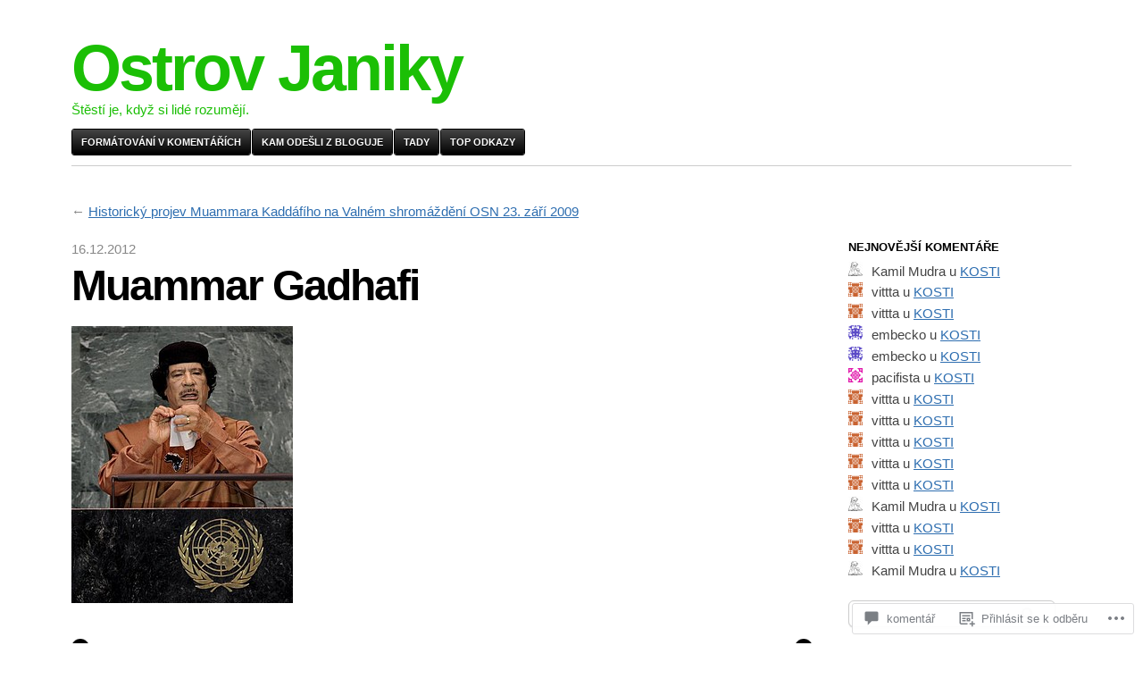

--- FILE ---
content_type: text/html; charset=UTF-8
request_url: https://janica9.wordpress.com/2012/12/16/historicky-projev-muammara-kaddafiho-na-valnem-shromazdeni-osn-23-zari-2009/muammar-gadhafi/
body_size: 52593
content:

<!DOCTYPE html>
<html lang="cs-CZ">
<head>
	<meta charset="UTF-8" />
	<meta name="viewport" content="width=device-width" />
	<title>Muammar Gadhafi | Ostrov Janiky</title>
	<link rel="profile" href="http://gmpg.org/xfn/11" />
	<link rel="pingback" href="https://janica9.wordpress.com/xmlrpc.php" />
	<!--[if lt IE 9]>
	<script src="https://s0.wp.com/wp-content/themes/pub/blaskan/js/html5.js?m=1339795805i" type="text/javascript"></script>
	<![endif]-->
	<meta name='robots' content='max-image-preview:large' />
<link rel='dns-prefetch' href='//s0.wp.com' />
<link rel='dns-prefetch' href='//widgets.wp.com' />
<link rel="alternate" type="application/rss+xml" title="Ostrov Janiky &raquo; RSS zdroj" href="https://janica9.wordpress.com/feed/" />
<link rel="alternate" type="application/rss+xml" title="Ostrov Janiky &raquo; RSS komentářů" href="https://janica9.wordpress.com/comments/feed/" />
<link rel="alternate" type="application/rss+xml" title="Ostrov Janiky &raquo; RSS komentářů pro Muammar Gadhafi" href="https://janica9.wordpress.com/2012/12/16/historicky-projev-muammara-kaddafiho-na-valnem-shromazdeni-osn-23-zari-2009/muammar-gadhafi/feed/" />
	<script type="text/javascript">
		/* <![CDATA[ */
		function addLoadEvent(func) {
			var oldonload = window.onload;
			if (typeof window.onload != 'function') {
				window.onload = func;
			} else {
				window.onload = function () {
					oldonload();
					func();
				}
			}
		}
		/* ]]> */
	</script>
	<style id='wp-emoji-styles-inline-css'>

	img.wp-smiley, img.emoji {
		display: inline !important;
		border: none !important;
		box-shadow: none !important;
		height: 1em !important;
		width: 1em !important;
		margin: 0 0.07em !important;
		vertical-align: -0.1em !important;
		background: none !important;
		padding: 0 !important;
	}
/*# sourceURL=wp-emoji-styles-inline-css */
</style>
<link crossorigin='anonymous' rel='stylesheet' id='all-css-2-1' href='/wp-content/plugins/gutenberg-core/v22.2.0/build/styles/block-library/style.css?m=1764855221i&cssminify=yes' type='text/css' media='all' />
<style id='wp-block-library-inline-css'>
.has-text-align-justify {
	text-align:justify;
}
.has-text-align-justify{text-align:justify;}

/*# sourceURL=wp-block-library-inline-css */
</style><style id='wp-block-paragraph-inline-css'>
.is-small-text{font-size:.875em}.is-regular-text{font-size:1em}.is-large-text{font-size:2.25em}.is-larger-text{font-size:3em}.has-drop-cap:not(:focus):first-letter{float:left;font-size:8.4em;font-style:normal;font-weight:100;line-height:.68;margin:.05em .1em 0 0;text-transform:uppercase}body.rtl .has-drop-cap:not(:focus):first-letter{float:none;margin-left:.1em}p.has-drop-cap.has-background{overflow:hidden}:root :where(p.has-background){padding:1.25em 2.375em}:where(p.has-text-color:not(.has-link-color)) a{color:inherit}p.has-text-align-left[style*="writing-mode:vertical-lr"],p.has-text-align-right[style*="writing-mode:vertical-rl"]{rotate:180deg}
/*# sourceURL=/wp-content/plugins/gutenberg-core/v22.2.0/build/styles/block-library/paragraph/style.css */
</style>
<style id='wp-block-verse-inline-css'>
pre.wp-block-verse{overflow:auto;white-space:pre-wrap}:where(pre.wp-block-verse){font-family:inherit}
/*# sourceURL=/wp-content/plugins/gutenberg-core/v22.2.0/build/styles/block-library/verse/style.css */
</style>
<style id='global-styles-inline-css'>
:root{--wp--preset--aspect-ratio--square: 1;--wp--preset--aspect-ratio--4-3: 4/3;--wp--preset--aspect-ratio--3-4: 3/4;--wp--preset--aspect-ratio--3-2: 3/2;--wp--preset--aspect-ratio--2-3: 2/3;--wp--preset--aspect-ratio--16-9: 16/9;--wp--preset--aspect-ratio--9-16: 9/16;--wp--preset--color--black: #000000;--wp--preset--color--cyan-bluish-gray: #abb8c3;--wp--preset--color--white: #ffffff;--wp--preset--color--pale-pink: #f78da7;--wp--preset--color--vivid-red: #cf2e2e;--wp--preset--color--luminous-vivid-orange: #ff6900;--wp--preset--color--luminous-vivid-amber: #fcb900;--wp--preset--color--light-green-cyan: #7bdcb5;--wp--preset--color--vivid-green-cyan: #00d084;--wp--preset--color--pale-cyan-blue: #8ed1fc;--wp--preset--color--vivid-cyan-blue: #0693e3;--wp--preset--color--vivid-purple: #9b51e0;--wp--preset--gradient--vivid-cyan-blue-to-vivid-purple: linear-gradient(135deg,rgb(6,147,227) 0%,rgb(155,81,224) 100%);--wp--preset--gradient--light-green-cyan-to-vivid-green-cyan: linear-gradient(135deg,rgb(122,220,180) 0%,rgb(0,208,130) 100%);--wp--preset--gradient--luminous-vivid-amber-to-luminous-vivid-orange: linear-gradient(135deg,rgb(252,185,0) 0%,rgb(255,105,0) 100%);--wp--preset--gradient--luminous-vivid-orange-to-vivid-red: linear-gradient(135deg,rgb(255,105,0) 0%,rgb(207,46,46) 100%);--wp--preset--gradient--very-light-gray-to-cyan-bluish-gray: linear-gradient(135deg,rgb(238,238,238) 0%,rgb(169,184,195) 100%);--wp--preset--gradient--cool-to-warm-spectrum: linear-gradient(135deg,rgb(74,234,220) 0%,rgb(151,120,209) 20%,rgb(207,42,186) 40%,rgb(238,44,130) 60%,rgb(251,105,98) 80%,rgb(254,248,76) 100%);--wp--preset--gradient--blush-light-purple: linear-gradient(135deg,rgb(255,206,236) 0%,rgb(152,150,240) 100%);--wp--preset--gradient--blush-bordeaux: linear-gradient(135deg,rgb(254,205,165) 0%,rgb(254,45,45) 50%,rgb(107,0,62) 100%);--wp--preset--gradient--luminous-dusk: linear-gradient(135deg,rgb(255,203,112) 0%,rgb(199,81,192) 50%,rgb(65,88,208) 100%);--wp--preset--gradient--pale-ocean: linear-gradient(135deg,rgb(255,245,203) 0%,rgb(182,227,212) 50%,rgb(51,167,181) 100%);--wp--preset--gradient--electric-grass: linear-gradient(135deg,rgb(202,248,128) 0%,rgb(113,206,126) 100%);--wp--preset--gradient--midnight: linear-gradient(135deg,rgb(2,3,129) 0%,rgb(40,116,252) 100%);--wp--preset--font-size--small: 13px;--wp--preset--font-size--medium: 20px;--wp--preset--font-size--large: 36px;--wp--preset--font-size--x-large: 42px;--wp--preset--font-family--albert-sans: 'Albert Sans', sans-serif;--wp--preset--font-family--alegreya: Alegreya, serif;--wp--preset--font-family--arvo: Arvo, serif;--wp--preset--font-family--bodoni-moda: 'Bodoni Moda', serif;--wp--preset--font-family--bricolage-grotesque: 'Bricolage Grotesque', sans-serif;--wp--preset--font-family--cabin: Cabin, sans-serif;--wp--preset--font-family--chivo: Chivo, sans-serif;--wp--preset--font-family--commissioner: Commissioner, sans-serif;--wp--preset--font-family--cormorant: Cormorant, serif;--wp--preset--font-family--courier-prime: 'Courier Prime', monospace;--wp--preset--font-family--crimson-pro: 'Crimson Pro', serif;--wp--preset--font-family--dm-mono: 'DM Mono', monospace;--wp--preset--font-family--dm-sans: 'DM Sans', sans-serif;--wp--preset--font-family--dm-serif-display: 'DM Serif Display', serif;--wp--preset--font-family--domine: Domine, serif;--wp--preset--font-family--eb-garamond: 'EB Garamond', serif;--wp--preset--font-family--epilogue: Epilogue, sans-serif;--wp--preset--font-family--fahkwang: Fahkwang, sans-serif;--wp--preset--font-family--figtree: Figtree, sans-serif;--wp--preset--font-family--fira-sans: 'Fira Sans', sans-serif;--wp--preset--font-family--fjalla-one: 'Fjalla One', sans-serif;--wp--preset--font-family--fraunces: Fraunces, serif;--wp--preset--font-family--gabarito: Gabarito, system-ui;--wp--preset--font-family--ibm-plex-mono: 'IBM Plex Mono', monospace;--wp--preset--font-family--ibm-plex-sans: 'IBM Plex Sans', sans-serif;--wp--preset--font-family--ibarra-real-nova: 'Ibarra Real Nova', serif;--wp--preset--font-family--instrument-serif: 'Instrument Serif', serif;--wp--preset--font-family--inter: Inter, sans-serif;--wp--preset--font-family--josefin-sans: 'Josefin Sans', sans-serif;--wp--preset--font-family--jost: Jost, sans-serif;--wp--preset--font-family--libre-baskerville: 'Libre Baskerville', serif;--wp--preset--font-family--libre-franklin: 'Libre Franklin', sans-serif;--wp--preset--font-family--literata: Literata, serif;--wp--preset--font-family--lora: Lora, serif;--wp--preset--font-family--merriweather: Merriweather, serif;--wp--preset--font-family--montserrat: Montserrat, sans-serif;--wp--preset--font-family--newsreader: Newsreader, serif;--wp--preset--font-family--noto-sans-mono: 'Noto Sans Mono', sans-serif;--wp--preset--font-family--nunito: Nunito, sans-serif;--wp--preset--font-family--open-sans: 'Open Sans', sans-serif;--wp--preset--font-family--overpass: Overpass, sans-serif;--wp--preset--font-family--pt-serif: 'PT Serif', serif;--wp--preset--font-family--petrona: Petrona, serif;--wp--preset--font-family--piazzolla: Piazzolla, serif;--wp--preset--font-family--playfair-display: 'Playfair Display', serif;--wp--preset--font-family--plus-jakarta-sans: 'Plus Jakarta Sans', sans-serif;--wp--preset--font-family--poppins: Poppins, sans-serif;--wp--preset--font-family--raleway: Raleway, sans-serif;--wp--preset--font-family--roboto: Roboto, sans-serif;--wp--preset--font-family--roboto-slab: 'Roboto Slab', serif;--wp--preset--font-family--rubik: Rubik, sans-serif;--wp--preset--font-family--rufina: Rufina, serif;--wp--preset--font-family--sora: Sora, sans-serif;--wp--preset--font-family--source-sans-3: 'Source Sans 3', sans-serif;--wp--preset--font-family--source-serif-4: 'Source Serif 4', serif;--wp--preset--font-family--space-mono: 'Space Mono', monospace;--wp--preset--font-family--syne: Syne, sans-serif;--wp--preset--font-family--texturina: Texturina, serif;--wp--preset--font-family--urbanist: Urbanist, sans-serif;--wp--preset--font-family--work-sans: 'Work Sans', sans-serif;--wp--preset--spacing--20: 0.44rem;--wp--preset--spacing--30: 0.67rem;--wp--preset--spacing--40: 1rem;--wp--preset--spacing--50: 1.5rem;--wp--preset--spacing--60: 2.25rem;--wp--preset--spacing--70: 3.38rem;--wp--preset--spacing--80: 5.06rem;--wp--preset--shadow--natural: 6px 6px 9px rgba(0, 0, 0, 0.2);--wp--preset--shadow--deep: 12px 12px 50px rgba(0, 0, 0, 0.4);--wp--preset--shadow--sharp: 6px 6px 0px rgba(0, 0, 0, 0.2);--wp--preset--shadow--outlined: 6px 6px 0px -3px rgb(255, 255, 255), 6px 6px rgb(0, 0, 0);--wp--preset--shadow--crisp: 6px 6px 0px rgb(0, 0, 0);}:where(.is-layout-flex){gap: 0.5em;}:where(.is-layout-grid){gap: 0.5em;}body .is-layout-flex{display: flex;}.is-layout-flex{flex-wrap: wrap;align-items: center;}.is-layout-flex > :is(*, div){margin: 0;}body .is-layout-grid{display: grid;}.is-layout-grid > :is(*, div){margin: 0;}:where(.wp-block-columns.is-layout-flex){gap: 2em;}:where(.wp-block-columns.is-layout-grid){gap: 2em;}:where(.wp-block-post-template.is-layout-flex){gap: 1.25em;}:where(.wp-block-post-template.is-layout-grid){gap: 1.25em;}.has-black-color{color: var(--wp--preset--color--black) !important;}.has-cyan-bluish-gray-color{color: var(--wp--preset--color--cyan-bluish-gray) !important;}.has-white-color{color: var(--wp--preset--color--white) !important;}.has-pale-pink-color{color: var(--wp--preset--color--pale-pink) !important;}.has-vivid-red-color{color: var(--wp--preset--color--vivid-red) !important;}.has-luminous-vivid-orange-color{color: var(--wp--preset--color--luminous-vivid-orange) !important;}.has-luminous-vivid-amber-color{color: var(--wp--preset--color--luminous-vivid-amber) !important;}.has-light-green-cyan-color{color: var(--wp--preset--color--light-green-cyan) !important;}.has-vivid-green-cyan-color{color: var(--wp--preset--color--vivid-green-cyan) !important;}.has-pale-cyan-blue-color{color: var(--wp--preset--color--pale-cyan-blue) !important;}.has-vivid-cyan-blue-color{color: var(--wp--preset--color--vivid-cyan-blue) !important;}.has-vivid-purple-color{color: var(--wp--preset--color--vivid-purple) !important;}.has-black-background-color{background-color: var(--wp--preset--color--black) !important;}.has-cyan-bluish-gray-background-color{background-color: var(--wp--preset--color--cyan-bluish-gray) !important;}.has-white-background-color{background-color: var(--wp--preset--color--white) !important;}.has-pale-pink-background-color{background-color: var(--wp--preset--color--pale-pink) !important;}.has-vivid-red-background-color{background-color: var(--wp--preset--color--vivid-red) !important;}.has-luminous-vivid-orange-background-color{background-color: var(--wp--preset--color--luminous-vivid-orange) !important;}.has-luminous-vivid-amber-background-color{background-color: var(--wp--preset--color--luminous-vivid-amber) !important;}.has-light-green-cyan-background-color{background-color: var(--wp--preset--color--light-green-cyan) !important;}.has-vivid-green-cyan-background-color{background-color: var(--wp--preset--color--vivid-green-cyan) !important;}.has-pale-cyan-blue-background-color{background-color: var(--wp--preset--color--pale-cyan-blue) !important;}.has-vivid-cyan-blue-background-color{background-color: var(--wp--preset--color--vivid-cyan-blue) !important;}.has-vivid-purple-background-color{background-color: var(--wp--preset--color--vivid-purple) !important;}.has-black-border-color{border-color: var(--wp--preset--color--black) !important;}.has-cyan-bluish-gray-border-color{border-color: var(--wp--preset--color--cyan-bluish-gray) !important;}.has-white-border-color{border-color: var(--wp--preset--color--white) !important;}.has-pale-pink-border-color{border-color: var(--wp--preset--color--pale-pink) !important;}.has-vivid-red-border-color{border-color: var(--wp--preset--color--vivid-red) !important;}.has-luminous-vivid-orange-border-color{border-color: var(--wp--preset--color--luminous-vivid-orange) !important;}.has-luminous-vivid-amber-border-color{border-color: var(--wp--preset--color--luminous-vivid-amber) !important;}.has-light-green-cyan-border-color{border-color: var(--wp--preset--color--light-green-cyan) !important;}.has-vivid-green-cyan-border-color{border-color: var(--wp--preset--color--vivid-green-cyan) !important;}.has-pale-cyan-blue-border-color{border-color: var(--wp--preset--color--pale-cyan-blue) !important;}.has-vivid-cyan-blue-border-color{border-color: var(--wp--preset--color--vivid-cyan-blue) !important;}.has-vivid-purple-border-color{border-color: var(--wp--preset--color--vivid-purple) !important;}.has-vivid-cyan-blue-to-vivid-purple-gradient-background{background: var(--wp--preset--gradient--vivid-cyan-blue-to-vivid-purple) !important;}.has-light-green-cyan-to-vivid-green-cyan-gradient-background{background: var(--wp--preset--gradient--light-green-cyan-to-vivid-green-cyan) !important;}.has-luminous-vivid-amber-to-luminous-vivid-orange-gradient-background{background: var(--wp--preset--gradient--luminous-vivid-amber-to-luminous-vivid-orange) !important;}.has-luminous-vivid-orange-to-vivid-red-gradient-background{background: var(--wp--preset--gradient--luminous-vivid-orange-to-vivid-red) !important;}.has-very-light-gray-to-cyan-bluish-gray-gradient-background{background: var(--wp--preset--gradient--very-light-gray-to-cyan-bluish-gray) !important;}.has-cool-to-warm-spectrum-gradient-background{background: var(--wp--preset--gradient--cool-to-warm-spectrum) !important;}.has-blush-light-purple-gradient-background{background: var(--wp--preset--gradient--blush-light-purple) !important;}.has-blush-bordeaux-gradient-background{background: var(--wp--preset--gradient--blush-bordeaux) !important;}.has-luminous-dusk-gradient-background{background: var(--wp--preset--gradient--luminous-dusk) !important;}.has-pale-ocean-gradient-background{background: var(--wp--preset--gradient--pale-ocean) !important;}.has-electric-grass-gradient-background{background: var(--wp--preset--gradient--electric-grass) !important;}.has-midnight-gradient-background{background: var(--wp--preset--gradient--midnight) !important;}.has-small-font-size{font-size: var(--wp--preset--font-size--small) !important;}.has-medium-font-size{font-size: var(--wp--preset--font-size--medium) !important;}.has-large-font-size{font-size: var(--wp--preset--font-size--large) !important;}.has-x-large-font-size{font-size: var(--wp--preset--font-size--x-large) !important;}.has-albert-sans-font-family{font-family: var(--wp--preset--font-family--albert-sans) !important;}.has-alegreya-font-family{font-family: var(--wp--preset--font-family--alegreya) !important;}.has-arvo-font-family{font-family: var(--wp--preset--font-family--arvo) !important;}.has-bodoni-moda-font-family{font-family: var(--wp--preset--font-family--bodoni-moda) !important;}.has-bricolage-grotesque-font-family{font-family: var(--wp--preset--font-family--bricolage-grotesque) !important;}.has-cabin-font-family{font-family: var(--wp--preset--font-family--cabin) !important;}.has-chivo-font-family{font-family: var(--wp--preset--font-family--chivo) !important;}.has-commissioner-font-family{font-family: var(--wp--preset--font-family--commissioner) !important;}.has-cormorant-font-family{font-family: var(--wp--preset--font-family--cormorant) !important;}.has-courier-prime-font-family{font-family: var(--wp--preset--font-family--courier-prime) !important;}.has-crimson-pro-font-family{font-family: var(--wp--preset--font-family--crimson-pro) !important;}.has-dm-mono-font-family{font-family: var(--wp--preset--font-family--dm-mono) !important;}.has-dm-sans-font-family{font-family: var(--wp--preset--font-family--dm-sans) !important;}.has-dm-serif-display-font-family{font-family: var(--wp--preset--font-family--dm-serif-display) !important;}.has-domine-font-family{font-family: var(--wp--preset--font-family--domine) !important;}.has-eb-garamond-font-family{font-family: var(--wp--preset--font-family--eb-garamond) !important;}.has-epilogue-font-family{font-family: var(--wp--preset--font-family--epilogue) !important;}.has-fahkwang-font-family{font-family: var(--wp--preset--font-family--fahkwang) !important;}.has-figtree-font-family{font-family: var(--wp--preset--font-family--figtree) !important;}.has-fira-sans-font-family{font-family: var(--wp--preset--font-family--fira-sans) !important;}.has-fjalla-one-font-family{font-family: var(--wp--preset--font-family--fjalla-one) !important;}.has-fraunces-font-family{font-family: var(--wp--preset--font-family--fraunces) !important;}.has-gabarito-font-family{font-family: var(--wp--preset--font-family--gabarito) !important;}.has-ibm-plex-mono-font-family{font-family: var(--wp--preset--font-family--ibm-plex-mono) !important;}.has-ibm-plex-sans-font-family{font-family: var(--wp--preset--font-family--ibm-plex-sans) !important;}.has-ibarra-real-nova-font-family{font-family: var(--wp--preset--font-family--ibarra-real-nova) !important;}.has-instrument-serif-font-family{font-family: var(--wp--preset--font-family--instrument-serif) !important;}.has-inter-font-family{font-family: var(--wp--preset--font-family--inter) !important;}.has-josefin-sans-font-family{font-family: var(--wp--preset--font-family--josefin-sans) !important;}.has-jost-font-family{font-family: var(--wp--preset--font-family--jost) !important;}.has-libre-baskerville-font-family{font-family: var(--wp--preset--font-family--libre-baskerville) !important;}.has-libre-franklin-font-family{font-family: var(--wp--preset--font-family--libre-franklin) !important;}.has-literata-font-family{font-family: var(--wp--preset--font-family--literata) !important;}.has-lora-font-family{font-family: var(--wp--preset--font-family--lora) !important;}.has-merriweather-font-family{font-family: var(--wp--preset--font-family--merriweather) !important;}.has-montserrat-font-family{font-family: var(--wp--preset--font-family--montserrat) !important;}.has-newsreader-font-family{font-family: var(--wp--preset--font-family--newsreader) !important;}.has-noto-sans-mono-font-family{font-family: var(--wp--preset--font-family--noto-sans-mono) !important;}.has-nunito-font-family{font-family: var(--wp--preset--font-family--nunito) !important;}.has-open-sans-font-family{font-family: var(--wp--preset--font-family--open-sans) !important;}.has-overpass-font-family{font-family: var(--wp--preset--font-family--overpass) !important;}.has-pt-serif-font-family{font-family: var(--wp--preset--font-family--pt-serif) !important;}.has-petrona-font-family{font-family: var(--wp--preset--font-family--petrona) !important;}.has-piazzolla-font-family{font-family: var(--wp--preset--font-family--piazzolla) !important;}.has-playfair-display-font-family{font-family: var(--wp--preset--font-family--playfair-display) !important;}.has-plus-jakarta-sans-font-family{font-family: var(--wp--preset--font-family--plus-jakarta-sans) !important;}.has-poppins-font-family{font-family: var(--wp--preset--font-family--poppins) !important;}.has-raleway-font-family{font-family: var(--wp--preset--font-family--raleway) !important;}.has-roboto-font-family{font-family: var(--wp--preset--font-family--roboto) !important;}.has-roboto-slab-font-family{font-family: var(--wp--preset--font-family--roboto-slab) !important;}.has-rubik-font-family{font-family: var(--wp--preset--font-family--rubik) !important;}.has-rufina-font-family{font-family: var(--wp--preset--font-family--rufina) !important;}.has-sora-font-family{font-family: var(--wp--preset--font-family--sora) !important;}.has-source-sans-3-font-family{font-family: var(--wp--preset--font-family--source-sans-3) !important;}.has-source-serif-4-font-family{font-family: var(--wp--preset--font-family--source-serif-4) !important;}.has-space-mono-font-family{font-family: var(--wp--preset--font-family--space-mono) !important;}.has-syne-font-family{font-family: var(--wp--preset--font-family--syne) !important;}.has-texturina-font-family{font-family: var(--wp--preset--font-family--texturina) !important;}.has-urbanist-font-family{font-family: var(--wp--preset--font-family--urbanist) !important;}.has-work-sans-font-family{font-family: var(--wp--preset--font-family--work-sans) !important;}
/*# sourceURL=global-styles-inline-css */
</style>

<style id='classic-theme-styles-inline-css'>
/*! This file is auto-generated */
.wp-block-button__link{color:#fff;background-color:#32373c;border-radius:9999px;box-shadow:none;text-decoration:none;padding:calc(.667em + 2px) calc(1.333em + 2px);font-size:1.125em}.wp-block-file__button{background:#32373c;color:#fff;text-decoration:none}
/*# sourceURL=/wp-includes/css/classic-themes.min.css */
</style>
<link crossorigin='anonymous' rel='stylesheet' id='all-css-4-1' href='/_static/??-eJx9j9sOwjAIhl/[base64]&cssminify=yes' type='text/css' media='all' />
<link rel='stylesheet' id='verbum-gutenberg-css-css' href='https://widgets.wp.com/verbum-block-editor/block-editor.css?ver=1738686361' media='all' />
<link crossorigin='anonymous' rel='stylesheet' id='all-css-6-1' href='/_static/??-eJx9jtEKwjAMRX/IGuZk4oP4LW3JumialiVF9vfOtw1kb/fAOXDhU10sYigGNmFGhdoCBPb69gJqC+M5qp5gI+bmKrdEojBj4JLWmWC1NngUJSyOS/RGRXbgRvY0H6UkIwnZ8ufsL3vmR3e7dsO97y/D6wtLHFIM&cssminify=yes' type='text/css' media='all' />
<style id='jetpack-global-styles-frontend-style-inline-css'>
:root { --font-headings: unset; --font-base: unset; --font-headings-default: -apple-system,BlinkMacSystemFont,"Segoe UI",Roboto,Oxygen-Sans,Ubuntu,Cantarell,"Helvetica Neue",sans-serif; --font-base-default: -apple-system,BlinkMacSystemFont,"Segoe UI",Roboto,Oxygen-Sans,Ubuntu,Cantarell,"Helvetica Neue",sans-serif;}
/*# sourceURL=jetpack-global-styles-frontend-style-inline-css */
</style>
<link crossorigin='anonymous' rel='stylesheet' id='all-css-8-1' href='/wp-content/themes/h4/global.css?m=1420737423i&cssminify=yes' type='text/css' media='all' />
<script type="text/javascript" id="blaskan-js-extra">
/* <![CDATA[ */
var objectL10n = {"blaskan_navigation_title":"- Navigace -"};
//# sourceURL=blaskan-js-extra
/* ]]> */
</script>
<script type="text/javascript" id="wpcom-actionbar-placeholder-js-extra">
/* <![CDATA[ */
var actionbardata = {"siteID":"36261126","postID":"930399","siteURL":"https://janica9.wordpress.com","xhrURL":"https://janica9.wordpress.com/wp-admin/admin-ajax.php","nonce":"8d63a61e57","isLoggedIn":"","statusMessage":"","subsEmailDefault":"instantly","proxyScriptUrl":"https://s0.wp.com/wp-content/js/wpcom-proxy-request.js?m=1513050504i&amp;ver=20211021","shortlink":"https://wp.me/a2s9aS-3U2r","i18n":{"followedText":"Nov\u00e9 p\u0159\u00edsp\u011bvky z tohoto webu se nyn\u00ed zobraz\u00ed ve va\u0161\u00ed \u003Ca href=\"https://wordpress.com/reader\"\u003Eaplikaci \u010cte\u010dka\u003C/a\u003E","foldBar":"Zav\u0159i tuto li\u0161tu","unfoldBar":"Zv\u011bt\u0161it tuto li\u0161tu","shortLinkCopied":"Zkr\u00e1cen\u00fd odkaz zkop\u00edrov\u00e1n do schr\u00e1nky."}};
//# sourceURL=wpcom-actionbar-placeholder-js-extra
/* ]]> */
</script>
<script type="text/javascript" id="jetpack-mu-wpcom-settings-js-before">
/* <![CDATA[ */
var JETPACK_MU_WPCOM_SETTINGS = {"assetsUrl":"https://s0.wp.com/wp-content/mu-plugins/jetpack-mu-wpcom-plugin/moon/jetpack_vendor/automattic/jetpack-mu-wpcom/src/build/"};
//# sourceURL=jetpack-mu-wpcom-settings-js-before
/* ]]> */
</script>
<script crossorigin='anonymous' type='text/javascript'  src='/_static/??-eJyFjUsOwjAMBS/U1KUVvwXqWdJgQULiprYj6O1JJZDYsXqLmdGDZzZuJkVSCAIc1WSeX2sbpIHKPLlYrigbDEtBXj/TJk9/JZP8ja3ir/x90zummuQywRStPCxtuTj2Was7psvu2Hf7oTuczuENj289DQ=='></script>
<script type="text/javascript" id="rlt-proxy-js-after">
/* <![CDATA[ */
	rltInitialize( {"token":null,"iframeOrigins":["https:\/\/widgets.wp.com"]} );
//# sourceURL=rlt-proxy-js-after
/* ]]> */
</script>
<link rel="EditURI" type="application/rsd+xml" title="RSD" href="https://janica9.wordpress.com/xmlrpc.php?rsd" />
<meta name="generator" content="WordPress.com" />
<link rel="canonical" href="https://janica9.wordpress.com/2012/12/16/historicky-projev-muammara-kaddafiho-na-valnem-shromazdeni-osn-23-zari-2009/muammar-gadhafi/" />
<link rel='shortlink' href='https://wp.me/a2s9aS-3U2r' />
<link rel="alternate" type="application/json+oembed" href="https://public-api.wordpress.com/oembed/?format=json&amp;url=https%3A%2F%2Fjanica9.wordpress.com%2F2012%2F12%2F16%2Fhistoricky-projev-muammara-kaddafiho-na-valnem-shromazdeni-osn-23-zari-2009%2Fmuammar-gadhafi%2F&amp;for=wpcom-auto-discovery" /><link rel="alternate" type="application/xml+oembed" href="https://public-api.wordpress.com/oembed/?format=xml&amp;url=https%3A%2F%2Fjanica9.wordpress.com%2F2012%2F12%2F16%2Fhistoricky-projev-muammara-kaddafiho-na-valnem-shromazdeni-osn-23-zari-2009%2Fmuammar-gadhafi%2F&amp;for=wpcom-auto-discovery" />
<!-- Jetpack Open Graph Tags -->
<meta property="og:type" content="article" />
<meta property="og:title" content="Muammar Gadhafi" />
<meta property="og:url" content="https://janica9.wordpress.com/2012/12/16/historicky-projev-muammara-kaddafiho-na-valnem-shromazdeni-osn-23-zari-2009/muammar-gadhafi/" />
<meta property="og:description" content="Libyan leader Moammar Gadhafi addresses the 64th session of the United Nations General Assembly, Wednesday, Sept. 23, 2009. (AP Photo/Richard Drew)" />
<meta property="article:published_time" content="2012-12-16T21:36:46+00:00" />
<meta property="article:modified_time" content="2012-12-16T21:36:46+00:00" />
<meta property="og:site_name" content="Ostrov Janiky" />
<meta property="og:image" content="https://janica9.wordpress.com/wp-content/uploads/2012/12/3.jpg" />
<meta property="og:image:alt" content="" />
<meta property="og:locale" content="cs_CZ" />
<meta property="fb:app_id" content="249643311490" />
<meta property="article:publisher" content="https://www.facebook.com/WordPresscom" />
<meta name="twitter:text:title" content="Muammar Gadhafi" />
<meta name="twitter:image" content="https://janica9.wordpress.com/wp-content/uploads/2012/12/3.jpg?w=144" />
<meta name="twitter:card" content="summary" />

<!-- End Jetpack Open Graph Tags -->
<link rel="shortcut icon" type="image/x-icon" href="https://s0.wp.com/i/favicon.ico?m=1713425267i" sizes="16x16 24x24 32x32 48x48" />
<link rel="icon" type="image/x-icon" href="https://s0.wp.com/i/favicon.ico?m=1713425267i" sizes="16x16 24x24 32x32 48x48" />
<link rel="apple-touch-icon" href="https://s0.wp.com/i/webclip.png?m=1713868326i" />
<link rel='openid.server' href='https://janica9.wordpress.com/?openidserver=1' />
<link rel='openid.delegate' href='https://janica9.wordpress.com/' />
<link rel="search" type="application/opensearchdescription+xml" href="https://janica9.wordpress.com/osd.xml" title="Ostrov Janiky" />
<link rel="search" type="application/opensearchdescription+xml" href="https://s1.wp.com/opensearch.xml" title="WordPress.com" />
<style type="text/css">.recentcomments a{display:inline !important;padding:0 !important;margin:0 !important;}</style>		<style type="text/css">
			.recentcomments a {
				display: inline !important;
				padding: 0 !important;
				margin: 0 !important;
			}

			table.recentcommentsavatartop img.avatar, table.recentcommentsavatarend img.avatar {
				border: 0px;
				margin: 0;
			}

			table.recentcommentsavatartop a, table.recentcommentsavatarend a {
				border: 0px !important;
				background-color: transparent !important;
			}

			td.recentcommentsavatarend, td.recentcommentsavatartop {
				padding: 0px 0px 1px 0px;
				margin: 0px;
			}

			td.recentcommentstextend {
				border: none !important;
				padding: 0px 0px 2px 10px;
			}

			.rtl td.recentcommentstextend {
				padding: 0px 10px 2px 0px;
			}

			td.recentcommentstexttop {
				border: none;
				padding: 0px 0px 0px 10px;
			}

			.rtl td.recentcommentstexttop {
				padding: 0px 10px 0px 0px;
			}
		</style>
		<meta name="description" content="Libyan leader Moammar Gadhafi addresses the 64th session of the United Nations General Assembly, Wednesday, Sept. 23, 2009. (AP Photo/Richard Drew)" />
	<style type="text/css">
			#site-name a,
		#header-message {
			color: #1bbf05 !important;
		}
		</style>
	<link crossorigin='anonymous' rel='stylesheet' id='all-css-0-3' href='/wp-content/mu-plugins/jetpack-plugin/moon/modules/widgets/top-posts/style.css?m=1753284714i&cssminify=yes' type='text/css' media='all' />
</head>
<body class="attachment wp-singular attachment-template-default single single-attachment postid-930399 attachmentid-930399 attachment-jpeg wp-theme-pubblaskan customizer-styles-applied simple-menu sidebar content-wide-sidebar content-wide footer-widgets jetpack-reblog-enabled">
<div id="site">
	<div id="wrapper">
		<header id="header" role="banner">
			<h1 id="site-name"><a href="https://janica9.wordpress.com/" title="Ostrov Janiky" rel="home">Ostrov Janiky</a></h1><div id="header-message">Štěstí je, když si lidé rozumějí.</div><nav id="nav" role="navigation"><div class="menu"><ul>
<li class="page_item page-item-929823"><a href="https://janica9.wordpress.com/formatovani-v-komentarich/">Formátování v komentářích</a></li>
<li class="page_item page-item-929201"><a href="https://janica9.wordpress.com/kam-odesli-z-bloguje/">Kam odešli z&nbsp;bloguje</a></li>
<li class="page_item page-item-2"><a href="https://janica9.wordpress.com/about/">Tady</a></li>
<li class="page_item page-item-931536"><a href="https://janica9.wordpress.com/top-odkazy/">TOP odkazy</a></li>
</ul></div>
</nav>		</header>
		<!-- / #header -->

<section id="content" role="main">

	
									<nav class="back-to-post">
						<a href="https://janica9.wordpress.com/2012/12/16/historicky-projev-muammara-kaddafiho-na-valnem-shromazdeni-osn-23-zari-2009/" rel="gallery">
							Historický projev Muammara Kaddáfího na Valném shromáždění OSN 23. září&nbsp;2009						</a>
					</nav>
					<!-- / #post-back -->
				
				<article id="post-930399" class="post-930399 attachment type-attachment status-inherit hentry">
					<header>
						<time datetime="2012-12-16T22:36:46+01:00">16.12.2012</time>
						<h1>Muammar Gadhafi</h1>
					</header>


										<figure>
												<a href="https://janica9.wordpress.com/2012/12/16/historicky-projev-muammara-kaddafiho-na-valnem-shromazdeni-osn-23-zari-2009/attachment/16/" title="Muammar Gadhafi" rel="attachment"><img width="248" height="310" src="https://janica9.wordpress.com/wp-content/uploads/2012/12/3.jpg?w=248" class="attachment-830x830 size-830x830" alt="" decoding="async" srcset="https://janica9.wordpress.com/wp-content/uploads/2012/12/3.jpg 248w, https://janica9.wordpress.com/wp-content/uploads/2012/12/3.jpg?w=120 120w" sizes="(max-width: 248px) 100vw, 248px" data-attachment-id="930399" data-permalink="https://janica9.wordpress.com/2012/12/16/historicky-projev-muammara-kaddafiho-na-valnem-shromazdeni-osn-23-zari-2009/muammar-gadhafi/" data-orig-file="https://janica9.wordpress.com/wp-content/uploads/2012/12/3.jpg" data-orig-size="248,310" data-comments-opened="1" data-image-meta="{&quot;aperture&quot;:&quot;0&quot;,&quot;credit&quot;:&quot;AP&quot;,&quot;camera&quot;:&quot;&quot;,&quot;caption&quot;:&quot;Libyan leader Moammar Gadhafi addresses the 64th session of the United Nations General Assembly,  Wednesday, Sept. 23, 2009. (AP Photo/Richard Drew)&quot;,&quot;created_timestamp&quot;:&quot;1253704038&quot;,&quot;copyright&quot;:&quot;&quot;,&quot;focal_length&quot;:&quot;0&quot;,&quot;iso&quot;:&quot;0&quot;,&quot;shutter_speed&quot;:&quot;0&quot;,&quot;title&quot;:&quot;Muammar Gadhafi&quot;}" data-image-title="Muammar Gadhafi" data-image-description="&lt;p&gt;Libyan leader Moammar Gadhafi addresses the 64th session of the United Nations General Assembly,  Wednesday, Sept. 23, 2009. (AP Photo/Richard Drew)&lt;/p&gt;
" data-image-caption="" data-medium-file="https://janica9.wordpress.com/wp-content/uploads/2012/12/3.jpg?w=240" data-large-file="https://janica9.wordpress.com/wp-content/uploads/2012/12/3.jpg?w=248" /></a>
						<figcaption></figcaption>
					</figure>
											<nav class="navigation" role="navigation">
							<div class="nav-previous"><a href='https://janica9.wordpress.com/2012/12/16/historicky-projev-muammara-kaddafiho-na-valnem-shromazdeni-osn-23-zari-2009/attachment/6/'>6</a></div>
							<div class="nav-next"><a href='https://janica9.wordpress.com/2012/12/16/historicky-projev-muammara-kaddafiho-na-valnem-shromazdeni-osn-23-zari-2009/attachment/16/'>16</a></div>
						</nav>
										<!-- / .navigation -->

					<p>Libyan leader Moammar Gadhafi addresses the 64th session of the United Nations General Assembly,  Wednesday, Sept. 23, 2009. (AP Photo/Richard Drew)</p>
					
					<footer>
													<span class="author"><span class="author-label">Nahrál uživatel</span> <a href="https://janica9.wordpress.com/author/janica9/">Janika</a></span>
																	</footer>

				</article>

	<section id="comments">
	
	
		<div id="respond" class="comment-respond">
		<h3 id="reply-title" class="comment-reply-title">Odvaž se, potom se uvidí <small><a rel="nofollow" id="cancel-comment-reply-link" href="/2012/12/16/historicky-projev-muammara-kaddafiho-na-valnem-shromazdeni-osn-23-zari-2009/muammar-gadhafi/#respond" style="display:none;">Zrušit odpověď na komentář</a></small></h3><form action="https://janica9.wordpress.com/wp-comments-post.php" method="post" id="commentform" class="comment-form">


<div class="comment-form__verbum transparent"></div><div class="verbum-form-meta"><input type='hidden' name='comment_post_ID' value='930399' id='comment_post_ID' />
<input type='hidden' name='comment_parent' id='comment_parent' value='0' />

			<input type="hidden" name="highlander_comment_nonce" id="highlander_comment_nonce" value="fdd36e6524" />
			<input type="hidden" name="verbum_show_subscription_modal" value="" /></div><p style="display: none;"><input type="hidden" id="akismet_comment_nonce" name="akismet_comment_nonce" value="ee89533e7a" /></p><p style="display: none !important;" class="akismet-fields-container" data-prefix="ak_"><label>&#916;<textarea name="ak_hp_textarea" cols="45" rows="8" maxlength="100"></textarea></label><input type="hidden" id="ak_js_1" name="ak_js" value="106"/><script type="text/javascript">
/* <![CDATA[ */
document.getElementById( "ak_js_1" ).setAttribute( "value", ( new Date() ).getTime() );
/* ]]> */
</script>
</p></form>	</div><!-- #respond -->
	
</section>
<!-- / #comments -->
	
</section>
<!-- / #content -->


	<aside id="primary" role="complementary">
		<section id="block-6" class="widget widget_block"></section><section id="recent-comments-3" class="widget widget_recent_comments"><h3 class="title">Nejnovější komentáře</h3>				<table class="recentcommentsavatar" cellspacing="0" cellpadding="0" border="0">
					<tr><td title="Kamil Mudra" class="recentcommentsavatartop" style="height:16px; width:16px;"><img referrerpolicy="no-referrer" alt='avatar Kamil Mudra' src='https://2.gravatar.com/avatar/bf35bf31927dc728ed389e97fb229c5e10a098d0f3d435f6768dabfd712b952d?s=16&#038;d=identicon&#038;r=G' srcset='https://2.gravatar.com/avatar/bf35bf31927dc728ed389e97fb229c5e10a098d0f3d435f6768dabfd712b952d?s=16&#038;d=identicon&#038;r=G 1x, https://2.gravatar.com/avatar/bf35bf31927dc728ed389e97fb229c5e10a098d0f3d435f6768dabfd712b952d?s=24&#038;d=identicon&#038;r=G 1.5x, https://2.gravatar.com/avatar/bf35bf31927dc728ed389e97fb229c5e10a098d0f3d435f6768dabfd712b952d?s=32&#038;d=identicon&#038;r=G 2x, https://2.gravatar.com/avatar/bf35bf31927dc728ed389e97fb229c5e10a098d0f3d435f6768dabfd712b952d?s=48&#038;d=identicon&#038;r=G 3x, https://2.gravatar.com/avatar/bf35bf31927dc728ed389e97fb229c5e10a098d0f3d435f6768dabfd712b952d?s=64&#038;d=identicon&#038;r=G 4x' class='avatar avatar-16' height='16' width='16' loading='lazy' decoding='async' /></td><td class="recentcommentstexttop" style="">Kamil Mudra u <a href="https://janica9.wordpress.com/2023/08/09/kosti/#comment-135039">KOSTI</a></td></tr><tr><td title="vittta" class="recentcommentsavatarend" style="height:16px; width:16px;"><img referrerpolicy="no-referrer" alt='avatar vittta' src='https://2.gravatar.com/avatar/2499c2fb0cb9a18a72e28bfee992e440de7d397e24836d4b624ee188af366005?s=16&#038;d=identicon&#038;r=G' srcset='https://2.gravatar.com/avatar/2499c2fb0cb9a18a72e28bfee992e440de7d397e24836d4b624ee188af366005?s=16&#038;d=identicon&#038;r=G 1x, https://2.gravatar.com/avatar/2499c2fb0cb9a18a72e28bfee992e440de7d397e24836d4b624ee188af366005?s=24&#038;d=identicon&#038;r=G 1.5x, https://2.gravatar.com/avatar/2499c2fb0cb9a18a72e28bfee992e440de7d397e24836d4b624ee188af366005?s=32&#038;d=identicon&#038;r=G 2x, https://2.gravatar.com/avatar/2499c2fb0cb9a18a72e28bfee992e440de7d397e24836d4b624ee188af366005?s=48&#038;d=identicon&#038;r=G 3x, https://2.gravatar.com/avatar/2499c2fb0cb9a18a72e28bfee992e440de7d397e24836d4b624ee188af366005?s=64&#038;d=identicon&#038;r=G 4x' class='avatar avatar-16' height='16' width='16' loading='lazy' decoding='async' /></td><td class="recentcommentstextend" style="">vittta u <a href="https://janica9.wordpress.com/2023/08/09/kosti/#comment-135038">KOSTI</a></td></tr><tr><td title="vittta" class="recentcommentsavatarend" style="height:16px; width:16px;"><img referrerpolicy="no-referrer" alt='avatar vittta' src='https://2.gravatar.com/avatar/2499c2fb0cb9a18a72e28bfee992e440de7d397e24836d4b624ee188af366005?s=16&#038;d=identicon&#038;r=G' srcset='https://2.gravatar.com/avatar/2499c2fb0cb9a18a72e28bfee992e440de7d397e24836d4b624ee188af366005?s=16&#038;d=identicon&#038;r=G 1x, https://2.gravatar.com/avatar/2499c2fb0cb9a18a72e28bfee992e440de7d397e24836d4b624ee188af366005?s=24&#038;d=identicon&#038;r=G 1.5x, https://2.gravatar.com/avatar/2499c2fb0cb9a18a72e28bfee992e440de7d397e24836d4b624ee188af366005?s=32&#038;d=identicon&#038;r=G 2x, https://2.gravatar.com/avatar/2499c2fb0cb9a18a72e28bfee992e440de7d397e24836d4b624ee188af366005?s=48&#038;d=identicon&#038;r=G 3x, https://2.gravatar.com/avatar/2499c2fb0cb9a18a72e28bfee992e440de7d397e24836d4b624ee188af366005?s=64&#038;d=identicon&#038;r=G 4x' class='avatar avatar-16' height='16' width='16' loading='lazy' decoding='async' /></td><td class="recentcommentstextend" style="">vittta u <a href="https://janica9.wordpress.com/2023/08/09/kosti/#comment-135037">KOSTI</a></td></tr><tr><td title="embecko" class="recentcommentsavatarend" style="height:16px; width:16px;"><img referrerpolicy="no-referrer" alt='avatar Straba' src='https://0.gravatar.com/avatar/697e1e3f05a19d78f73aa37f45ee9d6c049699217c3aeaf604af68248a7c4787?s=16&#038;d=identicon&#038;r=G' srcset='https://0.gravatar.com/avatar/697e1e3f05a19d78f73aa37f45ee9d6c049699217c3aeaf604af68248a7c4787?s=16&#038;d=identicon&#038;r=G 1x, https://0.gravatar.com/avatar/697e1e3f05a19d78f73aa37f45ee9d6c049699217c3aeaf604af68248a7c4787?s=24&#038;d=identicon&#038;r=G 1.5x, https://0.gravatar.com/avatar/697e1e3f05a19d78f73aa37f45ee9d6c049699217c3aeaf604af68248a7c4787?s=32&#038;d=identicon&#038;r=G 2x, https://0.gravatar.com/avatar/697e1e3f05a19d78f73aa37f45ee9d6c049699217c3aeaf604af68248a7c4787?s=48&#038;d=identicon&#038;r=G 3x, https://0.gravatar.com/avatar/697e1e3f05a19d78f73aa37f45ee9d6c049699217c3aeaf604af68248a7c4787?s=64&#038;d=identicon&#038;r=G 4x' class='avatar avatar-16' height='16' width='16' loading='lazy' decoding='async' /></td><td class="recentcommentstextend" style="">embecko u <a href="https://janica9.wordpress.com/2023/08/09/kosti/#comment-135036">KOSTI</a></td></tr><tr><td title="embecko" class="recentcommentsavatarend" style="height:16px; width:16px;"><img referrerpolicy="no-referrer" alt='avatar Straba' src='https://0.gravatar.com/avatar/697e1e3f05a19d78f73aa37f45ee9d6c049699217c3aeaf604af68248a7c4787?s=16&#038;d=identicon&#038;r=G' srcset='https://0.gravatar.com/avatar/697e1e3f05a19d78f73aa37f45ee9d6c049699217c3aeaf604af68248a7c4787?s=16&#038;d=identicon&#038;r=G 1x, https://0.gravatar.com/avatar/697e1e3f05a19d78f73aa37f45ee9d6c049699217c3aeaf604af68248a7c4787?s=24&#038;d=identicon&#038;r=G 1.5x, https://0.gravatar.com/avatar/697e1e3f05a19d78f73aa37f45ee9d6c049699217c3aeaf604af68248a7c4787?s=32&#038;d=identicon&#038;r=G 2x, https://0.gravatar.com/avatar/697e1e3f05a19d78f73aa37f45ee9d6c049699217c3aeaf604af68248a7c4787?s=48&#038;d=identicon&#038;r=G 3x, https://0.gravatar.com/avatar/697e1e3f05a19d78f73aa37f45ee9d6c049699217c3aeaf604af68248a7c4787?s=64&#038;d=identicon&#038;r=G 4x' class='avatar avatar-16' height='16' width='16' loading='lazy' decoding='async' /></td><td class="recentcommentstextend" style="">embecko u <a href="https://janica9.wordpress.com/2023/08/09/kosti/#comment-135035">KOSTI</a></td></tr><tr><td title="pacifista" class="recentcommentsavatarend" style="height:16px; width:16px;"><img referrerpolicy="no-referrer" alt='avatar pacifista' src='https://1.gravatar.com/avatar/44e162ea6976041508483f95f557c3a49406018f2b404d11d8255683ab2560f8?s=16&#038;d=identicon&#038;r=G' srcset='https://1.gravatar.com/avatar/44e162ea6976041508483f95f557c3a49406018f2b404d11d8255683ab2560f8?s=16&#038;d=identicon&#038;r=G 1x, https://1.gravatar.com/avatar/44e162ea6976041508483f95f557c3a49406018f2b404d11d8255683ab2560f8?s=24&#038;d=identicon&#038;r=G 1.5x, https://1.gravatar.com/avatar/44e162ea6976041508483f95f557c3a49406018f2b404d11d8255683ab2560f8?s=32&#038;d=identicon&#038;r=G 2x, https://1.gravatar.com/avatar/44e162ea6976041508483f95f557c3a49406018f2b404d11d8255683ab2560f8?s=48&#038;d=identicon&#038;r=G 3x, https://1.gravatar.com/avatar/44e162ea6976041508483f95f557c3a49406018f2b404d11d8255683ab2560f8?s=64&#038;d=identicon&#038;r=G 4x' class='avatar avatar-16' height='16' width='16' loading='lazy' decoding='async' /></td><td class="recentcommentstextend" style="">pacifista u <a href="https://janica9.wordpress.com/2023/08/09/kosti/#comment-135034">KOSTI</a></td></tr><tr><td title="vittta" class="recentcommentsavatarend" style="height:16px; width:16px;"><img referrerpolicy="no-referrer" alt='avatar vittta' src='https://2.gravatar.com/avatar/2499c2fb0cb9a18a72e28bfee992e440de7d397e24836d4b624ee188af366005?s=16&#038;d=identicon&#038;r=G' srcset='https://2.gravatar.com/avatar/2499c2fb0cb9a18a72e28bfee992e440de7d397e24836d4b624ee188af366005?s=16&#038;d=identicon&#038;r=G 1x, https://2.gravatar.com/avatar/2499c2fb0cb9a18a72e28bfee992e440de7d397e24836d4b624ee188af366005?s=24&#038;d=identicon&#038;r=G 1.5x, https://2.gravatar.com/avatar/2499c2fb0cb9a18a72e28bfee992e440de7d397e24836d4b624ee188af366005?s=32&#038;d=identicon&#038;r=G 2x, https://2.gravatar.com/avatar/2499c2fb0cb9a18a72e28bfee992e440de7d397e24836d4b624ee188af366005?s=48&#038;d=identicon&#038;r=G 3x, https://2.gravatar.com/avatar/2499c2fb0cb9a18a72e28bfee992e440de7d397e24836d4b624ee188af366005?s=64&#038;d=identicon&#038;r=G 4x' class='avatar avatar-16' height='16' width='16' loading='lazy' decoding='async' /></td><td class="recentcommentstextend" style="">vittta u <a href="https://janica9.wordpress.com/2023/08/09/kosti/#comment-135033">KOSTI</a></td></tr><tr><td title="vittta" class="recentcommentsavatarend" style="height:16px; width:16px;"><img referrerpolicy="no-referrer" alt='avatar vittta' src='https://2.gravatar.com/avatar/2499c2fb0cb9a18a72e28bfee992e440de7d397e24836d4b624ee188af366005?s=16&#038;d=identicon&#038;r=G' srcset='https://2.gravatar.com/avatar/2499c2fb0cb9a18a72e28bfee992e440de7d397e24836d4b624ee188af366005?s=16&#038;d=identicon&#038;r=G 1x, https://2.gravatar.com/avatar/2499c2fb0cb9a18a72e28bfee992e440de7d397e24836d4b624ee188af366005?s=24&#038;d=identicon&#038;r=G 1.5x, https://2.gravatar.com/avatar/2499c2fb0cb9a18a72e28bfee992e440de7d397e24836d4b624ee188af366005?s=32&#038;d=identicon&#038;r=G 2x, https://2.gravatar.com/avatar/2499c2fb0cb9a18a72e28bfee992e440de7d397e24836d4b624ee188af366005?s=48&#038;d=identicon&#038;r=G 3x, https://2.gravatar.com/avatar/2499c2fb0cb9a18a72e28bfee992e440de7d397e24836d4b624ee188af366005?s=64&#038;d=identicon&#038;r=G 4x' class='avatar avatar-16' height='16' width='16' loading='lazy' decoding='async' /></td><td class="recentcommentstextend" style="">vittta u <a href="https://janica9.wordpress.com/2023/08/09/kosti/#comment-135032">KOSTI</a></td></tr><tr><td title="vittta" class="recentcommentsavatarend" style="height:16px; width:16px;"><img referrerpolicy="no-referrer" alt='avatar vittta' src='https://2.gravatar.com/avatar/2499c2fb0cb9a18a72e28bfee992e440de7d397e24836d4b624ee188af366005?s=16&#038;d=identicon&#038;r=G' srcset='https://2.gravatar.com/avatar/2499c2fb0cb9a18a72e28bfee992e440de7d397e24836d4b624ee188af366005?s=16&#038;d=identicon&#038;r=G 1x, https://2.gravatar.com/avatar/2499c2fb0cb9a18a72e28bfee992e440de7d397e24836d4b624ee188af366005?s=24&#038;d=identicon&#038;r=G 1.5x, https://2.gravatar.com/avatar/2499c2fb0cb9a18a72e28bfee992e440de7d397e24836d4b624ee188af366005?s=32&#038;d=identicon&#038;r=G 2x, https://2.gravatar.com/avatar/2499c2fb0cb9a18a72e28bfee992e440de7d397e24836d4b624ee188af366005?s=48&#038;d=identicon&#038;r=G 3x, https://2.gravatar.com/avatar/2499c2fb0cb9a18a72e28bfee992e440de7d397e24836d4b624ee188af366005?s=64&#038;d=identicon&#038;r=G 4x' class='avatar avatar-16' height='16' width='16' loading='lazy' decoding='async' /></td><td class="recentcommentstextend" style="">vittta u <a href="https://janica9.wordpress.com/2023/08/09/kosti/#comment-135031">KOSTI</a></td></tr><tr><td title="vittta" class="recentcommentsavatarend" style="height:16px; width:16px;"><img referrerpolicy="no-referrer" alt='avatar vittta' src='https://2.gravatar.com/avatar/2499c2fb0cb9a18a72e28bfee992e440de7d397e24836d4b624ee188af366005?s=16&#038;d=identicon&#038;r=G' srcset='https://2.gravatar.com/avatar/2499c2fb0cb9a18a72e28bfee992e440de7d397e24836d4b624ee188af366005?s=16&#038;d=identicon&#038;r=G 1x, https://2.gravatar.com/avatar/2499c2fb0cb9a18a72e28bfee992e440de7d397e24836d4b624ee188af366005?s=24&#038;d=identicon&#038;r=G 1.5x, https://2.gravatar.com/avatar/2499c2fb0cb9a18a72e28bfee992e440de7d397e24836d4b624ee188af366005?s=32&#038;d=identicon&#038;r=G 2x, https://2.gravatar.com/avatar/2499c2fb0cb9a18a72e28bfee992e440de7d397e24836d4b624ee188af366005?s=48&#038;d=identicon&#038;r=G 3x, https://2.gravatar.com/avatar/2499c2fb0cb9a18a72e28bfee992e440de7d397e24836d4b624ee188af366005?s=64&#038;d=identicon&#038;r=G 4x' class='avatar avatar-16' height='16' width='16' loading='lazy' decoding='async' /></td><td class="recentcommentstextend" style="">vittta u <a href="https://janica9.wordpress.com/2023/08/09/kosti/#comment-135030">KOSTI</a></td></tr><tr><td title="vittta" class="recentcommentsavatarend" style="height:16px; width:16px;"><img referrerpolicy="no-referrer" alt='avatar vittta' src='https://2.gravatar.com/avatar/2499c2fb0cb9a18a72e28bfee992e440de7d397e24836d4b624ee188af366005?s=16&#038;d=identicon&#038;r=G' srcset='https://2.gravatar.com/avatar/2499c2fb0cb9a18a72e28bfee992e440de7d397e24836d4b624ee188af366005?s=16&#038;d=identicon&#038;r=G 1x, https://2.gravatar.com/avatar/2499c2fb0cb9a18a72e28bfee992e440de7d397e24836d4b624ee188af366005?s=24&#038;d=identicon&#038;r=G 1.5x, https://2.gravatar.com/avatar/2499c2fb0cb9a18a72e28bfee992e440de7d397e24836d4b624ee188af366005?s=32&#038;d=identicon&#038;r=G 2x, https://2.gravatar.com/avatar/2499c2fb0cb9a18a72e28bfee992e440de7d397e24836d4b624ee188af366005?s=48&#038;d=identicon&#038;r=G 3x, https://2.gravatar.com/avatar/2499c2fb0cb9a18a72e28bfee992e440de7d397e24836d4b624ee188af366005?s=64&#038;d=identicon&#038;r=G 4x' class='avatar avatar-16' height='16' width='16' loading='lazy' decoding='async' /></td><td class="recentcommentstextend" style="">vittta u <a href="https://janica9.wordpress.com/2023/08/09/kosti/#comment-135029">KOSTI</a></td></tr><tr><td title="Kamil Mudra" class="recentcommentsavatarend" style="height:16px; width:16px;"><img referrerpolicy="no-referrer" alt='avatar Kamil Mudra' src='https://2.gravatar.com/avatar/bf35bf31927dc728ed389e97fb229c5e10a098d0f3d435f6768dabfd712b952d?s=16&#038;d=identicon&#038;r=G' srcset='https://2.gravatar.com/avatar/bf35bf31927dc728ed389e97fb229c5e10a098d0f3d435f6768dabfd712b952d?s=16&#038;d=identicon&#038;r=G 1x, https://2.gravatar.com/avatar/bf35bf31927dc728ed389e97fb229c5e10a098d0f3d435f6768dabfd712b952d?s=24&#038;d=identicon&#038;r=G 1.5x, https://2.gravatar.com/avatar/bf35bf31927dc728ed389e97fb229c5e10a098d0f3d435f6768dabfd712b952d?s=32&#038;d=identicon&#038;r=G 2x, https://2.gravatar.com/avatar/bf35bf31927dc728ed389e97fb229c5e10a098d0f3d435f6768dabfd712b952d?s=48&#038;d=identicon&#038;r=G 3x, https://2.gravatar.com/avatar/bf35bf31927dc728ed389e97fb229c5e10a098d0f3d435f6768dabfd712b952d?s=64&#038;d=identicon&#038;r=G 4x' class='avatar avatar-16' height='16' width='16' loading='lazy' decoding='async' /></td><td class="recentcommentstextend" style="">Kamil Mudra u <a href="https://janica9.wordpress.com/2023/08/09/kosti/#comment-135028">KOSTI</a></td></tr><tr><td title="vittta" class="recentcommentsavatarend" style="height:16px; width:16px;"><img referrerpolicy="no-referrer" alt='avatar vittta' src='https://2.gravatar.com/avatar/2499c2fb0cb9a18a72e28bfee992e440de7d397e24836d4b624ee188af366005?s=16&#038;d=identicon&#038;r=G' srcset='https://2.gravatar.com/avatar/2499c2fb0cb9a18a72e28bfee992e440de7d397e24836d4b624ee188af366005?s=16&#038;d=identicon&#038;r=G 1x, https://2.gravatar.com/avatar/2499c2fb0cb9a18a72e28bfee992e440de7d397e24836d4b624ee188af366005?s=24&#038;d=identicon&#038;r=G 1.5x, https://2.gravatar.com/avatar/2499c2fb0cb9a18a72e28bfee992e440de7d397e24836d4b624ee188af366005?s=32&#038;d=identicon&#038;r=G 2x, https://2.gravatar.com/avatar/2499c2fb0cb9a18a72e28bfee992e440de7d397e24836d4b624ee188af366005?s=48&#038;d=identicon&#038;r=G 3x, https://2.gravatar.com/avatar/2499c2fb0cb9a18a72e28bfee992e440de7d397e24836d4b624ee188af366005?s=64&#038;d=identicon&#038;r=G 4x' class='avatar avatar-16' height='16' width='16' loading='lazy' decoding='async' /></td><td class="recentcommentstextend" style="">vittta u <a href="https://janica9.wordpress.com/2023/08/09/kosti/#comment-135027">KOSTI</a></td></tr><tr><td title="vittta" class="recentcommentsavatarend" style="height:16px; width:16px;"><img referrerpolicy="no-referrer" alt='avatar vittta' src='https://2.gravatar.com/avatar/2499c2fb0cb9a18a72e28bfee992e440de7d397e24836d4b624ee188af366005?s=16&#038;d=identicon&#038;r=G' srcset='https://2.gravatar.com/avatar/2499c2fb0cb9a18a72e28bfee992e440de7d397e24836d4b624ee188af366005?s=16&#038;d=identicon&#038;r=G 1x, https://2.gravatar.com/avatar/2499c2fb0cb9a18a72e28bfee992e440de7d397e24836d4b624ee188af366005?s=24&#038;d=identicon&#038;r=G 1.5x, https://2.gravatar.com/avatar/2499c2fb0cb9a18a72e28bfee992e440de7d397e24836d4b624ee188af366005?s=32&#038;d=identicon&#038;r=G 2x, https://2.gravatar.com/avatar/2499c2fb0cb9a18a72e28bfee992e440de7d397e24836d4b624ee188af366005?s=48&#038;d=identicon&#038;r=G 3x, https://2.gravatar.com/avatar/2499c2fb0cb9a18a72e28bfee992e440de7d397e24836d4b624ee188af366005?s=64&#038;d=identicon&#038;r=G 4x' class='avatar avatar-16' height='16' width='16' loading='lazy' decoding='async' /></td><td class="recentcommentstextend" style="">vittta u <a href="https://janica9.wordpress.com/2023/08/09/kosti/#comment-135026">KOSTI</a></td></tr><tr><td title="Kamil Mudra" class="recentcommentsavatarend" style="height:16px; width:16px;"><img referrerpolicy="no-referrer" alt='avatar Kamil Mudra' src='https://2.gravatar.com/avatar/bf35bf31927dc728ed389e97fb229c5e10a098d0f3d435f6768dabfd712b952d?s=16&#038;d=identicon&#038;r=G' srcset='https://2.gravatar.com/avatar/bf35bf31927dc728ed389e97fb229c5e10a098d0f3d435f6768dabfd712b952d?s=16&#038;d=identicon&#038;r=G 1x, https://2.gravatar.com/avatar/bf35bf31927dc728ed389e97fb229c5e10a098d0f3d435f6768dabfd712b952d?s=24&#038;d=identicon&#038;r=G 1.5x, https://2.gravatar.com/avatar/bf35bf31927dc728ed389e97fb229c5e10a098d0f3d435f6768dabfd712b952d?s=32&#038;d=identicon&#038;r=G 2x, https://2.gravatar.com/avatar/bf35bf31927dc728ed389e97fb229c5e10a098d0f3d435f6768dabfd712b952d?s=48&#038;d=identicon&#038;r=G 3x, https://2.gravatar.com/avatar/bf35bf31927dc728ed389e97fb229c5e10a098d0f3d435f6768dabfd712b952d?s=64&#038;d=identicon&#038;r=G 4x' class='avatar avatar-16' height='16' width='16' loading='lazy' decoding='async' /></td><td class="recentcommentstextend" style="">Kamil Mudra u <a href="https://janica9.wordpress.com/2023/08/09/kosti/#comment-135023">KOSTI</a></td></tr>				</table>
				</section><section id="search-2" class="widget widget_search"><form role="search" method="get" id="searchform" class="searchform" action="https://janica9.wordpress.com/">
				<div>
					<label class="screen-reader-text" for="s">Hledej:</label>
					<input type="text" value="" name="s" id="s" />
					<input type="submit" id="searchsubmit" value="Hledat" />
				</div>
			</form></section><section id="archives-2" class="widget widget_archive"><h3 class="title">Archiv</h3>		<label class="screen-reader-text" for="archives-dropdown-2">Archiv</label>
		<select id="archives-dropdown-2" name="archive-dropdown">
			
			<option value="">Vybrat měsíc</option>
				<option value='https://janica9.wordpress.com/2023/08/'> Srpen 2023 </option>
	<option value='https://janica9.wordpress.com/2023/06/'> Červen 2023 </option>
	<option value='https://janica9.wordpress.com/2023/05/'> Květen 2023 </option>
	<option value='https://janica9.wordpress.com/2023/03/'> Březen 2023 </option>
	<option value='https://janica9.wordpress.com/2023/02/'> Únor 2023 </option>
	<option value='https://janica9.wordpress.com/2023/01/'> Leden 2023 </option>
	<option value='https://janica9.wordpress.com/2022/12/'> Prosinec 2022 </option>
	<option value='https://janica9.wordpress.com/2022/11/'> Listopad 2022 </option>
	<option value='https://janica9.wordpress.com/2022/10/'> Říjen 2022 </option>
	<option value='https://janica9.wordpress.com/2022/09/'> Září 2022 </option>
	<option value='https://janica9.wordpress.com/2022/08/'> Srpen 2022 </option>
	<option value='https://janica9.wordpress.com/2022/07/'> Červenec 2022 </option>
	<option value='https://janica9.wordpress.com/2022/06/'> Červen 2022 </option>
	<option value='https://janica9.wordpress.com/2022/05/'> Květen 2022 </option>
	<option value='https://janica9.wordpress.com/2022/04/'> Duben 2022 </option>
	<option value='https://janica9.wordpress.com/2022/03/'> Březen 2022 </option>
	<option value='https://janica9.wordpress.com/2022/02/'> Únor 2022 </option>
	<option value='https://janica9.wordpress.com/2022/01/'> Leden 2022 </option>
	<option value='https://janica9.wordpress.com/2021/12/'> Prosinec 2021 </option>
	<option value='https://janica9.wordpress.com/2021/11/'> Listopad 2021 </option>
	<option value='https://janica9.wordpress.com/2021/10/'> Říjen 2021 </option>
	<option value='https://janica9.wordpress.com/2021/09/'> Září 2021 </option>
	<option value='https://janica9.wordpress.com/2021/08/'> Srpen 2021 </option>
	<option value='https://janica9.wordpress.com/2021/07/'> Červenec 2021 </option>
	<option value='https://janica9.wordpress.com/2021/06/'> Červen 2021 </option>
	<option value='https://janica9.wordpress.com/2021/05/'> Květen 2021 </option>
	<option value='https://janica9.wordpress.com/2021/04/'> Duben 2021 </option>
	<option value='https://janica9.wordpress.com/2021/03/'> Březen 2021 </option>
	<option value='https://janica9.wordpress.com/2021/02/'> Únor 2021 </option>
	<option value='https://janica9.wordpress.com/2021/01/'> Leden 2021 </option>
	<option value='https://janica9.wordpress.com/2020/12/'> Prosinec 2020 </option>
	<option value='https://janica9.wordpress.com/2020/11/'> Listopad 2020 </option>
	<option value='https://janica9.wordpress.com/2020/10/'> Říjen 2020 </option>
	<option value='https://janica9.wordpress.com/2020/09/'> Září 2020 </option>
	<option value='https://janica9.wordpress.com/2020/08/'> Srpen 2020 </option>
	<option value='https://janica9.wordpress.com/2020/07/'> Červenec 2020 </option>
	<option value='https://janica9.wordpress.com/2020/06/'> Červen 2020 </option>
	<option value='https://janica9.wordpress.com/2020/05/'> Květen 2020 </option>
	<option value='https://janica9.wordpress.com/2020/04/'> Duben 2020 </option>
	<option value='https://janica9.wordpress.com/2020/03/'> Březen 2020 </option>
	<option value='https://janica9.wordpress.com/2020/02/'> Únor 2020 </option>
	<option value='https://janica9.wordpress.com/2020/01/'> Leden 2020 </option>
	<option value='https://janica9.wordpress.com/2019/12/'> Prosinec 2019 </option>
	<option value='https://janica9.wordpress.com/2019/11/'> Listopad 2019 </option>
	<option value='https://janica9.wordpress.com/2019/10/'> Říjen 2019 </option>
	<option value='https://janica9.wordpress.com/2019/09/'> Září 2019 </option>
	<option value='https://janica9.wordpress.com/2019/08/'> Srpen 2019 </option>
	<option value='https://janica9.wordpress.com/2019/07/'> Červenec 2019 </option>
	<option value='https://janica9.wordpress.com/2019/06/'> Červen 2019 </option>
	<option value='https://janica9.wordpress.com/2019/05/'> Květen 2019 </option>
	<option value='https://janica9.wordpress.com/2019/04/'> Duben 2019 </option>
	<option value='https://janica9.wordpress.com/2019/03/'> Březen 2019 </option>
	<option value='https://janica9.wordpress.com/2019/02/'> Únor 2019 </option>
	<option value='https://janica9.wordpress.com/2019/01/'> Leden 2019 </option>
	<option value='https://janica9.wordpress.com/2018/12/'> Prosinec 2018 </option>
	<option value='https://janica9.wordpress.com/2018/11/'> Listopad 2018 </option>
	<option value='https://janica9.wordpress.com/2018/10/'> Říjen 2018 </option>
	<option value='https://janica9.wordpress.com/2018/09/'> Září 2018 </option>
	<option value='https://janica9.wordpress.com/2018/08/'> Srpen 2018 </option>
	<option value='https://janica9.wordpress.com/2018/07/'> Červenec 2018 </option>
	<option value='https://janica9.wordpress.com/2018/06/'> Červen 2018 </option>
	<option value='https://janica9.wordpress.com/2018/05/'> Květen 2018 </option>
	<option value='https://janica9.wordpress.com/2018/04/'> Duben 2018 </option>
	<option value='https://janica9.wordpress.com/2018/03/'> Březen 2018 </option>
	<option value='https://janica9.wordpress.com/2018/02/'> Únor 2018 </option>
	<option value='https://janica9.wordpress.com/2018/01/'> Leden 2018 </option>
	<option value='https://janica9.wordpress.com/2017/12/'> Prosinec 2017 </option>
	<option value='https://janica9.wordpress.com/2017/11/'> Listopad 2017 </option>
	<option value='https://janica9.wordpress.com/2017/10/'> Říjen 2017 </option>
	<option value='https://janica9.wordpress.com/2017/09/'> Září 2017 </option>
	<option value='https://janica9.wordpress.com/2017/08/'> Srpen 2017 </option>
	<option value='https://janica9.wordpress.com/2017/07/'> Červenec 2017 </option>
	<option value='https://janica9.wordpress.com/2017/06/'> Červen 2017 </option>
	<option value='https://janica9.wordpress.com/2017/05/'> Květen 2017 </option>
	<option value='https://janica9.wordpress.com/2017/04/'> Duben 2017 </option>
	<option value='https://janica9.wordpress.com/2017/03/'> Březen 2017 </option>
	<option value='https://janica9.wordpress.com/2017/02/'> Únor 2017 </option>
	<option value='https://janica9.wordpress.com/2017/01/'> Leden 2017 </option>
	<option value='https://janica9.wordpress.com/2016/12/'> Prosinec 2016 </option>
	<option value='https://janica9.wordpress.com/2016/11/'> Listopad 2016 </option>
	<option value='https://janica9.wordpress.com/2016/10/'> Říjen 2016 </option>
	<option value='https://janica9.wordpress.com/2016/09/'> Září 2016 </option>
	<option value='https://janica9.wordpress.com/2016/08/'> Srpen 2016 </option>
	<option value='https://janica9.wordpress.com/2016/07/'> Červenec 2016 </option>
	<option value='https://janica9.wordpress.com/2016/06/'> Červen 2016 </option>
	<option value='https://janica9.wordpress.com/2016/05/'> Květen 2016 </option>
	<option value='https://janica9.wordpress.com/2016/04/'> Duben 2016 </option>
	<option value='https://janica9.wordpress.com/2016/03/'> Březen 2016 </option>
	<option value='https://janica9.wordpress.com/2016/02/'> Únor 2016 </option>
	<option value='https://janica9.wordpress.com/2016/01/'> Leden 2016 </option>
	<option value='https://janica9.wordpress.com/2015/12/'> Prosinec 2015 </option>
	<option value='https://janica9.wordpress.com/2015/11/'> Listopad 2015 </option>
	<option value='https://janica9.wordpress.com/2015/10/'> Říjen 2015 </option>
	<option value='https://janica9.wordpress.com/2015/09/'> Září 2015 </option>
	<option value='https://janica9.wordpress.com/2015/08/'> Srpen 2015 </option>
	<option value='https://janica9.wordpress.com/2015/07/'> Červenec 2015 </option>
	<option value='https://janica9.wordpress.com/2015/06/'> Červen 2015 </option>
	<option value='https://janica9.wordpress.com/2015/05/'> Květen 2015 </option>
	<option value='https://janica9.wordpress.com/2015/04/'> Duben 2015 </option>
	<option value='https://janica9.wordpress.com/2015/03/'> Březen 2015 </option>
	<option value='https://janica9.wordpress.com/2015/02/'> Únor 2015 </option>
	<option value='https://janica9.wordpress.com/2015/01/'> Leden 2015 </option>
	<option value='https://janica9.wordpress.com/2014/12/'> Prosinec 2014 </option>
	<option value='https://janica9.wordpress.com/2014/11/'> Listopad 2014 </option>
	<option value='https://janica9.wordpress.com/2014/10/'> Říjen 2014 </option>
	<option value='https://janica9.wordpress.com/2014/09/'> Září 2014 </option>
	<option value='https://janica9.wordpress.com/2014/08/'> Srpen 2014 </option>
	<option value='https://janica9.wordpress.com/2014/07/'> Červenec 2014 </option>
	<option value='https://janica9.wordpress.com/2014/06/'> Červen 2014 </option>
	<option value='https://janica9.wordpress.com/2014/05/'> Květen 2014 </option>
	<option value='https://janica9.wordpress.com/2014/04/'> Duben 2014 </option>
	<option value='https://janica9.wordpress.com/2014/03/'> Březen 2014 </option>
	<option value='https://janica9.wordpress.com/2014/02/'> Únor 2014 </option>
	<option value='https://janica9.wordpress.com/2014/01/'> Leden 2014 </option>
	<option value='https://janica9.wordpress.com/2013/12/'> Prosinec 2013 </option>
	<option value='https://janica9.wordpress.com/2013/11/'> Listopad 2013 </option>
	<option value='https://janica9.wordpress.com/2013/10/'> Říjen 2013 </option>
	<option value='https://janica9.wordpress.com/2013/09/'> Září 2013 </option>
	<option value='https://janica9.wordpress.com/2013/08/'> Srpen 2013 </option>
	<option value='https://janica9.wordpress.com/2013/07/'> Červenec 2013 </option>
	<option value='https://janica9.wordpress.com/2013/06/'> Červen 2013 </option>
	<option value='https://janica9.wordpress.com/2013/05/'> Květen 2013 </option>
	<option value='https://janica9.wordpress.com/2013/04/'> Duben 2013 </option>
	<option value='https://janica9.wordpress.com/2013/03/'> Březen 2013 </option>
	<option value='https://janica9.wordpress.com/2013/02/'> Únor 2013 </option>
	<option value='https://janica9.wordpress.com/2013/01/'> Leden 2013 </option>
	<option value='https://janica9.wordpress.com/2012/12/'> Prosinec 2012 </option>
	<option value='https://janica9.wordpress.com/2012/11/'> Listopad 2012 </option>
	<option value='https://janica9.wordpress.com/2012/10/'> Říjen 2012 </option>
	<option value='https://janica9.wordpress.com/2012/09/'> Září 2012 </option>
	<option value='https://janica9.wordpress.com/2012/08/'> Srpen 2012 </option>
	<option value='https://janica9.wordpress.com/2012/07/'> Červenec 2012 </option>
	<option value='https://janica9.wordpress.com/2012/06/'> Červen 2012 </option>
	<option value='https://janica9.wordpress.com/2012/05/'> Květen 2012 </option>
	<option value='https://janica9.wordpress.com/2012/04/'> Duben 2012 </option>
	<option value='https://janica9.wordpress.com/2012/03/'> Březen 2012 </option>
	<option value='https://janica9.wordpress.com/2012/02/'> Únor 2012 </option>
	<option value='https://janica9.wordpress.com/2012/01/'> Leden 2012 </option>
	<option value='https://janica9.wordpress.com/2011/12/'> Prosinec 2011 </option>
	<option value='https://janica9.wordpress.com/2011/11/'> Listopad 2011 </option>
	<option value='https://janica9.wordpress.com/2011/10/'> Říjen 2011 </option>
	<option value='https://janica9.wordpress.com/2011/08/'> Srpen 2011 </option>
	<option value='https://janica9.wordpress.com/2011/07/'> Červenec 2011 </option>
	<option value='https://janica9.wordpress.com/2011/06/'> Červen 2011 </option>
	<option value='https://janica9.wordpress.com/2011/05/'> Květen 2011 </option>
	<option value='https://janica9.wordpress.com/2011/04/'> Duben 2011 </option>
	<option value='https://janica9.wordpress.com/2011/03/'> Březen 2011 </option>
	<option value='https://janica9.wordpress.com/2011/02/'> Únor 2011 </option>
	<option value='https://janica9.wordpress.com/2011/01/'> Leden 2011 </option>
	<option value='https://janica9.wordpress.com/2010/12/'> Prosinec 2010 </option>
	<option value='https://janica9.wordpress.com/2010/11/'> Listopad 2010 </option>
	<option value='https://janica9.wordpress.com/2010/10/'> Říjen 2010 </option>
	<option value='https://janica9.wordpress.com/2010/08/'> Srpen 2010 </option>
	<option value='https://janica9.wordpress.com/2010/07/'> Červenec 2010 </option>
	<option value='https://janica9.wordpress.com/2010/06/'> Červen 2010 </option>
	<option value='https://janica9.wordpress.com/2010/05/'> Květen 2010 </option>
	<option value='https://janica9.wordpress.com/2010/03/'> Březen 2010 </option>
	<option value='https://janica9.wordpress.com/2010/02/'> Únor 2010 </option>
	<option value='https://janica9.wordpress.com/2010/01/'> Leden 2010 </option>
	<option value='https://janica9.wordpress.com/2009/12/'> Prosinec 2009 </option>
	<option value='https://janica9.wordpress.com/2009/11/'> Listopad 2009 </option>
	<option value='https://janica9.wordpress.com/2009/10/'> Říjen 2009 </option>
	<option value='https://janica9.wordpress.com/2009/09/'> Září 2009 </option>
	<option value='https://janica9.wordpress.com/2009/08/'> Srpen 2009 </option>
	<option value='https://janica9.wordpress.com/2009/07/'> Červenec 2009 </option>
	<option value='https://janica9.wordpress.com/2009/06/'> Červen 2009 </option>
	<option value='https://janica9.wordpress.com/2009/04/'> Duben 2009 </option>
	<option value='https://janica9.wordpress.com/2009/03/'> Březen 2009 </option>
	<option value='https://janica9.wordpress.com/2009/02/'> Únor 2009 </option>
	<option value='https://janica9.wordpress.com/2009/01/'> Leden 2009 </option>
	<option value='https://janica9.wordpress.com/2008/12/'> Prosinec 2008 </option>
	<option value='https://janica9.wordpress.com/2008/11/'> Listopad 2008 </option>

		</select>

			<script type="text/javascript">
/* <![CDATA[ */

( ( dropdownId ) => {
	const dropdown = document.getElementById( dropdownId );
	function onSelectChange() {
		setTimeout( () => {
			if ( 'escape' === dropdown.dataset.lastkey ) {
				return;
			}
			if ( dropdown.value ) {
				document.location.href = dropdown.value;
			}
		}, 250 );
	}
	function onKeyUp( event ) {
		if ( 'Escape' === event.key ) {
			dropdown.dataset.lastkey = 'escape';
		} else {
			delete dropdown.dataset.lastkey;
		}
	}
	function onClick() {
		delete dropdown.dataset.lastkey;
	}
	dropdown.addEventListener( 'keyup', onKeyUp );
	dropdown.addEventListener( 'click', onClick );
	dropdown.addEventListener( 'change', onSelectChange );
})( "archives-dropdown-2" );

//# sourceURL=WP_Widget_Archives%3A%3Awidget
/* ]]> */
</script>
</section><section id="categories-2" class="widget widget_categories"><h3 class="title">Kategorie</h3>
			<ul>
					<li class="cat-item cat-item-92531738"><a href="https://janica9.wordpress.com/category/tema-10-aktuality/">AKTUALITY</a>
</li>
	<li class="cat-item cat-item-221925695"><a href="https://janica9.wordpress.com/category/anlaz-prelozil-hamilbar/">ANLAZ (přeložil Hamilbar)</a>
</li>
	<li class="cat-item cat-item-322697708"><a href="https://janica9.wordpress.com/category/anpilogov-crustgroup-prelozil-hamilbar/">ANPILOGOV &#8211; CRUSTGROUP (přeložil Hamilbar)</a>
</li>
	<li class="cat-item cat-item-291226230"><a href="https://janica9.wordpress.com/category/antoin-prelozil-hamilbar/">ANTOIN (přeložil Hamilbar)</a>
</li>
	<li class="cat-item cat-item-330660018"><a href="https://janica9.wordpress.com/category/bossjak-prelozil-hamilbar/">BOSSJAK (přeložil Hamilbar)</a>
</li>
	<li class="cat-item cat-item-190962698"><a href="https://janica9.wordpress.com/category/dvere-ve-zdi-prelozil-hamilbar/">DVEŘE VE ZDI (přeložil Hamilbar)</a>
</li>
	<li class="cat-item cat-item-1179963"><a href="https://janica9.wordpress.com/category/hvorostovsky/">Hvorostovsky</a>
</li>
	<li class="cat-item cat-item-190962934"><a href="https://janica9.wordpress.com/category/japonsko-prelozil-hamilbar/">JAPONSKO (přeložil Hamilbar)</a>
</li>
	<li class="cat-item cat-item-363501"><a href="https://janica9.wordpress.com/category/k-zamysleni/">K zamyšlení</a>
</li>
	<li class="cat-item cat-item-92797503"><a href="https://janica9.wordpress.com/category/kdyz-jessie-blogovala/">Když Jessie blogovala</a>
</li>
	<li class="cat-item cat-item-3956"><a href="https://janica9.wordpress.com/category/korea/">KOREA</a>
</li>
	<li class="cat-item cat-item-190963038"><a href="https://janica9.wordpress.com/category/kuba-prelozil-hamilbar/">KUBA (přeložil Hamilbar)</a>
</li>
	<li class="cat-item cat-item-497485201"><a href="https://janica9.wordpress.com/category/leonor-z-libye/">LEONOR Z LIBYE</a>
</li>
	<li class="cat-item cat-item-241872515"><a href="https://janica9.wordpress.com/category/lev-versinin/">LEV VERŠININ</a>
</li>
	<li class="cat-item cat-item-92531735"><a href="https://janica9.wordpress.com/category/tema-7-libye/">LIBYE</a>
</li>
	<li class="cat-item cat-item-482695405"><a href="https://janica9.wordpress.com/category/lopatnikov/">LOPATNIKOV</a>
</li>
	<li class="cat-item cat-item-190963117"><a href="https://janica9.wordpress.com/category/m-chazin-prelozil-hamilbar/">M.Chazin (přeložil Hamilbar)</a>
</li>
	<li class="cat-item cat-item-92531733"><a href="https://janica9.wordpress.com/category/tema-5-mimo/">Mimo&#8230;</a>
</li>
	<li class="cat-item cat-item-32133945"><a href="https://janica9.wordpress.com/category/muammar-kaddafi/">MUAMMAR KADDÁFÍ</a>
</li>
	<li class="cat-item cat-item-645834226"><a href="https://janica9.wordpress.com/category/napsal-2tttt/">Napsal 2tttt</a>
</li>
	<li class="cat-item cat-item-197780455"><a href="https://janica9.wordpress.com/category/napsal-baron-le-samedi/">Napsal Baron Le Samedi</a>
</li>
	<li class="cat-item cat-item-279944392"><a href="https://janica9.wordpress.com/category/napsal-brok/">Napsal Brok</a>
</li>
	<li class="cat-item cat-item-190962861"><a href="https://janica9.wordpress.com/category/napsal-jan-hruska/">Napsal Jan Hruška</a>
</li>
	<li class="cat-item cat-item-646194465"><a href="https://janica9.wordpress.com/category/napsal-josef-k/">Napsal Josef K.</a>
</li>
	<li class="cat-item cat-item-292618669"><a href="https://janica9.wordpress.com/category/napsal-kamil-mudra/">Napsal Kamil Mudra</a>
</li>
	<li class="cat-item cat-item-564628361"><a href="https://janica9.wordpress.com/category/napsal-ladislav-sykora/">Napsal Ladislav Sýkora</a>
</li>
	<li class="cat-item cat-item-698732921"><a href="https://janica9.wordpress.com/category/napsal-orinoko/">Napsal orinoko</a>
</li>
	<li class="cat-item cat-item-296619228"><a href="https://janica9.wordpress.com/category/napsal-sax/">Napsal sax</a>
</li>
	<li class="cat-item cat-item-253607564"><a href="https://janica9.wordpress.com/category/napsal-sio/">Napsal Sio</a>
</li>
	<li class="cat-item cat-item-266850374"><a href="https://janica9.wordpress.com/category/napsal-vittta/">Napsal vittta</a>
</li>
	<li class="cat-item cat-item-327469918"><a href="https://janica9.wordpress.com/category/napsala-danaver/">Napsala Danaver</a>
</li>
	<li class="cat-item cat-item-428129984"><a href="https://janica9.wordpress.com/category/napsala-mab/">Napsala MaB</a>
</li>
	<li class="cat-item cat-item-190963158"><a href="https://janica9.wordpress.com/category/napsala-merlin/">Napsala Merlin</a>
</li>
	<li class="cat-item cat-item-191659977"><a href="https://janica9.wordpress.com/category/neco-poetiky-napsal-zoom/">Něco poetiky (napsal Zoom)</a>
</li>
	<li class="cat-item cat-item-92531732"><a href="https://janica9.wordpress.com/category/tema-3-o-cem-se-neni-s-kym-bavit/">O čem se není s kým bavit</a>
</li>
	<li class="cat-item cat-item-202305894"><a href="https://janica9.wordpress.com/category/sionismus-prelozil-hamilbar/">SIONISMUS (přeložil Hamilbar)</a>
</li>
	<li class="cat-item cat-item-143837481"><a href="https://janica9.wordpress.com/category/tarasova-terasa/">Tarasova terasa</a>
</li>
	<li class="cat-item cat-item-25910"><a href="https://janica9.wordpress.com/category/top/">TOP</a>
</li>
	<li class="cat-item cat-item-221272324"><a href="https://janica9.wordpress.com/category/trocha-pozitivu-na-vikend/">Trocha pozitivu na víkend</a>
</li>
	<li class="cat-item cat-item-190963346"><a href="https://janica9.wordpress.com/category/treti-svetova-plynova-valka-prelozil-hamilbar/">Třetí světová plynová válka (přeložil Hamilbar)</a>
</li>
	<li class="cat-item cat-item-2632363"><a href="https://janica9.wordpress.com/category/ukrajina/">UKRAJINA</a>
</li>
	<li class="cat-item cat-item-1"><a href="https://janica9.wordpress.com/category/uncategorized/">Uncategorized</a>
</li>
	<li class="cat-item cat-item-10050467"><a href="https://janica9.wordpress.com/category/uprchlici/">Uprchlíci</a>
</li>
	<li class="cat-item cat-item-425169575"><a href="https://janica9.wordpress.com/category/vse-neni-tak-jak-se-jevi/">Vše není tak, jak se jeví</a>
</li>
	<li class="cat-item cat-item-92531734"><a href="https://janica9.wordpress.com/category/tema-6-z-dolniho-haremu/">Z dolního harému</a>
</li>
	<li class="cat-item cat-item-39815"><a href="https://janica9.wordpress.com/category/zajimavosti/">Zajímavosti</a>
</li>
			</ul>

			</section><section id="rss-7" class="widget widget_rss"><h3 class="title"><a class="rsswidget" href="https://pochybovac.wordpress.com/feed/" title="Sledovat aktuální obsah tohoto webu pomocí RSS"><img style="background: orange; color: white; border: none;" width="14" height="14" src="https://s.wordpress.com/wp-includes/images/rss.png?m=1354137473i" alt="RSS" /></a> <a class="rsswidget" href="https://pochybovac.wordpress.com" title="Just another WordPress.com site">Pochybovač</a></h3><ul><li><a class='rsswidget' href='https://pochybovac.wordpress.com/2026/01/14/donaldovo-ochazeni-ii/' title='Takže konečně došlo na to, o čem jsem v minulých letech několikrát psal: USA se chystají opustit NATO. Když jsem před dvěma a půl roky zveřejnil úvahu s názvem Donaldovo odcházení, tak jsem opravdu netušil, jak rychlý bude průběh. Článek jsem asi po roce stáhnul, důvody nechci vysvětlovat, ale jeho sdělení bylo asi takovéto: USA […] [&hellip;]'>Donaldovo odcházení II.</a></li><li><a class='rsswidget' href='https://pochybovac.wordpress.com/2024/09/07/kolik-jich-bude/' title='Rozmohl se nám tu takový nešvar, řekl jistý Rakušan a dodal, že viník bude jistě potrestán. Ale přednější je bezpečnost škol, proto policajti budou raději prohledávat školy, než aby nalezli a jednoznačně usvědčili pachatele . Jak to tak čteme, tak to policajti berou jako takové malé cvičení a žactvo jako zpříjemnění v parných zářijových dnech. […] [&hellip;]'>Kolik jich bude?</a></li><li><a class='rsswidget' href='https://pochybovac.wordpress.com/2024/02/05/vyhrali-oba-vladimir-i-volodymyr/' title='Konflikt mezi Donaldem a Joem pokračuje a zdá se, že Donald se zatím drží. Aby nedošlo k mýlce, ten konflikt, který jsem předeslal v minulém příspěvku se odehrává v Izraeli. Jinde to být nemůže. USB za pomocí černé opice před deseti lety vytvořil tzv. islámský stát, který má dnes v Izraeli název Hamás. A navzdory […]'>Vyhráli oba, Vladimír i Volodymyr</a></li><li><a class='rsswidget' href='https://pochybovac.wordpress.com/2023/07/03/belasci-ziji-v-tylu/' title='Tak, bezmála po patnácti měsících lze konstatovat, že ony pomyslné kleště se jen tak nezacvaknou. Ne proto, že by Ruská armáda byla slabá a nedokázala by postoupit o 25 kilometrů na západ, ale proto, že se Ukrajina rozpadá sama. Ale i po jejím rozpadu to bude nějaký čas trvat. Možná až po skončení dalšího funkčního […]'>Bělásci žijí v týlu</a></li><li><a class='rsswidget' href='https://pochybovac.wordpress.com/2022/03/02/kleste-se-sviraji/' title='Vojska LNR, DNR a Ruska začínají utahovat smyčku kolem nejsilnějšího uskupení armádních sil v Evropě, která by se směle mohla nazvat UkS Army. Prostor jižně od Charkova ve směru na Slavjansk a Kramatorsk se asi stane rozhodujícím místem nejtvrdších střetnutí od 2. světové. Pobřeří Azovského moře je už celé ruské, byl dobyt Mariupol, Cherson, proti […] [&hellip;]'>Kleště se svírají</a></li><li><a class='rsswidget' href='https://pochybovac.wordpress.com/2021/08/17/zase-saigon/' title='Tak se zase USB (Ulhaný starý Biden) předvedl ve své plné parádě. Těžko se asi v Čechistánské kolonii Západu ještě najde nějaký soudný novinář, který by ale veřejně napsal, že Biden je nejen podvodník a lhář, ale i válečný zločinec. Nu což, za to, co provedl, si možná v budoucnu zaslouží jehlu , protože ten […]'>Zase Saigon</a></li><li><a class='rsswidget' href='https://pochybovac.wordpress.com/2021/08/03/byl-z-toho-na-vetvi/' title='Zajímavá zpráva dnes dopoledne proběhla nejen čecháčkovskými sračkomety. Opoziční běloruský aktivista Vital Šyšov byl prý nalezen oběšený v kyjevském parku. Že prý vražda. Ano, zde by se dalo napsat v souladu s lidovým pořekadlem: „Spolu kradli, spolu viseli“. Zajímavé na tom je to, že se mu to chudákovi přihodilo v zemi tak svobodné, bohaté a […] [&hellip;]'>Byl z toho na větvi</a></li><li><a class='rsswidget' href='https://pochybovac.wordpress.com/2021/05/24/nastvat-turka/' title='Za necelý měsíc se uskuteční asi jeden z nejdůležitějších samitů NATO za poslední roky. A jak je vidět, hradní Bobr zahájil sérii postupných akcí, jejichž cílem je z jeho oponentů v řadách opobloku udělat partu blbců, kteří se budou právem bát o svůj (nejen politický) život. Nastražená past musí zaklapnout. Nesmí se zapomenout, že veřejně […] [&hellip;]'>Naštvat Turka</a></li><li><a class='rsswidget' href='https://pochybovac.wordpress.com/2021/04/27/bobr-for-nobel/' title='Čeští senátoři chtějí obvinit hradního bobra z velezrady nebo vlastizrady, či jak se ta blbost vlastně nazývá. Parta zrádců a užitečných idiotů, která už dávno nehájí české zájmy, najednou mektá, že je Zeman zradil. Vůbec blbci nechápou, jak naletěli. Bobr nezradil, vytřel si s nimi pozadí, protože už předem ví, že společná protiruská akce ze […] [&hellip;]'>Bobr for Nobel</a></li><li><a class='rsswidget' href='https://pochybovac.wordpress.com/2021/04/19/tydenni-bobrik-mlceni/' title='Konečně tu je něco jiného než britský Coronavirus. A to už ho mám oficielně za sebou. A přemýšlím, kdy jsem měl takovou chřipku, která mě donutila tři dny ležet, potit se a pít nedobré bylinkové čaje, připravené s láskyplnou péčí mojí ženušky. Nu což, na někoho to vleze a kousne se mu to do plic, […]'>Týdenní bobřík mlčení</a></li></ul></section><section id="rss-3" class="widget widget_rss"><h3 class="title"><a class="rsswidget" href="https://outsidermedia.cz/wp-content/plugins/wordfence/modules/login-security/css/login.1766263234.css?ver=1.1.15" title="Sledovat aktuální obsah tohoto webu pomocí RSS"><img style="background: orange; color: white; border: none;" width="14" height="14" src="https://s.wordpress.com/wp-includes/images/rss.png?m=1354137473i" alt="RSS" /></a> <a class="rsswidget" href="" title="">Neznámý RSS zdroj</a></h3><ul><li>Objevila se chyba, RSS zdroj je pravděpodobně mimo provoz. Zkuste to později.</li></ul></section><section id="rss-21" class="widget widget_rss"><h3 class="title"><a class="rsswidget" href="https://nnnnn.cz/feed" title="Sledovat aktuální obsah tohoto webu pomocí RSS"><img style="background: orange; color: white; border: none;" width="14" height="14" src="https://s.wordpress.com/wp-includes/images/rss.png?m=1354137473i" alt="RSS" /></a> <a class="rsswidget" href="https://nnnnn.cz" title="Komunitistický web Standy Hoška">N,NNNN</a></h3><ul><li><a class='rsswidget' href='https://nnnnn.cz/936194-936194.php' title='     „Všechny Trumpovy řeči o údajných drogách jsou naprostý nesmysl, jak je známo. Potřebuje Venezuelu jako kolonii, jako nové Haiti“. Píše Igor LEVITAS „Vážené americké letectvo, americké námořnictvo, americká armáda a americká námořní pěchota, Grónsko je součástí Dánska, spojence NATO. … Celý příspěvek →'>UDÁLOSTI REFLEKTOVANÉ CELEBRITAMI</a></li><li><a class='rsswidget' href='https://nnnnn.cz/936192-dobry-napad-ale-asi-tezko-prakticky-uskutecnitelny.php' title='Španělská levicová strana Podemos vyzvala k mezinárodní izolaci amerického prezidenta Donalda Trumpa s argumentem, že jeho politika představuje hrozbu pro mezinárodní právo a globální bezpečnost. Americký vůdce totiž ve čtvrtek 8.1.26 v rozhovoru pro tisk prohlásil, že jeho pravomoci jako vrchního … Celý příspěvek →'>DOBRÝ NÁPAD, ALE ASI TĚŽKO PRAKTICKY USKUTEČNITELNÝ</a></li><li><a class='rsswidget' href='https://nnnnn.cz/936190-velikassky-lhar-nebo-kandidat-na-hlupaka-stoleti.php' title='Poslední šáh Íránu byl vyhnán ze země revolucí z let 1978-1979. Utekl přesně v lednu 1979. Jeho potomek se při letošních nepokojích v Íránu nechal slyšet, že je ochoten se vrátit na dědičný trůn. Přijel dokonce do Izraele, aby tam, mimo jiné, pronesl … Celý příspěvek →'>VELIKÁŠSKÝ LHÁŘ, NEBO KANDIDÁT NA HLUPÁKA STOLETÍ?</a></li><li><a class='rsswidget' href='https://nnnnn.cz/936188-rozumny-pohled-z-usa.php' title='diplomatický proces je fraška. Myslím, že Rusové na něm participují, protože chtějí ukázat zbytku světa, že jsou rozumní, že mají zájem o diplomacii. Navíc si myslím, že chtějí udělat vše pro to, aby udrželi důstojné vztahy s prezidentem Trumpem. Proto … Celý příspěvek →'>ROZUMNÝ POHLED Z USA</a></li><li><a class='rsswidget' href='https://nnnnn.cz/936186-co-o-evrope-vypovedelo-napadeni-venezuely.php' title='Západní lídři Evropy si byli nejpozději od druhé dekády tohoto století velmi dobře vědomi svého demokratického „deficitu“, nedostatku neformální autority a především upadající důvěry u svých voličů. S převelikou chutí se proto zapojili do válečného Amerického narativu, který z SVO na Ukrajině … Celý příspěvek →'>CO O EVROPĚ VYPOVĚDĚLO NAPADENÍ VENEZUELY</a></li><li><a class='rsswidget' href='https://nnnnn.cz/936184-projevy-imperatorske-pychy.php' title='Jenom za minulý týden jsem nasbíral následující výlevy činovníků rádoby vládců světa. A to si Trumpovy bláboly shromažďuji zvlášť, a snad jednou i na ně přijde řada. „Je nám jedno, co říkají. Trump bude i nadále ignorovat tuto směšnou organizaci … Celý příspěvek →'>PROJEVY IMPERÁTORSKÉ PÝCHY</a></li><li><a class='rsswidget' href='https://nnnnn.cz/936182-k-problemu-turek.php' title='Přiznám se, že nesleduji politiku v ČR. A tak teprve včera jsem se zevrubněji seznámil s problémem „Turek“. V současném stavu věci bych velice důrazně doporučoval, aby sněmovna taxativně stanovila důvody, pro které může prezident odmítnout jmenování ministra. V žádném případě nedopustit … Celý příspěvek →'>K PROBLÉMU TUREK</a></li><li><a class='rsswidget' href='https://nnnnn.cz/936180-zpravy-ktere-me-tento-tyden-zaujaly.php' title='V roce 2013 vydělali generální ředitelé 350 amerických společností v průměru 11,7 milionu dolarů, zatímco roční mzda typického amerického pracovníka činila 35 293 dolarů. Tedy „jenom“ 333. násobný rozdíl. I druhé použití balistické střely Orešník bylo realizováno bez bojové hlavice. … Celý příspěvek →'>ZPRÁVY KTERÉ MĚ TENTO TÝDEN ZAUJALY</a></li><li><a class='rsswidget' href='https://nnnnn.cz/936178-vyroky-z-tohoto-tydne.php' title='Tento týden toho celebrity namluvily „něurekom“. Vybral jsem si skutečně jen ty co jsou přece jenom nejvýraznější, alespoň dle mého soudu. „Trumpův rozhovor s novináři byl velmi informativní. USA mimochodem popřely suverenitu všem zemím západní polokoule. Evropští vazalové, připravte se…,“ … Celý příspěvek →'>VÝROKY Z TOHOTO TÝDNE</a></li><li><a class='rsswidget' href='https://nnnnn.cz/936175-priklad-mnohonasobneho-mistrovstvi.php' title='Když jsem dopsal svou dnešní glosu, tak jsem při projíždění internetu narazil na text Jana Kellera a musím konstatovat že má opět typické parametry tohoto českého genia slova. Měl jsem zájem vybrat si z textu některé citáty, ovšem to nejde. Text … Celý příspěvek →'>PŘÍKLAD MNOHONÁSOBNÉHO MISTROVSTVÍ</a></li></ul></section><section id="rss-18" class="widget widget_rss"><h3 class="title"><a class="rsswidget" href="https://taras2.wordpress.com/feed/" title="Sledovat aktuální obsah tohoto webu pomocí RSS"><img style="background: orange; color: white; border: none;" width="14" height="14" src="https://s.wordpress.com/wp-includes/images/rss.png?m=1354137473i" alt="RSS" /></a> <a class="rsswidget" href="https://taras2.wordpress.com" title="">Tarasova terasa</a></h3><ul><li><a class='rsswidget' href='https://taras2.wordpress.com/2026/01/15/zprava-o-pokroku-freebsd-za-2025-ctvrtleti-xnumx/' title='Jádrový tým FreeBSD vyvíjí směrnice pro používání umělé inteligence a modelů rozsáhlých programovacích jazyků ve vývoji. Mezi možné oblasti využití umělé inteligence ve FreeBSD patří překlad dokumentace, shrnutí rozsáhlých/neobsáhlých dokumentů, sledování chyb a analýza kódu. Zatím neexistují žádné plány na použití umělé inteligence pro generování kódu, zejm [&hellip;]'>Zpráva o pokroku FreeBSD za 2025. čtvrtletí XNUMX</a></li><li><a class='rsswidget' href='https://taras2.wordpress.com/2025/12/23/kazani-na-hrade-neni-jako-kazani-na-hore/' title='Ježíšek přichází. Zítra. Dva tisíce let tomu nazad (ruský narativ!), co pronesl své nejdůležitější poselství lidstvu, Kázání na hoře, Mt 5,1–12 – Blahoslavenství: Když spatřil zástupy, vystoupil na horu; a když se posadil, přistoupili k němu jeho učedníci. Tu otevřel ústa a učil je:„Blaze chudým v duchu, neboť jejich je království nebeské.Blaze těm, kdo pláč [&hellip;]'>Kázání na Hradě není jako Kázání na hoře</a></li><li><a class='rsswidget' href='https://taras2.wordpress.com/2025/11/26/tak-takhle-ne-soudruhu/' title='Čtyřicet dní jsem nenapsal ani čárku. Toto není odpovědný přístup k blogování, toto není ohleduplné k těm pár vytrvalcům, kteří mě ještě neposlali do říše zapomnění či rovnou do řiti. Přitom na blogu je více než sedm set článků, většinou prorockého charakteru, což ovšem odporuje tomu podezření, že zdejší administrátor je líné prase. Není to […] [&hellip;]'>Tak takhle ne, soudruhu!</a></li><li><a class='rsswidget' href='https://taras2.wordpress.com/2025/10/17/occamova-retezova-pila-aneb-beda-muzum-a-kam-cert/' title='Četl jsem desítku komentářů k dějinotvornému maléru voleb: do sněmovny se nedostaly dvě tradiční levicové strany a po více než jednom století nemá levice ve sněmovně už podruhé zastoupení. To je doslova zemětřesení a důsledky jsou nedozírné. Ta zmíněná desítka komentářů hledala příčiny, nacházela je, ale vyhýbala se té hlavní: Stačilo! bylo sice vedeno mužem [&hellip;]'>Occamova řetězová pila aneb Běda mužům a Kam čert</a></li><li><a class='rsswidget' href='https://taras2.wordpress.com/2025/10/06/occamuv-katr/' title='Katr nejsou jenom mříže ve vězení, ale i provoz a pila v něm na porcování klád. Z katru vycházejí prkna a trámky, z volebního katru vychází vláda a nové složení sněmovny. Z toho posledního – odmyslíme-li splnění hlavního cíle, odstranění té hrůzy – vyšel budoucí malér. Čistokrevně pravicová sněmovna a tím pádem i vláda. Pravičák, […] [&hellip;]'>Occamův katr</a></li><li><a class='rsswidget' href='https://taras2.wordpress.com/2025/10/03/occamova-cirkularka/' title='O co jde v těchto volbách? O to, zda bude i nadále vládnout pravicová katastrofa v podobě Fialy, která zlikvidovala úspory a životní úroveň občanů o třetinu, u důchodců (vzhledem k převažujícímu složení jejich výdajů potraviny/energie) o polovinu, jako ten pověstný čert kajdila na hromadu živnopodnikatelů od kadeřnice až po Goldman Sachs, nebyla schopna čeli [&hellip;]'>Occamova cirkulárka</a></li><li><a class='rsswidget' href='https://taras2.wordpress.com/2025/09/26/posledni-zvoneni/' title='Poté, co jsem se seznámil (pozn. s informacemi od Zelenského) a plně pochopil vojenskou a ekonomickou situaci na Ukrajině a v Rusku a poté, co jsem viděl ekonomické potíže, které to Rusku způsobuje, si myslím, že Ukrajina s podporou Evropské unie je v pozici, kdy může bojovat a ZÍSKAT zpět celou Ukrajinu v její původní […]'>Poslední zvonění?</a></li><li><a class='rsswidget' href='https://taras2.wordpress.com/2025/09/21/skoro-jako-v-osmasedesatem/' title='Starý a často připomínaný slogan (Dějiny se opakují, poprvé jako tragédie, podruhé jako fraška), z něhož na nás přes dvě století shlíží vousatý Kchárl, nabyl znovu platnost. Po doslova tragické vládě hloupého politologa z Brna došlo každému, kdo nemá má v hlavě materiál v kvalitě à la Lipavský, Černochová, Pekarová, Langšádlová, Nerudová nebo Vystrčil, že [… [&hellip;]'>Skoro jako v osmašedesátém</a></li><li><a class='rsswidget' href='https://taras2.wordpress.com/2025/08/04/zatacka/' title='Téměř půl století žiju u prudké zatáčky při vjezdu do obce. Silnice třetí třídy je mizerně udržovaná, úzká, hrbolatá s výtluky, zatáčka je v poměrně prudkém klesání, levá, levicová, stejně jako zde živořící obyvatel. A vlevo od krajnice se k mému pozemku zvedá pětačtyřicetistupňový svah, opatřený křovím, takže do zatáčky není vůbec vidět. Ani na […] [&hellip;]'>Zatáčka</a></li><li><a class='rsswidget' href='https://taras2.wordpress.com/2025/07/25/herecky-a-jina-smira/' title='Sebekriticky přiznávám, že jsem po stránce kulturní naprostý primitiv, takřka Homo neanderthalensis, dokonce je pravděpodobné, že ještě méně vyspělý, než je většina neandrtálců. Poslední mnou zhlédnutý televizní seriál byl Červený trpaslík a i k tomu jsem měl jisté režijní výhrady. V kině nebo divadle jsem byl naposledy za bolševika a televizi nevlastním a t [&hellip;]'>„Prdel přeci nejni sprostý slovo!“</a></li></ul></section><section id="rss-20" class="widget widget_rss"><h3 class="title"><a class="rsswidget" href="https://blog.idnes.cz/vetvicka" title="Sledovat aktuální obsah tohoto webu pomocí RSS"><img style="background: orange; color: white; border: none;" width="14" height="14" src="https://s.wordpress.com/wp-includes/images/rss.png?m=1354137473i" alt="RSS" /></a> <a class="rsswidget" href="" title="">Ladislav Větvička</a></h3><ul><li>Objevila se chyba, RSS zdroj je pravděpodobně mimo provoz. Zkuste to později.</li></ul></section><section id="rss-19" class="widget widget_rss"><h3 class="title"><a class="rsswidget" href="https://blog.idnes.cz/josefhavranek?mode=rss" title="Sledovat aktuální obsah tohoto webu pomocí RSS"><img style="background: orange; color: white; border: none;" width="14" height="14" src="https://s.wordpress.com/wp-includes/images/rss.png?m=1354137473i" alt="RSS" /></a> <a class="rsswidget" href="https://blog.idnes.cz/josefhavranek" title="Jsem velice často nespokojený občan, čtenář, divák, posluchač. Prostě hrůza!

 V roce 2016 jsem  ukončil  oficiální  působení a s ohledem  na  praktiky zdejších adminů  jsem  přešel  do místního  &quot;disentu&quot;. : - )

Publikuju  zde už  výhradně jen   na soukromém blogu, který se nezobrazuje na  hlavní straně.

 ">Josef Havránek</a></h3><ul><li><a class='rsswidget' href='https://blog.idnes.cz/josefhavranek/sbohem-a-satecek.Bg22040197' title='Za ta dlouhá léta jsem na blogu iDnes spáchal tisíce blogů, nepochybně s nezbytnou spoustou nejen gramatických chyb, ale jak už to na světě chodí  - všechno má svůj konec… '>Sbohem a šáteček...</a></li><li><a class='rsswidget' href='https://blog.idnes.cz/josefhavranek/v-rusku-a-v-cesku-se-zvedla-mohutna-vlna-udavacstvi.Bg22040779' title='Bdělí občané nekompromisně  nahlašují nepřítele. V Rusku  tomu rozumím, je přece ve válce Sice v hloupé, obtížně pochopitelné, ale přeci jen ve válce! '>V Rusku a v Česku se  zvedla mohutná vlna udavačství</a></li><li><a class='rsswidget' href='https://blog.idnes.cz/josefhavranek/cr-napadne-pripomina-zvonokosy.Bg22040739' title='Dobrých zpráv je v teď  pomálu, ale včera jsem kupodivu - v tandemu, zaznamenal hned dvě takové…..... '>ČR   nápadně připomíná Zvonokosy</a></li><li><a class='rsswidget' href='https://blog.idnes.cz/josefhavranek/my-slusni-obcane-ceske-republiky.Bg22040695' title='„Na pražském Václaváku se před týdnem objevil kuriózní petiční stánek... Jde o klec s invalidním vozíkem, na níž ještě do neděle stála socha připomínající (oběšeného) prezidenta  Zemana...“ '>My, slušní občané České republiky…</a></li><li><a class='rsswidget' href='https://blog.idnes.cz/josefhavranek/ne-valka-na-ukrajine-opravdu-neni-boj-dobra-se-zlem.Bg22040678' title='Výše uvedený titulek blogu Romana Polacha, naprosto přesně kopíruje můj pocit z téhle války  zemí bývalého  Sovětského svazu, která opravdu nezačala až letos v březnu… '>„Ne, válka na Ukrajině opravdu není boj dobra se zlem“</a></li><li><a class='rsswidget' href='https://blog.idnes.cz/josefhavranek/kseftovani-nas-chrani-pred-nuklearni-valkou.Bg22040542' title='Když v časech studené války Sovětský svaz napadl Maďarsko, či později Československo, dočkali jsme se tehdy od Západu tak akorát opatrné morální podpory… '>Kšeftování nás  chrání před nukleární válkou</a></li><li><a class='rsswidget' href='https://blog.idnes.cz/josefhavranek/pamatnik-eu-do-kazde-rodiny.Bg22040594' title='Na webu XTV bývá obvykle sranda a tak jsem vnímal i informaci, že europoslanci před několika dny odhlasovali doporučení, aby v každé obci, každého členské státu, byl zbudován alespoň jeden památník EU... '>Památník  EU do každé rodiny!</a></li><li><a class='rsswidget' href='https://blog.idnes.cz/josefhavranek/modlitba-herce-ivana-vyskocila.Bg22040599' title='Věčně rebelujícího Ivana Vyskočila s prokazatelně nepohodlnými názory, v té jejich ČT jen tak nespatříte. Možná, ještě tak v nějakém  starém filmu... '>Modlitba herce  Ivana Vyskočila</a></li><li><a class='rsswidget' href='https://blog.idnes.cz/josefhavranek/politika-chytre-horakyne.Bg22040579' title='„Německý vicekancléř Robert Habeck ustoupil od plánů dodat Ukrajině tanky... obává se, aby dodávky těžkých zbraní Ukrajině neudělaly z Evropy ruský terč.“ '>Politika chytré horákyně</a></li><li><a class='rsswidget' href='https://blog.idnes.cz/josefhavranek/chvala-ceskeho-udavacstvi-na-seznamu-cz.Bg22040551' title='Je to tak týden, co česká média rozhořčeně komentovala případ z jedné ruské školy, kde si žáci nahráli výklad učitelky, kterým zpochybňovala ruský útok na Ukrajinu… '>Chvála českého udavačství na Seznamu.cz</a></li></ul></section><section id="rss-22" class="widget widget_rss"><h3 class="title"><a class="rsswidget" href="https://putnik1.livejournal.com/data/rss" title="Sledovat aktuální obsah tohoto webu pomocí RSS"><img style="background: orange; color: white; border: none;" width="14" height="14" src="https://s.wordpress.com/wp-includes/images/rss.png?m=1354137473i" alt="RSS" /></a> <a class="rsswidget" href="https://putnik1.livejournal.com/" title="Дорога без конца - LiveJournal.com">Дорога без конца</a></h3><ul><li><a class='rsswidget' href='https://putnik1.livejournal.com/9494586.html' title='Всех, кто остался, - с уходом гнусного старого года.Надеюсь, Новый будет добрее.'>БУДЕМ ЖИТЬ!</a></li><li><a class='rsswidget' href='https://putnik1.livejournal.com/9494523.html' title='Интервью с политическим консультантом, кандидатом исторических наук Львом Вершининым (Испания).– Я начну с Арцаха, которого уже нет. Есть Карабах – область или район Азербайджана. Армении, в общем-то, тоже уже нет. Есть гимн, флаг, какая-то территория, которая не факт, что останется в нынешних размерах, так как Азербайджан, являясь правопреемником так называ [&hellip;]'>ПРИЗРАК БЫВШЕЙ МЕЧТЫ</a></li><li><a class='rsswidget' href='https://putnik1.livejournal.com/9494221.html' title='Часть третья.'>ПИР ВОРОНОВ (3)</a></li><li><a class='rsswidget' href='https://putnik1.livejournal.com/9494014.html' title='Вторая часть из шести.'>ПИР ВОРОНОВ (2)</a></li><li><a class='rsswidget' href='https://putnik1.livejournal.com/9493749.html' title='Первая часть из шести.'>ПИР ВОРОНОВ (1)</a></li><li><a class='rsswidget' href='https://putnik1.livejournal.com/9493249.html' title='Итоги недели. Темы I части:1. О проблемах ЧФ, как одном из симптомов тяжелой болезни.2. О Финляндии и ее новом президенте.3. О новом приговоре Кагарлицкому.4. О ситуации на украинско-белорусской границе и перспективах.5. О сложностях переговоров между Ереваном и Баку. Кому выгодно?6. Об &quot;особой позиции&quot; Абхазии.7. О &quot;гарантиях&quot; Европы, ко [&hellip;]'>МНОГО О ЧЕМ И О ТЕМНО-СЕРОМ ЛЕБЕДЕ</a></li><li><a class='rsswidget' href='https://putnik1.livejournal.com/9493119.html' title='Интервью изданию &quot;Метроном&quot; (Ташкент). Собеседник - Сергей Александрович Ежков. Разговор, естественно, об Узбекистане, но, разумеется, не только.'>СОГДИАНА</a></li><li><a class='rsswidget' href='https://putnik1.livejournal.com/9492986.html' title='Очередное интервью коллегам из Бишкека. Тему: украинский кризис и проблемы Центральной Азии. Поскольку далеко не все  посетители моих блогов  имеют доступ к &quot;МЕТА&quot; (ФБ), выкладываю текст целиком.– Лев Рэмович, как сегодня складывается международная конфигурация вокруг украинской проблематики?– Вы знаете мою позицию. Украина  в имеющихся раскладах, [&hellip;]'>ЕВРАЗИЯ-С...</a></li><li><a class='rsswidget' href='https://putnik1.livejournal.com/9492682.html' title='Заходите, подписывайтесь, смотрите.'>НОВЫЕ РУБЕЖИ</a></li><li><a class='rsswidget' href='https://putnik1.livejournal.com/9492387.html' title='Беседы с Александром Пасечником продолжаются, а что их  месяц не было, так у Саши причина уважительнее некуда, и давайте пожелаем Иоанну Александровичу Пасечнику долгой, светлой и честной жизни...'>НОВЫЕ ВСТРЕЧИ</a></li></ul></section><section id="rss-8" class="widget widget_rss"><h3 class="title"><a class="rsswidget" href="https://sl-lopatnikov.livejournal.com/data/rss/" title="Sledovat aktuální obsah tohoto webu pomocí RSS"><img style="background: orange; color: white; border: none;" width="14" height="14" src="https://s.wordpress.com/wp-includes/images/rss.png?m=1354137473i" alt="RSS" /></a> <a class="rsswidget" href="https://sl-lopatnikov.livejournal.com/" title="Антидот - LiveJournal.com">Антидот</a></h3><ul><li><a class='rsswidget' href='https://sl-lopatnikov.livejournal.com/2953623.html' title=' И на rutube:  https://rutube.ru/play/embed/9d46c0c0e654e87c07172b1916d74948      ИИ SUNO под моим управлением. Ну и мой монтаж.'>Песни на мои стихи. </a></li><li><a class='rsswidget' href='https://sl-lopatnikov.livejournal.com/2953385.html' title=''>Bez názvu</a></li><li><a class='rsswidget' href='https://sl-lopatnikov.livejournal.com/2952973.html' title='https://sl-lopatnikov.livejournal.com/2952101.html'>Почему никому нельзя смотреть на массово зигующих украинцев?</a></li><li><a class='rsswidget' href='https://sl-lopatnikov.livejournal.com/2952101.html' title=''>То, чего на Украине нет</a></li><li><a class='rsswidget' href='https://sl-lopatnikov.livejournal.com/2951318.html' title='... Простая геополитическая задача: красной линей схематично представлена дальневосточная магистраль - Транссиб.  Вы - Британия, имеющая традиции &quot;Большой игры&quot;. В задаче спрашивается, где, куда и с какой целью можно ожидать удара Британии и какие последствия успех Британии  будет иметь для России? А теперь о задаче. Наверное многие догадались, что [&hellip;]'>Предвидя будущее...</a></li><li><a class='rsswidget' href='https://sl-lopatnikov.livejournal.com/2950790.html' title='- Как много низких цен… За этим явно кто-то стоит, - отчетливо проговорил кот авангардной расцветки.  Кот устроился на самой верхней полке стеллажа и не отрывая глаз следил за Федором Михайловичем.   - Нас раскрыли, - Из-за шторы появился персонаж в темно-синих брюках, зеленом пиджаке и черной рубашке. Пейзаж завершали вишневый галстук, того же цвета платок [&hellip;]'>Инфекция</a></li><li><a class='rsswidget' href='https://sl-lopatnikov.livejournal.com/2950055.html' title='День визита к Сеяну настал. К этому времени Сеян уже самым внимательным образом изучил информацию о Сенеке, собранную трибуну Марусом через его агентов. Из донесений Сеян знал, что и старший Сенека, автор «Истории от начала гражданских войн», и его окружение а, следовательно, и окружения младшего Сенеки были настроены против принципата, полагая Императора, к [&hellip;]'>Пустой разговор -1</a></li><li><a class='rsswidget' href='https://sl-lopatnikov.livejournal.com/2949671.html' title='Дом Сенеки с небольшим садом на Эсквилийском холме не слишком выделялся из окружения таких же домов состоятельных римлян из сословия всадников. Гонец Сеяна в пурпурной тунике, пристроив коня к коновязи, постучал во входную дверь. Отворилось маленькое окошко, проделанное в двери, и голос спросил: «Кто здесь?» Гонец встал так, чтобы тот, кто его спрашивал, мог [&hellip;]'>Приглашение принято</a></li><li><a class='rsswidget' href='https://sl-lopatnikov.livejournal.com/2949441.html' title='- Ты это читал, Марус? – Конечно читал, – сам себе ответил Сеян и добавил – У тебя кажется, есть какие-то мысли по поводу этого письма? – Говори. - Такие обращения, префект, случаются не каждый день. Кто знает, может быть кто-то из сенаторов или сторонников Виспании Агриппины, хочет подвести к вам этого философа. Не мне учить вас политике, но я бы поостерегс [&hellip;]'>Операция Христос-4</a></li><li><a class='rsswidget' href='https://sl-lopatnikov.livejournal.com/2949298.html' title='Следующий день Сеян должен был, по делам службы, провести в лагере преторианцев. Поэтому он предпочел ночевать в своей главной резиденции, расположенной на северо-восточном склоне Палантина. Ранним утром, как только солнце прокатилось по крышам Рима и коснулось лучом струй фонтана в роскошном атриуме его палантинского дворца, Луций Элий Сеян, облаченный в бе [&hellip;]'>Операция Христос -3</a></li></ul></section><section id="rss-23" class="widget widget_rss"><h3 class="title"><a class="rsswidget" href="http://astrlive.blogspot.com/feeds/posts/default?alt=rss" title="Sledovat aktuální obsah tohoto webu pomocí RSS"><img style="background: orange; color: white; border: none;" width="14" height="14" src="https://s.wordpress.com/wp-includes/images/rss.png?m=1354137473i" alt="RSS" /></a> <a class="rsswidget" href="http://astrlive.blogspot.com/" title="- o  všem možném i nemožném">Astr live</a></h3><ul><li><a class='rsswidget' href='http://astrlive.blogspot.com/2026/01/albert-einstein.html' title='„Největší iluzí není to, co nevíme  ale to, o čem si myslíme, že už víme.“ – Albert EinsteinPo staletí jsme si o vesmíru vyprávěli příběh, který zněl logicky, ale byl neúplný. Příběh o oddělenosti, náhodě a chladném prostoru bez smyslu. Einstein však upozorňoval, že právě tato představa může být největší lží, jakou jsme si kdy řekli. Vesmír podle něj není ch [&hellip;]'>Albert Einstein</a></li><li><a class='rsswidget' href='http://astrlive.blogspot.com/2026/01/cina-si-uspesne-vede-v-energetickych.html' title=' Úspěšně uvedla do provozu nový &quot;atomový&quot; reaktor na Thorium.Spojené státy americké  které v 60 letech opustily myšlenku a vývoj reaktorů na Thorium,protože politicky  bylo výhodnější dát přednost  reaktorům na uran  ve kterých se mimo energii  vyrábělo plutonium na jaderné zbraně. Čína investovala milliary  na Thorium reaktor. K radosti  všech lid [&hellip;]'>Čína si  úspěšně vede v energetických  inovacích.</a></li><li><a class='rsswidget' href='http://astrlive.blogspot.com/2025/10/kauza-turek.html' title=' Co je ve skutečnosti kauza Turek?Massmedialně vytvářený  dojem o  zvoleném poslanci  Turkovi  jako nevhodném člověku  na funkci  ministra z důvodů dlouhého seznamu jeho nevhodných/neslušných/rasistických/nacistických/ xenofobnich a dalších fuj výroků to má být ve své podstatě ne jen &quot;likvidace&quot; Filipa Turka, ale je to především útok na vítěze vole [&hellip;]'>Kauza Turek</a></li><li><a class='rsswidget' href='http://astrlive.blogspot.com/2025/09/jinak-nez-dosud.html' title='Stále častěji se ukazuje že nastal čas na jiný rozměr než jen na hmotný materiální tělesný.Už Tesla to viděl a o tom odkaz.O jiném rozměru člověka'>Jinak než dosud</a></li><li><a class='rsswidget' href='http://astrlive.blogspot.com/2025/03/zapad-smerem-na-vychod-jak-dal.html' title=' Profesor Jeffrey  Sachs odpovídá na otázky  o rozšiřování NATO na Východ  a  reakce Ruska.https://www.youtube.com/watch?v=NBR9H4Q0e5Q'>Západ směrem na Východ a jak dál ?</a></li><li><a class='rsswidget' href='http://astrlive.blogspot.com/2025/02/vzpominka-na-covid.html' title=' a jak dál a příště ?ze stránek IR (Inovace Republiky)Poslanci a senátoři očkování ČR 🇨🇿 ZPRÁVYhttps://www.youtube.com/watch?v=sLcTPgWs9UMVláda způsobila mnohem více úmrtí 🇸🇰 Peter Lipták (1 část )https://www.youtube.com/watch?v=qFGphVxDtG0Zájem průmyslu nad zájmem člověka 🇸🇰 Peter Lipták (2 část )https://www.youtube.com/watch?v=EiBsb-CPe40 [&hellip;]'>Vzpomínka na Covid</a></li><li><a class='rsswidget' href='http://astrlive.blogspot.com/2024/11/bude-lepe-v-roce-2025.html' title=' V r. 68 jsme věřili v možnost socialismu s lidskou tváří  a tato víra se ukázala jako naivní.Také ve druhé polovině 20 století  jsme viděli že i kapitalismus by mohl mít i trochu lidské tváře.I tato naděje se ukázala jako naivní.Ale pan Komárek který se účastnil  privatizace v rámci &quot;Sametové revoluce&quot; je stále ještě v naději. Valtr Komarek (10 Au [&hellip;]'>Bude lépe v roce 2025 ?</a></li><li><a class='rsswidget' href='http://astrlive.blogspot.com/2024/09/jaka-budoucnost-nas-ceka.html' title=' Na to odpovídají pánové Staněk a Vidlák. https://www.youtube.com/watch?v=SpOtcRu025A'>Jaká budoucnost nás čeká?</a></li><li><a class='rsswidget' href='http://astrlive.blogspot.com/2024/05/zmeny-na-zemi.html' title=' Změny na Zemi ? Ty tu byly co Zem existuje !Problémem pro lidskou společnost  je zásadní  rozdíl v pohledu na tyto  změny a co  s tím.I člověk je součástí  matky Přírody!Jinak to  vidí  &quot;zelená politika&quot; a &quot;green deal&quot;Jinak to  vidí  a říká prof. Staněkhttps://www.youtube.com/watch?v=dKevb77rvCk'>Změny na Zemi.</a></li><li><a class='rsswidget' href='http://astrlive.blogspot.com/2024/04/proc-euro.html' title='Z nějakého důvodu politici  v ČR rozjeli kampaň za přijetí  eura, ekonomové to ale vidí jinak.Obecně a stručně lze říci že přechod na euro by znamenal především další  ztrátu  zbytku  samostatnosti v rozhodování!Ekonomka Ilona Švihlíková varuje před přijetím eura v ČR. Novoroční projev pana prezidenta opět otevřel téma přijetí eura v ČR. Ekonomka Ilona Švihl [&hellip;]'> Proč euro v  ČR ?</a></li></ul></section><section id="meta-2" class="widget widget_meta"><h3 class="title">Základní informace</h3>
		<ul>
			<li><a class="click-register" href="https://wordpress.com/start/cs?ref=wplogin">Vytvořit účet</a></li>			<li><a href="https://janica9.wordpress.com/wp-login.php">Přihlásit se</a></li>
			<li><a href="https://janica9.wordpress.com/feed/">Zdroj kanálů (příspěvky)</a></li>
			<li><a href="https://janica9.wordpress.com/comments/feed/">Kanál komentářů</a></li>

			<li><a href="https://wordpress.com/" title="Používáme WordPress (nejmodernější sémantický osobní redakční systém).">WordPress.com</a></li>
		</ul>

		</section><section id="text-5" class="widget widget_text"><h3 class="title">Nově od 4.12.2015</h3>			<div class="textwidget"><a href="http://info.flagcounter.com/8DDM"><img src="http://s01.flagcounter.com/count2/8DDM/bg_FFFFFF/txt_000000/border_CCCCCC/columns_2/maxflags_10/viewers_0/labels_0/pageviews_0/flags_0/percent_0/" alt="Flag Counter" border="0"></a></div>
		</section><section id="block-2" class="widget widget_block">
<pre class="wp-block-verse">Pokud by někdo veřejně (včetně demonstrací, prostoru internetu nebo sociálních sítí) vyjadřoval souhlas s útoky Ruské federace na Ukrajinu (akceptoval je či podporoval) nebo v této souvislosti vyjadřoval podporu nebo vychvaloval čelné představitele Ruské federace, mohl by za jistých podmínek čelit i trestněprávní odpovědnosti za trestný čin schvalování trestného činu podle § 365 trestního zákoníku, případně za trestný čin popírání, zpochybňování, schvalování a ospravedlňování genocidia podle § 405 trestního zákoníku.
Nejvyšší státní zastupitelství apeluje na všechny osoby, aby se v této tíživé době neuchylovaly k veřejným projevům, které by překračovaly stanovená ústavní a zákonná omezení.</pre>
</section><section id="block-3" class="widget widget_block">
<pre class="wp-block-verse"></pre>
</section><section id="block-4" class="widget widget_block">
<pre class="wp-block-verse"></pre>
</section><section id="block-5" class="widget widget_block widget_text">
<p></p>
</section>	</aside>


		<footer id="footer">
				<div id="footer-widgets" role="complementary">
		<section id="top-posts-2" class="widget widget_top-posts"><h3 class="title">Nejsledovanější tady za poslední dva dny:</h3><ul><li><a href="https://janica9.wordpress.com/2018/08/19/tanky-jedou-po-praze/" class="bump-view" data-bump-view="tp">Tanky jedou po Praze</a></li><li><a href="https://janica9.wordpress.com/2023/08/13/proc-jsou-zamcene-diskuse/" class="bump-view" data-bump-view="tp">Proč jsou zamčené diskuse?</a></li><li><a href="https://janica9.wordpress.com/2013/10/14/kdo-nechce-rusy-v-libyi/" class="bump-view" data-bump-view="tp">Kdo nechce Rusy v Libyi?</a></li><li><a href="https://janica9.wordpress.com/2017/04/27/nobelova-cena-fraska/" class="bump-view" data-bump-view="tp">Nobelova cena? - Fraška!</a></li><li><a href="https://janica9.wordpress.com/2021/03/28/zdravotni-okenko/" class="bump-view" data-bump-view="tp">Zdravotní okénko</a></li></ul></section><section id="blog-stats-3" class="widget widget_blog-stats"><h3 class="title">Statistika blogu</h3>		<ul>
			<li>2&nbsp;397&nbsp;784 hits</li>
		</ul>
		</section>	</div>
			<nav id="footer-nav" role="navigation">
							</nav>
			<div class="colophon">
				 |
				Šablona: Blaskan od <a href="https://colorlib.com" rel="designer">Aigars Silkalns</a>.			</div>
		</footer>
		<!-- / #footer -->
	</div>
	<!-- / #wrapper -->
</div>
<!-- / #site -->

<!--  -->
<script type="speculationrules">
{"prefetch":[{"source":"document","where":{"and":[{"href_matches":"/*"},{"not":{"href_matches":["/wp-*.php","/wp-admin/*","/files/*","/wp-content/*","/wp-content/plugins/*","/wp-content/themes/pub/blaskan/*","/*\\?(.+)"]}},{"not":{"selector_matches":"a[rel~=\"nofollow\"]"}},{"not":{"selector_matches":".no-prefetch, .no-prefetch a"}}]},"eagerness":"conservative"}]}
</script>
<script type="text/javascript" src="//0.gravatar.com/js/hovercards/hovercards.min.js?ver=202604924dcd77a86c6f1d3698ec27fc5da92b28585ddad3ee636c0397cf312193b2a1" id="grofiles-cards-js"></script>
<script type="text/javascript" id="wpgroho-js-extra">
/* <![CDATA[ */
var WPGroHo = {"my_hash":""};
//# sourceURL=wpgroho-js-extra
/* ]]> */
</script>
<script crossorigin='anonymous' type='text/javascript'  src='/wp-content/mu-plugins/gravatar-hovercards/wpgroho.js?m=1610363240i'></script>

	<script>
		// Initialize and attach hovercards to all gravatars
		( function() {
			function init() {
				if ( typeof Gravatar === 'undefined' ) {
					return;
				}

				if ( typeof Gravatar.init !== 'function' ) {
					return;
				}

				Gravatar.profile_cb = function ( hash, id ) {
					WPGroHo.syncProfileData( hash, id );
				};

				Gravatar.my_hash = WPGroHo.my_hash;
				Gravatar.init(
					'body',
					'#wp-admin-bar-my-account',
					{
						i18n: {
							'Edit your profile →': 'Edit your profile →',
							'View profile →': 'View profile →',
							'Contact': 'kontakt',
							'Send money': 'Send money',
							'Sorry, we are unable to load this Gravatar profile.': 'Sorry, we are unable to load this Gravatar profile.',
							'Gravatar not found.': 'Gravatar not found.',
							'Too Many Requests.': 'Too Many Requests.',
							'Internal Server Error.': 'Internal Server Error.',
							'Is this you?': 'Is this you?',
							'Claim your free profile.': 'Claim your free profile.',
							'Email': 'Emailová adresa',
							'Home Phone': 'Home Phone',
							'Work Phone': 'Work Phone',
							'Cell Phone': 'Cell Phone',
							'Contact Form': 'Kontaktní formulář',
							'Calendar': 'Kalendář',
						},
					}
				);
			}

			if ( document.readyState !== 'loading' ) {
				init();
			} else {
				document.addEventListener( 'DOMContentLoaded', init );
			}
		} )();
	</script>

		<div style="display:none">
	<div class="grofile-hash-map-e3e91c6372756f4f6e5e38b625464bc2">
	</div>
	<div class="grofile-hash-map-fbc6d54258613ff00b70299960a0271a">
	</div>
	<div class="grofile-hash-map-2bd1bc4050f1a1d402908e3cd8ea7c3f">
	</div>
	<div class="grofile-hash-map-74a302d5f2e7237411035e98a4e49755">
	</div>
	</div>
		<div id="actionbar" dir="ltr" style="display: none;"
			class="actnbr-pub-blaskan actnbr-has-follow actnbr-has-actions">
		<ul>
								<li class="actnbr-btn actnbr-hidden">
						<a class="actnbr-action actnbr-actn-comment" href="https://janica9.wordpress.com/2012/12/16/historicky-projev-muammara-kaddafiho-na-valnem-shromazdeni-osn-23-zari-2009/muammar-gadhafi/#respond">
							<svg class="gridicon gridicons-comment" height="20" width="20" xmlns="http://www.w3.org/2000/svg" viewBox="0 0 24 24"><g><path d="M12 16l-5 5v-5H5c-1.1 0-2-.9-2-2V5c0-1.1.9-2 2-2h14c1.1 0 2 .9 2 2v9c0 1.1-.9 2-2 2h-7z"/></g></svg>							<span>komentář						</span>
						</a>
					</li>
									<li class="actnbr-btn actnbr-hidden">
								<a class="actnbr-action actnbr-actn-follow " href="">
			<svg class="gridicon" height="20" width="20" xmlns="http://www.w3.org/2000/svg" viewBox="0 0 20 20"><path clip-rule="evenodd" d="m4 4.5h12v6.5h1.5v-6.5-1.5h-1.5-12-1.5v1.5 10.5c0 1.1046.89543 2 2 2h7v-1.5h-7c-.27614 0-.5-.2239-.5-.5zm10.5 2h-9v1.5h9zm-5 3h-4v1.5h4zm3.5 1.5h-1v1h1zm-1-1.5h-1.5v1.5 1 1.5h1.5 1 1.5v-1.5-1-1.5h-1.5zm-2.5 2.5h-4v1.5h4zm6.5 1.25h1.5v2.25h2.25v1.5h-2.25v2.25h-1.5v-2.25h-2.25v-1.5h2.25z"  fill-rule="evenodd"></path></svg>
			<span>Přihlásit se k odběru</span>
		</a>
		<a class="actnbr-action actnbr-actn-following  no-display" href="">
			<svg class="gridicon" height="20" width="20" xmlns="http://www.w3.org/2000/svg" viewBox="0 0 20 20"><path fill-rule="evenodd" clip-rule="evenodd" d="M16 4.5H4V15C4 15.2761 4.22386 15.5 4.5 15.5H11.5V17H4.5C3.39543 17 2.5 16.1046 2.5 15V4.5V3H4H16H17.5V4.5V12.5H16V4.5ZM5.5 6.5H14.5V8H5.5V6.5ZM5.5 9.5H9.5V11H5.5V9.5ZM12 11H13V12H12V11ZM10.5 9.5H12H13H14.5V11V12V13.5H13H12H10.5V12V11V9.5ZM5.5 12H9.5V13.5H5.5V12Z" fill="#008A20"></path><path class="following-icon-tick" d="M13.5 16L15.5 18L19 14.5" stroke="#008A20" stroke-width="1.5"></path></svg>
			<span>Odebíráno</span>
		</a>
							<div class="actnbr-popover tip tip-top-left actnbr-notice" id="follow-bubble">
							<div class="tip-arrow"></div>
							<div class="tip-inner actnbr-follow-bubble">
															<ul>
											<li class="actnbr-sitename">
			<a href="https://janica9.wordpress.com">
				<img loading='lazy' alt='' src='https://s0.wp.com/i/logo/wpcom-gray-white.png?m=1479929237i' srcset='https://s0.wp.com/i/logo/wpcom-gray-white.png 1x' class='avatar avatar-50' height='50' width='50' />				Ostrov Janiky			</a>
		</li>
										<div class="actnbr-message no-display"></div>
									<form method="post" action="https://subscribe.wordpress.com" accept-charset="utf-8" style="display: none;">
																						<div class="actnbr-follow-count">Připojte se k 36 dalším odběratelům</div>
																					<div>
										<input type="email" name="email" placeholder="Vložte vaši emailovou adresu" class="actnbr-email-field" aria-label="Vložte vaši emailovou adresu" />
										</div>
										<input type="hidden" name="action" value="subscribe" />
										<input type="hidden" name="blog_id" value="36261126" />
										<input type="hidden" name="source" value="https://janica9.wordpress.com/2012/12/16/historicky-projev-muammara-kaddafiho-na-valnem-shromazdeni-osn-23-zari-2009/muammar-gadhafi/" />
										<input type="hidden" name="sub-type" value="actionbar-follow" />
										<input type="hidden" id="_wpnonce" name="_wpnonce" value="bc896d6f95" />										<div class="actnbr-button-wrap">
											<button type="submit" value="Přihlásit se">
												Přihlásit se											</button>
										</div>
									</form>
									<li class="actnbr-login-nudge">
										<div>
											Již máte účet WordPress.com?<a href="https://wordpress.com/log-in?redirect_to=https%3A%2F%2Fjanica9.wordpress.com%2F2012%2F12%2F16%2Fhistoricky-projev-muammara-kaddafiho-na-valnem-shromazdeni-osn-23-zari-2009%2Fmuammar-gadhafi%2F&#038;signup_flow=account">Přihlaste se.</a>										</div>
									</li>
								</ul>
															</div>
						</div>
					</li>
							<li class="actnbr-ellipsis actnbr-hidden">
				<svg class="gridicon gridicons-ellipsis" height="24" width="24" xmlns="http://www.w3.org/2000/svg" viewBox="0 0 24 24"><g><path d="M7 12c0 1.104-.896 2-2 2s-2-.896-2-2 .896-2 2-2 2 .896 2 2zm12-2c-1.104 0-2 .896-2 2s.896 2 2 2 2-.896 2-2-.896-2-2-2zm-7 0c-1.104 0-2 .896-2 2s.896 2 2 2 2-.896 2-2-.896-2-2-2z"/></g></svg>				<div class="actnbr-popover tip tip-top-left actnbr-more">
					<div class="tip-arrow"></div>
					<div class="tip-inner">
						<ul>
								<li class="actnbr-sitename">
			<a href="https://janica9.wordpress.com">
				<img loading='lazy' alt='' src='https://s0.wp.com/i/logo/wpcom-gray-white.png?m=1479929237i' srcset='https://s0.wp.com/i/logo/wpcom-gray-white.png 1x' class='avatar avatar-50' height='50' width='50' />				Ostrov Janiky			</a>
		</li>
								<li class="actnbr-folded-follow">
										<a class="actnbr-action actnbr-actn-follow " href="">
			<svg class="gridicon" height="20" width="20" xmlns="http://www.w3.org/2000/svg" viewBox="0 0 20 20"><path clip-rule="evenodd" d="m4 4.5h12v6.5h1.5v-6.5-1.5h-1.5-12-1.5v1.5 10.5c0 1.1046.89543 2 2 2h7v-1.5h-7c-.27614 0-.5-.2239-.5-.5zm10.5 2h-9v1.5h9zm-5 3h-4v1.5h4zm3.5 1.5h-1v1h1zm-1-1.5h-1.5v1.5 1 1.5h1.5 1 1.5v-1.5-1-1.5h-1.5zm-2.5 2.5h-4v1.5h4zm6.5 1.25h1.5v2.25h2.25v1.5h-2.25v2.25h-1.5v-2.25h-2.25v-1.5h2.25z"  fill-rule="evenodd"></path></svg>
			<span>Přihlásit se k odběru</span>
		</a>
		<a class="actnbr-action actnbr-actn-following  no-display" href="">
			<svg class="gridicon" height="20" width="20" xmlns="http://www.w3.org/2000/svg" viewBox="0 0 20 20"><path fill-rule="evenodd" clip-rule="evenodd" d="M16 4.5H4V15C4 15.2761 4.22386 15.5 4.5 15.5H11.5V17H4.5C3.39543 17 2.5 16.1046 2.5 15V4.5V3H4H16H17.5V4.5V12.5H16V4.5ZM5.5 6.5H14.5V8H5.5V6.5ZM5.5 9.5H9.5V11H5.5V9.5ZM12 11H13V12H12V11ZM10.5 9.5H12H13H14.5V11V12V13.5H13H12H10.5V12V11V9.5ZM5.5 12H9.5V13.5H5.5V12Z" fill="#008A20"></path><path class="following-icon-tick" d="M13.5 16L15.5 18L19 14.5" stroke="#008A20" stroke-width="1.5"></path></svg>
			<span>Odebíráno</span>
		</a>
								</li>
														<li class="actnbr-signup"><a href="https://wordpress.com/start/">Zaregistrovat se</a></li>
							<li class="actnbr-login"><a href="https://wordpress.com/log-in?redirect_to=https%3A%2F%2Fjanica9.wordpress.com%2F2012%2F12%2F16%2Fhistoricky-projev-muammara-kaddafiho-na-valnem-shromazdeni-osn-23-zari-2009%2Fmuammar-gadhafi%2F&#038;signup_flow=account">Přihlásit se</a></li>
																<li class="actnbr-shortlink">
										<a href="https://wp.me/a2s9aS-3U2r">
											<span class="actnbr-shortlink__text">Kopírovat zkrácený odkaz.</span>
											<span class="actnbr-shortlink__icon"><svg class="gridicon gridicons-checkmark" height="16" width="16" xmlns="http://www.w3.org/2000/svg" viewBox="0 0 24 24"><g><path d="M9 19.414l-6.707-6.707 1.414-1.414L9 16.586 20.293 5.293l1.414 1.414"/></g></svg></span>
										</a>
									</li>
																<li class="flb-report">
									<a href="https://wordpress.com/abuse/?report_url=https://janica9.wordpress.com/2012/12/16/historicky-projev-muammara-kaddafiho-na-valnem-shromazdeni-osn-23-zari-2009/muammar-gadhafi/" target="_blank" rel="noopener noreferrer">
										Nahlásit tento obsah									</a>
								</li>
															<li class="actnbr-reader">
									<a href="https://wordpress.com/reader/blogs/36261126/posts/930399">
										Zobrazit příspěvek ve Čtečce									</a>
								</li>
															<li class="actnbr-subs">
									<a href="https://subscribe.wordpress.com/">Spravovat odběry</a>
								</li>
																<li class="actnbr-fold"><a href="">Zavři tuto lištu</a></li>
														</ul>
					</div>
				</div>
			</li>
		</ul>
	</div>
	
<script>
window.addEventListener( "DOMContentLoaded", function( event ) {
	var link = document.createElement( "link" );
	link.href = "/wp-content/mu-plugins/actionbar/actionbar.css?v=20250116";
	link.type = "text/css";
	link.rel = "stylesheet";
	document.head.appendChild( link );

	var script = document.createElement( "script" );
	script.src = "/wp-content/mu-plugins/actionbar/actionbar.js?v=20250204";
	document.body.appendChild( script );
} );
</script>

	
	<script type="text/javascript">
		(function () {
			var wpcom_reblog = {
				source: 'toolbar',

				toggle_reblog_box_flair: function (obj_id, post_id) {

					// Go to site selector. This will redirect to their blog if they only have one.
					const postEndpoint = `https://wordpress.com/post`;

					// Ideally we would use the permalink here, but fortunately this will be replaced with the 
					// post permalink in the editor.
					const originalURL = `${ document.location.href }?page_id=${ post_id }`; 
					
					const url =
						postEndpoint +
						'?url=' +
						encodeURIComponent( originalURL ) +
						'&is_post_share=true' +
						'&v=5';

					const redirect = function () {
						if (
							! window.open( url, '_blank' )
						) {
							location.href = url;
						}
					};

					if ( /Firefox/.test( navigator.userAgent ) ) {
						setTimeout( redirect, 0 );
					} else {
						redirect();
					}
				},
			};

			window.wpcom_reblog = wpcom_reblog;
		})();
	</script>
<script type="text/javascript" src="/wp-content/plugins/gutenberg-core/v22.2.0/build/scripts/hooks/index.min.js?m=1764855221i&amp;ver=1764773745495" id="wp-hooks-js"></script>
<script type="text/javascript" src="/wp-content/plugins/gutenberg-core/v22.2.0/build/scripts/i18n/index.min.js?m=1764855221i&amp;ver=1764773747362" id="wp-i18n-js"></script>
<script type="text/javascript" id="wp-i18n-js-after">
/* <![CDATA[ */
wp.i18n.setLocaleData( { 'text direction\u0004ltr': [ 'ltr' ] } );
//# sourceURL=wp-i18n-js-after
/* ]]> */
</script>
<script type="text/javascript" id="verbum-settings-js-before">
/* <![CDATA[ */
window.VerbumComments = {"Log in or provide your name and email to leave a reply.":"Log in or provide your name and email to leave a reply.","Log in or provide your name and email to leave a comment.":"Log in or provide your name and email to leave a comment.","Receive web and mobile notifications for posts on this site.":"Receive web and mobile notifications for posts on this site.","Name":"Jm\u00e9no","Email (address never made public)":"Email (address never made public)","Website (optional)":"Webov\u00e1 str\u00e1nka (voliteln\u00e9)","Leave a reply. (log in optional)":"Leave a reply. (log in optional)","Leave a comment. (log in optional)":"Leave a comment. (log in optional)","Log in to leave a reply.":"Log in to leave a reply.","Log in to leave a comment.":"Log in to leave a comment.","Logged in via %s":"Logged in via %s","Log out":"Odhl\u00e1sit se","Email":"Emailov\u00e1 adresa","(Address never made public)":"(Adresa nebude zve\u0159ejn\u011bna)","Instantly":"St\u00e1le","Daily":"Denn\u011b","Reply":"Odpov\u011bd\u011bt","Comment":"koment\u00e1\u0159","WordPress":"WordPress","Weekly":"T\u00fddn\u011b","Notify me of new posts":"Ozn\u00e1mit nov\u00e9 p\u0159\u00edsp\u011bvky","Email me new posts":"Zaslat email o nov\u00fdch p\u0159\u00edsp\u011bvc\u00edch","Email me new comments":"Informovat o koment\u00e1\u0159\u00edch e-mailem","Cancel":"Zru\u0161it","Write a comment...":"Napi\u0161te koment\u00e1\u0159...","Write a reply...":"Write a reply...","Website":"Web str\u00e1nka","Optional":"Voliteln\u00e9 nastaven\u00ed","We'll keep you in the loop!":"We'll keep you in the loop!","Loading your comment...":"Loading your comment...","Discover more from":"Discover more from Ostrov Janiky","Subscribe now to keep reading and get access to the full archive.":"Subscribe now to keep reading and get access to the full archive.","Continue reading":"Pokra\u010dovat ve \u010dten\u00ed","Never miss a beat!":"Never miss a beat!","Interested in getting blog post updates? Simply click the button below to stay in the loop!":"Interested in getting blog post updates? Simply click the button below to stay in the loop!","Enter your email address":"Vlo\u017ete va\u0161i emailovou adresu","Subscribe":"P\u0159ihl\u00e1sit se k odb\u011bru","Comment sent successfully":"Comment sent successfully","Save my name, email, and website in this browser for the next time I comment.":"Ulo\u017eit do prohl\u00ed\u017ee\u010de jm\u00e9no, email a webovou str\u00e1nku pro budouc\u00ed koment\u00e1\u0159e.","hovercardi18n":{"Edit your profile \u2192":"Edit your profile \u2192","View profile \u2192":"View profile \u2192","Contact":"kontakt","Send money":"Send money","Profile not found.":"Profile not found.","Too Many Requests.":"Too Many Requests.","Internal Server Error.":"Internal Server Error.","Sorry, we are unable to load this Gravatar profile.":"Sorry, we are unable to load this Gravatar profile."},"siteId":36261126,"postId":930399,"mustLogIn":false,"requireNameEmail":true,"commentRegistration":false,"connectURL":"https://janica9.wordpress.com/public.api/connect/?action=request\u0026from_comments=yes","logoutURL":"https://janica9.wordpress.com/wp-login.php?action=logout\u0026_wpnonce=ecdde41692","homeURL":"https://janica9.wordpress.com/","subscribeToBlog":true,"subscribeToComment":true,"isJetpackCommentsLoggedIn":false,"jetpackUsername":"","jetpackUserId":0,"jetpackSignature":"","jetpackAvatar":"https://0.gravatar.com/avatar/?s=96\u0026amp;d=identicon\u0026amp;r=G","enableBlocks":true,"enableSubscriptionModal":true,"currentLocale":"cs","isJetpackComments":false,"allowedBlocks":["core/paragraph","core/list","core/code","core/list-item","core/quote","core/image","core/embed","core/quote","core/code"],"embedNonce":"cc56f433b5","verbumBundleUrl":"/wp-content/mu-plugins/jetpack-mu-wpcom-plugin/moon/jetpack_vendor/automattic/jetpack-mu-wpcom/src/features/verbum-comments/dist/index.js","isRTL":false,"vbeCacheBuster":1738686361,"iframeUniqueId":0,"colorScheme":false}
//# sourceURL=verbum-settings-js-before
/* ]]> */
</script>
<script type="text/javascript" src="/wp-content/mu-plugins/jetpack-mu-wpcom-plugin/moon/jetpack_vendor/automattic/jetpack-mu-wpcom/src/build/verbum-comments/assets/dynamic-loader.js?m=1755005491i&amp;minify=false&amp;ver=adc3e7b923a66edb437b" id="verbum-dynamic-loader-js" defer="defer" data-wp-strategy="defer"></script>
<script type="text/javascript" id="jetpack-script-data-js-before">
/* <![CDATA[ */
window.JetpackScriptData = {"site":{"host":"wpcom","is_wpcom_platform":true}};
//# sourceURL=jetpack-script-data-js-before
/* ]]> */
</script>
<script crossorigin='anonymous' type='text/javascript'  src='/_static/??[base64]'></script>
<script id="wp-emoji-settings" type="application/json">
{"baseUrl":"https://s0.wp.com/wp-content/mu-plugins/wpcom-smileys/twemoji/2/72x72/","ext":".png","svgUrl":"https://s0.wp.com/wp-content/mu-plugins/wpcom-smileys/twemoji/2/svg/","svgExt":".svg","source":{"concatemoji":"/wp-includes/js/wp-emoji-release.min.js?m=1764078722i&ver=6.9-RC2-61304"}}
</script>
<script type="module">
/* <![CDATA[ */
/*! This file is auto-generated */
const a=JSON.parse(document.getElementById("wp-emoji-settings").textContent),o=(window._wpemojiSettings=a,"wpEmojiSettingsSupports"),s=["flag","emoji"];function i(e){try{var t={supportTests:e,timestamp:(new Date).valueOf()};sessionStorage.setItem(o,JSON.stringify(t))}catch(e){}}function c(e,t,n){e.clearRect(0,0,e.canvas.width,e.canvas.height),e.fillText(t,0,0);t=new Uint32Array(e.getImageData(0,0,e.canvas.width,e.canvas.height).data);e.clearRect(0,0,e.canvas.width,e.canvas.height),e.fillText(n,0,0);const a=new Uint32Array(e.getImageData(0,0,e.canvas.width,e.canvas.height).data);return t.every((e,t)=>e===a[t])}function p(e,t){e.clearRect(0,0,e.canvas.width,e.canvas.height),e.fillText(t,0,0);var n=e.getImageData(16,16,1,1);for(let e=0;e<n.data.length;e++)if(0!==n.data[e])return!1;return!0}function u(e,t,n,a){switch(t){case"flag":return n(e,"\ud83c\udff3\ufe0f\u200d\u26a7\ufe0f","\ud83c\udff3\ufe0f\u200b\u26a7\ufe0f")?!1:!n(e,"\ud83c\udde8\ud83c\uddf6","\ud83c\udde8\u200b\ud83c\uddf6")&&!n(e,"\ud83c\udff4\udb40\udc67\udb40\udc62\udb40\udc65\udb40\udc6e\udb40\udc67\udb40\udc7f","\ud83c\udff4\u200b\udb40\udc67\u200b\udb40\udc62\u200b\udb40\udc65\u200b\udb40\udc6e\u200b\udb40\udc67\u200b\udb40\udc7f");case"emoji":return!a(e,"\ud83e\u1fac8")}return!1}function f(e,t,n,a){let r;const o=(r="undefined"!=typeof WorkerGlobalScope&&self instanceof WorkerGlobalScope?new OffscreenCanvas(300,150):document.createElement("canvas")).getContext("2d",{willReadFrequently:!0}),s=(o.textBaseline="top",o.font="600 32px Arial",{});return e.forEach(e=>{s[e]=t(o,e,n,a)}),s}function r(e){var t=document.createElement("script");t.src=e,t.defer=!0,document.head.appendChild(t)}a.supports={everything:!0,everythingExceptFlag:!0},new Promise(t=>{let n=function(){try{var e=JSON.parse(sessionStorage.getItem(o));if("object"==typeof e&&"number"==typeof e.timestamp&&(new Date).valueOf()<e.timestamp+604800&&"object"==typeof e.supportTests)return e.supportTests}catch(e){}return null}();if(!n){if("undefined"!=typeof Worker&&"undefined"!=typeof OffscreenCanvas&&"undefined"!=typeof URL&&URL.createObjectURL&&"undefined"!=typeof Blob)try{var e="postMessage("+f.toString()+"("+[JSON.stringify(s),u.toString(),c.toString(),p.toString()].join(",")+"));",a=new Blob([e],{type:"text/javascript"});const r=new Worker(URL.createObjectURL(a),{name:"wpTestEmojiSupports"});return void(r.onmessage=e=>{i(n=e.data),r.terminate(),t(n)})}catch(e){}i(n=f(s,u,c,p))}t(n)}).then(e=>{for(const n in e)a.supports[n]=e[n],a.supports.everything=a.supports.everything&&a.supports[n],"flag"!==n&&(a.supports.everythingExceptFlag=a.supports.everythingExceptFlag&&a.supports[n]);var t;a.supports.everythingExceptFlag=a.supports.everythingExceptFlag&&!a.supports.flag,a.supports.everything||((t=a.source||{}).concatemoji?r(t.concatemoji):t.wpemoji&&t.twemoji&&(r(t.twemoji),r(t.wpemoji)))});
//# sourceURL=/wp-includes/js/wp-emoji-loader.min.js
/* ]]> */
</script>
<script src="//stats.wp.com/w.js?68" defer></script> <script type="text/javascript">
_tkq = window._tkq || [];
_stq = window._stq || [];
_tkq.push(['storeContext', {'blog_id':'36261126','blog_tz':'1','user_lang':'cs','blog_lang':'cs','user_id':'0'}]);
		// Prevent sending pageview tracking from WP-Admin pages.
		_stq.push(['view', {'blog':'36261126','v':'wpcom','tz':'1','user_id':'0','post':'930399','subd':'janica9'}]);
		_stq.push(['extra', {'crypt':'UE5tW3cvZGRQblRdcDBLWTROSHxUbV9DZmdFbUZNdGkwZGZVdzkldC16R2ZLemNMdWpsUXxTSXY0QVNQVm49Wm9lW0JkWENlTDlza1RiR3pzL3xpR0ZEdGFRP3VwbnxTMSYyZHdJNmwwTCZ6KzktPXZ2JnBsNl9zUkhyXTNGRy4/N3ltaltFRXFZRzQzSnguNngrVXFHW3d+enctZS02UEQzMD9sN1tGZXpWYkNnb0FmeEUySnxUM2IlOUJkUFRhSUQ2MlVTLkVxejRwJnp6UXEzOFZyYUc2ZmYucFt6ekppeFA5aWlkbV9KdE5xYzE5L3xFcGtL'}]);
_stq.push([ 'clickTrackerInit', '36261126', '930399' ]);
</script>
<noscript><img src="https://pixel.wp.com/b.gif?v=noscript" style="height:1px;width:1px;overflow:hidden;position:absolute;bottom:1px;" alt="" /></noscript>
<meta id="bilmur" property="bilmur:data" content="" data-provider="wordpress.com" data-service="simple" data-site-tz="Europe/Prague" data-custom-props="{&quot;enq_jquery&quot;:&quot;1&quot;,&quot;logged_in&quot;:&quot;0&quot;,&quot;wptheme&quot;:&quot;pub\/blaskan&quot;,&quot;wptheme_is_block&quot;:&quot;0&quot;}"  >
		<script defer src="/wp-content/js/bilmur.min.js?i=17&amp;m=202604"></script> 	
<script type='disabled' id='wp-enqueue-dynamic-script:verbum:translations:1'>
( function( domain, translations ) {
	var localeData = translations.locale_data[ domain ] || translations.locale_data.messages;
	localeData[""].domain = domain;
	wp.i18n.setLocaleData( localeData, domain );
} )( "default", {"translation-revision-date":"2023-10-13 05:48:45+0000","generator":"GlotPress/4.0.1","domain":"messages","locale_data":{"messages":{"100":["100"],"":{"domain":"messages","plural-forms":"nplurals=3; plural=(n == 1) ? 0 : ((n >= 2 && n <= 4) ? 1 : 2);","lang":"cs_CZ"},"Enlarge on click":[],"Styles copied to clipboard.":[],"Enlarge":[],"Shadow name\u0004Deep":[],"Shadow name\u0004Natural":[],"file name\u0004unnamed":[],"noun\u0004Upload":[],"verb\u0004Upload":[],"%d result found":[],"Density option for DataView layout\u0004Compact":[],"Image cropped and rotated.":[],"Image rotated.":[],"Image cropped.":[],"Shuffle styles":[],"Lock removal":[],"Lock movement":[],"Lock editing":[],"Select the features you want to lock":[],"Post featured image updated.":[],"Title text":[],"Displays more controls.":[],"Drag and drop a video, upload, or choose from your library.":[],"Drag and drop an image, upload, or choose from your library.":[],"Drag and drop an audio file, upload, or choose from your library.":[],"Drag and drop an image or video, upload, or choose from your library.":[],"%d block moved.":[],"Starter content":[],"sidebar button label\u0004Settings":[],"noun, sidebar\u0004Document":[],"noun, breadcrumb\u0004Document":[],"View comment\u0004Comment":[],"Add comment button\u0004Comment":[],"Cancel comment button\u0004Cancel":[],"Mark comment as resolved\u0004Resolve":[],"Delete comment\u0004Delete":[],"Edit comment\u0004Edit":[],"verb\u0004Update":[],"settings landmark area\u0004Settings":[],"field\u0004Show %s":[],"verb\u0004Filter":[],"Indicates these doutone filters are created by the user.\u0004Custom":[],"Indicates these duotone filters come from WordPress.\u0004Default":[],"Indicates these duotone filters come from the theme.\u0004Theme":[],"input control\u0004Show %s":[],"Border color picker. The currently selected color has a value of \"%s\".":[],"Border color picker. The currently selected color is called \"%1$s\" and has a value of \"%2$s\".":[],"Border color and style picker. The currently selected color has a value of \"%s\".":[],"Border color and style picker. The currently selected color has a value of \"%1$s\". The currently selected style is \"%2$s\".":[],"Border color and style picker. The currently selected color is called \"%1$s\" and has a value of \"%2$s\".":[],"Border color and style picker. The currently selected color is called \"%1$s\" and has a value of \"%2$s\". The currently selected style is \"%3$s\".":[],"Show a large initial letter.":[],"Change design":[],"action: convert blocks to grid\u0004Grid":[],"action: convert blocks to stack\u0004Stack":[],"action: convert blocks to row\u0004Row":[],"action: convert blocks to group\u0004Group":[],"spacing\u0004%1$s %2$s":[],"Link information":[],"Manage link":[],"font\u0004%1$s %2$s":[],"You are currently in Design mode.":[],"You are currently in Write mode.":[],"block keyword\u0004blog":[],"Comments":[],"Drop pattern.":[],"Layout type":[],"block keyword\u0004categories":[],"Unlock content locked blocks\u0004Unlock":[],"verb\u0004View":[],"Hidden":[],"Select AM or PM":[],"Formats":[],"Show":[],"Add image":[],"Empty %s; start writing to edit its value":[],"Unlock content locked blocks\u0004Modify":[],"Attributes connected to custom fields or other dynamic data.":[],"Invalid source":[],"Drag and drop patterns into the canvas.":[],"Content width":[],"Embed caption text":[],"Only one image can be used as a background image.":[],"block description\u0004An organized collection of items displayed in a specific order.":[],"block description\u0004An individual item within a list.":[],"Adjective: e.g. \"Comments are open\"\u0004Open":[],"Properties":[],"Minimum":[],"font source\u0004Custom":[],"font source\u0004Theme":[],"Reverse order":[],"List style":[],"La Mancha":[],"%s Embed":[],"%s items selected":[],"Select an item":[],"date order\u0004dmy":[],"Block with fixed width in flex layout\u0004Fixed":[],"Block with expanding width in flex layout\u0004Grow":[],"Intrinsic block width in flex layout\u0004Fit":[],"Background size, position and repeat options.":[],"font weight\u0004Extra Black":[],"font style\u0004Oblique":[],"Grid items are placed automatically depending on their order.":[],"Grid items can be manually placed in any position on the grid.":[],"Grid item position":[],"Format":[],"pattern (singular)\u0004Not synced":[],"Blur":[],"Outset":[],"pattern (singular)\u0004Synced":[],"https://www.w3.org/WAI/tutorials/images/decision-tree/":[],"block toolbar button label and description\u0004These blocks are connected.":[],"block toolbar button label and description\u0004This block is connected.":[],"Attributes":[],"Background image width":[],"Size option for background image control\u0004Tile":[],"Size option for background image control\u0004Contain":[],"Size option for background image control\u0004Cover":[],"No background image selected":[],"Background image: %s":[],"Image has a fixed width.":[],"Blocks can't be inserted into other blocks with bindings":[],"Open":[],"Embed a Bluesky post.":[],"Selected blocks are grouped.":[],"Generic label for pattern inserter button\u0004Add pattern":[],"Create a group block from the selected multiple blocks.":[],"Disable":[],"Enable":[],"1 minute":[],"Font library\u0004Library":[],"Justify text":[],"This block allows overrides. Changing the name can cause problems with content entered into instances of this pattern.":[],"Add background image":[],"Rows":[],"Overrides":[],"Search commands and settings":[],"Remove citation":[],"Collapse all other items.":[],"Non breaking space":[],"This block is locked.":[],"Grid placement":[],"Lowercase letter A\u0004a":[],"Uppercase letter A\u0004A":[],"Connected to dynamic data":[],"Connected to %s":[],"Drop shadows":[],"Select parent block (%s)":[],"heading levels\u0004All":[],"font categories\u0004All":[],"authors\u0004All":[],"categories\u0004All":[],"Alternative text for an image. Block toolbar label, a low character count is preferred.\u0004Alternative text":[],"Upload to Media Library":[],"Focal point":[],"Be careful!":[],"%s.":[],"%s styles.":[],"%s settings.":[],"%s element.":[],"%s block.":[],", ":[],"Disable enlarge on click":[],"Scales the image with a lightbox effect":[],"Scale the image with a lightbox effect.":[],"Link to attachment page":[],"Link to image file":[],"screen sizes\u0004All":[],"Locked":[],"No transforms.":[],"patterns\u0004Not synced":[],"patterns\u0004Synced":[],"Manage the inclusion of blocks added automatically by plugins.":[],"Grid span":[],"Row span":[],"Column span":[],"Drop shadow":[],"Repeat":[],"Link copied to clipboard.":[],"Manual":[],"Select all":[],"header landmark area\u0004Header":[],"Left and right sides":[],"Top and bottom sides":[],"Right side":[],"Left side":[],"Bottom side":[],"Top side":[],"Unfiltered":[],"action label\u0004Duplicate":[],"Is":[],"Inserter":[],"Interface":[],"Caption text":[],"Restore":[],"block title\u0004Form":[],"block keyword\u0004button":[],"block keyword\u0004submit":[],"block keyword\u0004message":[],"block keyword\u0004notification":[],"block keyword\u0004input":[],"Large viewport largest dimension (lvmax)":[],"Small viewport largest dimension (svmax)":[],"Dynamic viewport largest dimension (dvmax)":[],"Dynamic viewport smallest dimension (dvmin)":[],"Dynamic viewport width or height (dvb)":[],"Dynamic viewport width or height (dvi)":[],"Dynamic viewport height (dvh)":[],"Dynamic viewport width (dvw)":[],"Large viewport smallest dimension (lvmin)":[],"Large viewport width or height (lvb)":[],"Large viewport width or height (lvi)":[],"Large viewport height (lvh)":[],"Large viewport width (lvw)":[],"Small viewport smallest dimension (svmin)":[],"Small viewport width or height (svb)":[],"Viewport smallest size in the block direction (svb)":[],"Small viewport width or height (svi)":[],"Viewport smallest size in the inline direction (svi)":[],"Small viewport height (svh)":[],"Small viewport width (svw)":[],"No color selected":[],"Value":[],"Required":[],"Method":[],"Email":[],"No results":[],"Multiple blocks selected":[],"Block name changed to: \"%s\".":[],"Block name reset to: \"%s\".":[],"https://wordpress.org/patterns/":[],"Patterns are available from the <Link>WordPress.org Pattern Directory</Link>, bundled in the active theme, or created by users on this site. Only patterns created on this site can be synced.":[],"Source":[],"Theme & Plugins":[],"Pattern Directory":[],"Mark as nofollow":[],"Fonts":[],"font style\u0004Normal":[],"font weight\u0004Normal":[],"Notice":[],"Error notice":[],"Information notice":[],"Warning notice":[],"Block: Paragraph":[],"Image settings\u0004Settings":[],"Drop to upload":[],"Background image":[],"Only images can be used as a background image.":[],"No results found":[],"%d category button displayed.":[],"Ungroup":[],"block title\u0004Date":[],"block title\u0004Content":[],"block title\u0004Author":[],"block keyword\u0004toggle":[],"Post overview\u0004Outline":[],"Select text across multiple blocks.":[],"block keyword\u0004reusable":[],"Last page":[],"paging\u0004%1$s of %2$s":[],"Previous page":[],"First page":[],"%s item":[],"Continue":[],"Name for applying graphical effects\u0004Filters":[],"My patterns":[],"block keyword\u0004references":[],"My pattern":[],"Initial %d result loaded. Type to filter all available results. Use up and down arrow keys to navigate.":[],"Lowercase Roman numerals":[],"Uppercase Roman numerals":[],"Lowercase letters":[],"Uppercase letters":[],"Numbers":[],"Image is contained without distortion.":[],"Image covers the space evenly.":[],"Image size option for resolution control\u0004Full Size":[],"Image size option for resolution control\u0004Large":[],"Image size option for resolution control\u0004Medium":[],"Image size option for resolution control\u0004Thumbnail":[],"Scale":[],"Scale down the content to fit the space if it is too big. Content that is too small will have additional padding.":[],"Scale option for dimensions control\u0004Scale down":[],"Do not adjust the sizing of the content. Content that is too large will be clipped, and content that is too small will have additional padding.":[],"Scale option for dimensions control\u0004None":[],"Fill the space by clipping what doesn't fit.":[],"Scale option for dimensions control\u0004Cover":[],"Fit the content to the space without clipping.":[],"Scale option for dimensions control\u0004Contain":[],"Fill the space by stretching the content.":[],"Scale option for dimensions control\u0004Fill":[],"Aspect ratio option for dimensions control\u0004Custom":[],"Aspect ratio option for dimensions control\u0004Original":[],"Additional link settings\u0004Advanced":[],"Position: %s":[],"The block will stick to the scrollable area of the parent %s block.":[],"block title\u0004Title":[],"Parent":[],"Pending":[],"Focal point top position":[],"Focal point left position":[],"Suggestions":[],"Horizontal & vertical":[],"Right to left":[],"Left to right":[],"Text direction":[],"A valid language attribute, like \"en\" or \"fr\".":[],"Language":[],"%d pattern found":[],"Activate":[],"Add after":[],"Add before":[],"block keyword\u0004list":[],"block keyword\u0004disclosure":[],"https://wordpress.org/documentation/article/embeds/":[],"https://wordpress.org/documentation/article/page-jumps/":[],"Leave empty if decorative.":[],"Alternative text":[],"Resolution":[],"Name for the value of the CSS position property\u0004Fixed":[],"Name for the value of the CSS position property\u0004Sticky":[],"Minimum column width":[],"Example:":[],"Image inserted.":[],"Image uploaded and inserted.":[],"Insert":[],"External images can be removed by the external provider without warning and could even have legal compliance issues related to privacy legislation.":[],"This image cannot be uploaded to your Media Library, but it can still be inserted as an external image.":[],"Insert external image":[],"Scrollable section":[],"Aspect ratio":[],"Openverse":[],"There is an error with your CSS structure.":[],"Shadow":[],"Border & Shadow":[],"Center":[],"Align text":[],"Append to %1$s block at position %2$d, Level %3$d":[],"%s block inserted":[],"Report %s":[],"Copy styles":[],"Stretch items":[],"Block vertical alignment setting\u0004Space between":[],"Block vertical alignment setting\u0004Stretch to fill":[],"Currently selected position: %s":[],"Position":[],"The block will not move when the page is scrolled.":[],"The block will stick to the top of the window instead of scrolling.":[],"Sticky":[],"Paste styles":[],"Pasted styles to %d blocks.":[],"Pasted styles to %s.":[],"Unable to paste styles. Block styles couldn't be found within the copied content.":[],"Unable to paste styles. Please allow browser clipboard permissions before continuing.":[],"Unable to paste styles. This feature is only available on secure (https) sites in supporting browsers.":[],"Tilde":[],"Clear Unknown Formatting":[],"CSS":[],"Additional CSS":[],"Specify a fixed height.":[],"block keyword\u0004page":[],"Media List":[],"Go to parent Navigation block":[],"Fixed":[],"Fit contents.":[],"Specify a fixed width.":[],"Stretch to fill available space.":[],"Extra Extra Large":[],": %s":[],"Words:":[],"Decrement":[],"Increment":[],"Remove caption":[],"Caption":[],"Pattern":[],"Not available for aligned text.":[],"Arrow option for Next/Previous link\u0004Arrow":[],"Arrow option for Next/Previous link\u0004None":[],"Format tools":[],"handle":[],"Nested blocks will fill the width of this container. Toggle to constrain.":[],"You are currently in zoom-out mode.":[],"XXL":[],"%1$s. Selected":[],"%1$s. Selected. There is %2$d event":[],"View next month":[],"View previous month":[],"The Queen of Hearts.":[],"The Mad Hatter.":[],"The Cheshire Cat.":[],"The White Rabbit.":[],"Alice.":[],"Inner blocks use content width":[],"Font":[],"Constrained":[],"Spacing control":[],"Custom (%s)":[],"All sides":[],"H6":[],"H5":[],"H4":[],"H3":[],"H2":[],"H1":[],"Move %1$d blocks from position %2$d left by one place":[],"Move %1$d blocks from position %2$d down by one place":[],"Set the width of the main content area.":[],"Border color and style picker":[],"Blocks cannot be moved right as they are already are at the rightmost position":[],"Blocks cannot be moved left as they are already are at the leftmost position":[],"All blocks are selected, and cannot be moved":[],"Hover":[],"short date format without the year\u0004M j":[],"Apply to all blocks inside":[],"Unset":[],"Embed a podcast player from Pocket Casts.":[],"Nested blocks use content width with options for full and wide widths.":[],"Now":[],"Parents":[],"block title\u0004Comments":[],"All options reset":[],"All options are currently hidden":[],"%s is now visible":[],"%s hidden and reset to default":[],"%s reset to default":[],"Suffix":[],"Prefix":[],"Response":[],"Bottom border":[],"Right border":[],"Left border":[],"Top border":[],"Border color picker.":[],"Border color and style picker.":[],"Link sides":[],"Unlink sides":[],"Quote citation":[],"Stack":[],"Use featured image":[],"Week":[],"Delete selection.":[],"Transform to %s":[],"single horizontal line\u0004Row":[],"Select parent block: %s":[],"Alignment option\u0004None":[],"block title\u0004No results":["Žádné výsledky"],"block title\u0004List item":["Položka seznamu"],"Custom color picker. The currently selected color is called \"%1$s\" and has a value of \"%2$s\".":[],"Invalid":["Neplatný"],"long date format\u0004F j, Y":[],"medium date format\u0004M j, Y":[],"Lock":[],"Unlock":[],"Lock all":[],"Lock %s":[],"%s blocks deselected.":[],"%s deselected.":[],"Select the size of the source image.":[],"font weight\u0004Black":[],"font weight\u0004Extra Bold":[],"font weight\u0004Bold":[],"font weight\u0004Semi Bold":[],"font weight\u0004Medium":[],"font weight\u0004Regular":[],"font weight\u0004Light":[],"font weight\u0004Extra Light":[],"font weight\u0004Thin":[],"font style\u0004Italic":[],"font style\u0004Regular":[],"Transparent text may be hard for people to read.":[],"preview":[],"Close Block Inserter":[],"Link is empty":[],"Button label to reveal tool panel options\u0004%s options":[],"Set custom size":[],"Use size preset":[],"Color options":[],"Done":[],"Color format":[],"Hex color":[],"Icon":[],"Delete":[],"Font size name\u0004Extra Large":[],"block title\u0004Pagination":[],"Actions":[],"Rename":[],"Aa":[],"Arrow option for Comments Pagination Next/Previous blocks\u0004Arrow":[],"Arrow option for Comments Pagination Next/Previous blocks\u0004None":[],"Indicates this palette is created by the user.\u0004Custom":[],"Indicates this palette comes from WordPress.\u0004Default":[],"Indicates this palette comes from the theme.\u0004Theme":[],"Add default block":[],"styles":[],"block title\u0004Pattern":["Vzor"],"%s applied.":[],"%s removed.":[],"Embed Wolfram notebook content.":[],"Displays more block tools":[],"Create a two-tone color effect without losing your original image.":[],"Explore all patterns":[],"Orientation":[],"Allow to wrap to multiple lines":[],"block style label\u0004Plain":[],"Elements":[],"Submenus":[],"Display":[],"Embed Pinterest pins, boards, and profiles.":[],"bookmark":[],"Highlight":[],"Create page: <mark>%s</mark>":[],"Palette":[],"Block spacing":[],"Max %s wide":[],"label before the title of the previous post\u0004Previous:":[],"label before the title of the next post\u0004Next:":[],"block title\u0004Submenu":[],"Colors":[],"Hide and reset %s":[],"Reset %s":[],"Minimum height":[],"Size of a UI element\u0004Extra Large":[],"Size of a UI element\u0004Large":[],"Size of a UI element\u0004Medium":[],"Size of a UI element\u0004Small":[],"Size of a UI element\u0004None":[],"Arrow option for Query Pagination Next/Previous blocks\u0004Arrow":[],"Arrow option for Query Pagination Next/Previous blocks\u0004None":[],"Arrow":[],"Preload value\u0004None":[],"Row":[],"noun; Audio block parameter\u0004Preload":[],"Media item link option\u0004None":[],"Currently selected font appearance: %s":[],"Currently selected font style: %s":[],"Currently selected font weight: %s":[],"No selected font appearance":[],"Justification":[],"Duotone name\u0004Midnight":[],"Gradient name\u0004Midnight":[],"Gradient name\u0004Electric grass":[],"Gradient name\u0004Pale ocean":[],"Gradient name\u0004Luminous dusk":[],"Gradient name\u0004Blush bordeaux":[],"Gradient name\u0004Blush light purple":[],"Gradient name\u0004Cool to warm spectrum":[],"Gradient name\u0004Very light gray to cyan bluish gray":[],"Gradient name\u0004Luminous vivid orange to vivid red":[],"Gradient name\u0004Luminous vivid amber to luminous vivid orange":[],"Gradient name\u0004Light green cyan to vivid green cyan":[],"Gradient name\u0004Vivid cyan blue to vivid purple":[],"Color name\u0004Vivid purple":[],"Color name\u0004Vivid cyan blue":[],"Color name\u0004Pale cyan blue":[],"Color name\u0004Vivid green cyan":[],"Color name\u0004Light green cyan":[],"Color name\u0004Luminous vivid amber":[],"Color name\u0004Luminous vivid orange":[],"Color name\u0004Vivid red":[],"Color name\u0004Pale pink":[],"Color name\u0004White":[],"Color name\u0004Cyan bluish gray":[],"Color name\u0004Black":[],"Font size name\u0004Large":[],"Font size name\u0004Medium":[],"Font size name\u0004Small":[],"Reset all":[],"Currently selected font size: %s":[],"Currently selected: %s":[],"Image scaling options\u0004Scale":[],"Scale option for Image dimension control\u0004Fill":[],"Scale option for Image dimension control\u0004Contain":[],"Scale option for Image dimension control\u0004Cover":[],"If uploading to a gallery all files need to be image formats":[],"Flow":[],"Flex":[],"Style":[],"Radius":[],"Link radii":[],"Unlink radii":[],"Bottom right":[],"Bottom left":[],"Top right":[],"Top left":[],"block keyword\u0004link":[],"No preview available.":[],"%d block is hidden.":[],"block keyword\u0004movie":[],"block keyword\u0004summary":[],"block keyword\u0004description":[],"block keyword\u0004divider":[],"block keyword\u0004hr":[],"block keyword\u0004find":[],"block keyword\u0004atom":[],"block keyword\u0004cite":[],"block keyword\u0004blockquote":[],"block keyword\u0004text":[],"block description\u0004Start with the basic building block of all narrative.":[],"block keyword\u0004pagination":[],"block keyword\u0004navigation":[],"block keyword\u0004menu":[],"block keyword\u0004video":[],"block keyword\u0004image":[],"block keyword\u0004form":[],"block keyword\u0004login":[],"block keyword\u0004numbered list":[],"block keyword\u0004ordered list":[],"block keyword\u0004bullet list":[],"block style label\u0004Rounded":[],"block style label\u0004Default":[],"block keyword\u0004picture":[],"block keyword\u0004photo":[],"block keyword\u0004img":[],"block description\u0004Insert an image to make a visual statement.":[],"block keyword\u0004embed":[],"block keyword\u0004title":[],"block keyword\u0004section":[],"block keyword\u0004row":[],"block keyword\u0004wrapper":[],"block keyword\u0004container":[],"block keyword\u0004images":[],"block keyword\u0004download":["stáhnout"],"block keyword\u0004document":[],"block keyword\u0004archive":[],"block keyword\u0004posts":[],"block style label\u0004Outline":["Osnova"],"block style label\u0004Fill":[],"block keyword\u0004podcast":[],"block keyword\u0004sound":[],"block keyword\u0004music":[],"Letter spacing":[],"Points (pt)":[],"Picas (pc)":[],"Inches (in)":[],"Millimeters (mm)":[],"Centimeters (cm)":[],"x-height of the font (ex)":[],"Width of the zero (0) character (ch)":[],"Viewport largest dimension (vmax)":[],"Viewport smallest dimension (vmin)":[],"Percent (%)":[],"Margin":[],"Apply duotone filter":[],"Duotone":[],"Highlights":[],"Shadows":[],"Duotone: %s":[],"Duotone code: %s":[],"Editor styles":[],"Patterns list":[],"Use left and right arrow keys to move through blocks":[],"Customize the width for all elements that are assigned to the center or wide columns.":[],"Layout":[],"Dotted":[],"Dashed":[],"Widget types":[],"Add citation":[],"Add caption":[],"Type / to choose a block":[],"%1$s. There is %2$d event":[],"Relative to root font size (rem)\u0004rems":[],"Relative to parent font size (em)\u0004ems":[],"Border width":[],"Border":[],"Generic label for block inserter button\u0004Block Inserter":[],"Grid":[],"Area":[],"label for previous post link\u0004Previous":[],"label for next post link\u0004Next":[],"Indent":["Zvětšit odsazení"],"Outdent":["Zmenšit odsazení"],"Ordered":["Objednané"],"Unordered":["Neuspořádané"],"Space between items":["Mezera mezi položkami"],"Add text over image":["Přidejte text přes obrázek"],"Drag":["Chytnout"],"Add an anchor":["Přidejte kotvu"],"Align":["Zarovnat"],"block title\u0004Video":["Video"],"block title\u0004Spacer":["Oddělovač"],"block title\u0004Separator":["Oddělovač"],"block title\u0004Group":[],"block title\u0004Search":["Vyhledávání"],"block title\u0004More":["Více"],"block title\u0004Unsupported":["Nepodporováno"],"block title\u0004List":["Seznam"],"block title\u0004Navigation":["Navigace"],"block title\u0004File":["Soubor"],"block title\u0004Cover":["Úvodní obrázek"],"block title\u0004Column":["Sloupec"],"block title\u0004Columns":["Sloupce"],"block title\u0004Code":["Kód"],"block title\u0004Calendar":["Kalendář"],"block title\u0004Buttons":["Tlačítka"],"block title\u0004Button":["Tlačítko"],"block title\u0004Audio":["Audio"],"block title\u0004Gallery":["Galerie"],"block title\u0004Quote":["Citace"],"block title\u0004Heading":["Nadpis"],"block title\u0004Image":["Obrázek"],"block title\u0004Paragraph":["Odstavec"],"Editor canvas":[],"Select unit":[],"text direction\u0004ltr":[],"Block vertical alignment setting\u0004Align bottom":["Rozmístění tlačítek"],"Block vertical alignment setting\u0004Align middle":[],"Block vertical alignment setting\u0004Align top":[],"Capitalize":["Kapitálky"],"Lowercase":["Malá písmena"],"Uppercase":["Velká písmena"],"List text":[],"Vertical":[],"Horizontal":[],"Image caption text":[],"Font weight":[],"Font style":[],"Themes":["Šablony"],"Keyword":["Klíčové slovo"],"Filters":["Filtry"],"Viewport height (vh)":[],"Viewport width (vw)":[],"Relative to root font size (rem)":[],"Relative to parent font size (em)":[],"Pixels (px)":[],"Percentage (%)":[],"Keyboard input":[],"Letter case":[],"Decoration":[],"Close search":[],"Only":[],"Exclude":[],"Appearance":["Vzhled"],"Kind":["Druh"],"Label":["Označení"],"Captions":["Popisek"],"Filter patterns":["Filtrovat předlohy"],"link color":[],"Radial":["Paprskovitý"],"Linear":["Lineární"],"Create: <mark>%s</mark>":["Vytvořit: <mark>%s</mark>"],"Anonymous":["Anonym"],"Characters":["Znaky"],"Block pattern \"%s\" inserted.":["Předloha bloku \"%s\" vložen."],"Description":["Popis"],"Base":["Základna"],"Author":["Autor"],"Media preview":["Náhled média"],"Coordinated Universal Time":["Koordinovaný světový čas"],"Image uploaded.":["Obrázek nahrán."],"Could not edit image. %s":["Nemůžete upravit obrázek. %s"],"Original":["Původní"],"Move the selected block(s) down.":["Posunout vybrané bloky dolů."],"Move the selected block(s) up.":["Posunout vybraný(é) blok(y) nahoru."],"Browse all":["Procházet vše"],"Browse all. This will open the main inserter panel in the editor toolbar.":["Prohlížet všechny. Toto otevře hlavní panel pro vkládání obsahu v panelu nástrojů editoru."],"Reset search":["Resetovat vyhledávání"],"Name":["Jméno"],"Crop":["Oříznout"],"Rotate":["Otočit"],"Zoom":["Přiblížit"],"Portrait":["Na výšku"],"Landscape":["Na šířku"],"Aspect Ratio":["Poměr stran"],"Box Control":["Ovládání boxu"],"Mixed":["Smíšený"],"Right":["Doprava"],"Left":["Doleva"],"Bottom":["Dolů"],"Top":["Nahoru"],"A tip for using the block editor":["Rada k užívání editoru bloku."],"%d block added.":["%d blok přidán.","%d bloky přidány.","%d bloků přidáno."],"Spacing":["Řádkování"],"Padding":["Odsazení"],"Design":["Vzhled"],"Text":["Text"],"Widget areas":["Oblast widgetů"],"Moved %d block to clipboard.":["%d blok přesunut do schránky.","%d bloky přesunuty do schránky.","%d bloků přesunuto do schránky."],"Copied %d block to clipboard.":["%d blok zkopírován do schránky.","%d bloky zkopírovány do schránky.","%d bloků zkopírováno do schránky."],"Moved \"%s\" to clipboard.":["Přesunout \"%s\" do schránky."],"Copied \"%s\" to clipboard.":["Kopírovat \"%s\" do schránky."],"Block navigation structure":["Struktura blokové navigace"],"Block %1$d of %2$d, Level %3$d.":[],"Notifications":["Oznámení"],"Offset":[],"Posts":["Příspěvky"],"Pages":["Stránky"],"Uncategorized":["Nezařazené"],"Search results":[],"White":["Bílá"],"Black":["Černá"],"Superscript":["Horní index"],"Subscript":["Dolní index"],"Patterns":["Vzory"],"patterns\u0004All":[],"Typography":["Typografie"],"Line height":["Výška řádku"],"Content":["Obsah"],"Menu Location":["Umístění v šabloně"],"Menu":["Menu"],"Home":["Úvodní stránka"],"Current media URL:":["Aktuální URL média:"],"Move %1$s block from position %2$d left to position %3$d":["Přesunout %1$s blok z pozice %2$d vlevo na pozici %3$d"],"Move %1$s block from position %2$d down to position %3$d":["Přesunout %1$s blok z %2$d. pozice, dolů až na %3$d. pozici"],"User":["Uživatel"],"Post Type":["Typ obsahu"],"Site":["Web"],"Block patterns":[],"Type":["Typ"],"Block %1$s is at the beginning of the content and can’t be moved left":["Blok %1$s je na začátku obsahu a proto nemůže být posunutý doleva."],"Block %1$s is at the beginning of the content and can’t be moved up":["Blok %1$s je na začátku obsahu a nelze jej přesunout nahoru."],"Block %1$s is at the end of the content and can’t be moved left":["Blok %1$s je na konci obsahu a nelze jej přesunout doleva."],"Block %1$s is at the end of the content and can’t be moved down":["Blok %1$s je na konci obsahu a nelze jej přesunout dolů."],"Creating":["Vytváření"],"An unknown error occurred during creation. Please try again.":["Během vytváření nastala neznámá chyba. Zkuste to znovu."],"Change a block's type by pressing the block icon on the toolbar.":["Typ bloku můžete změnit stisknutím ikony bloku na panelu nástrojů."],"Drag files into the editor to automatically insert media blocks.":["Přetažením souborů do editoru automaticky vložíte bloky médií."],"Outdent a list by pressing <kbd>backspace</kbd> at the beginning of a line.":["Stisknutím <kbd>backspace</kbd> na začátku řádku zmenšíte odsazení seznamu."],"Indent a list by pressing <kbd>space</kbd> at the beginning of a line.":["Stisknutím <kbd>space</kbd> na začátku řádku zvětšíte odsazení seznamu."],"Solid":["Plný"],"Mobile":["Mobil"],"block keyword\u0004links":["odkazy"],"text color":["Barva textu"],"Embed a TikTok video.":["Vložte video z TikToku."],"survey":["průzkum"],"social":["sociální"],"Global Styles":[],"Angle":[],"Choose":[],"Theme":[],"Empty":["Nevyplněno"],"Search results for \"%s\"":["Výsledky vyhledávání pro \"%s\""],"Multiple selected blocks":["Více vybraných bloků"],"Buttons":["Tlačítka"],"Background":[],"Image size":["Velikost obrázku"],"Help":["Nápověda"],"Next":["Další"],"Previous":["Předchozí"],"Finish":["Dokončit"],"Remove Control Point":["Odstranit kontrolní bod"],"Use your left or right arrow keys or drag and drop with the mouse to change the gradient position. Press the button to change the color or remove the control point.":["Pomocí tlačítek se šipkami doleva nebo doprava nebo myší můžete změnit polohu gradientu. Stisknutím tlačítka změníte barvu nebo odstraníte kontrolní bod."],"Gradient control point at position %1$s%% with color code %2$s.":["Kontrolní bod s přechodem na pozici %1$s s barevným kódem %2$s."],"Open Media Library":["Otevřít knihovnu médií"],"The media file has been replaced":["Tento mediální soubor byl nahrazen"],"Replace":["Nahradit"],"You are probably offline.":["Zřejmě jste offline."],"Justify items right":[],"Justify items center":[],"Justify items left":[],"Change items justification":[],"inserter":["vložit"],"podcast":["podcast"],"Menu Item":["Položka menu"],"Navigation":["Navigace"],"(Note: many devices and browsers do not display this text.)":["(Poznámka: mnoho zařízení a prohlížečů nezobrazuje tento text.)"],"Describe the role of this image on the page.":["Popište úlohu tohoto obrázku na stránce."],"Search or type URL":[],"Press ENTER to add this link":["Pro přidání tohoto odkazu stiskněte ENTER "],"Currently selected link settings":["Aktuálně vybrané nastavení odkazů"],"Generic label for block inserter button\u0004Add block":["Přidat blok"],"directly add the only allowed block\u0004Add %s":["Přidat %s"],"%s block added":["%s blok byl přidán"],"Extra Large":["Extra velké"],"Template":["Šablona stránky"],"Gradient: %s":["Barevný přechod: %s"],"Gradient code: %s":["Kód barevného přechodu: %s"],"Media upload failed. If this is a photo or a large image, please scale it down and try again.":["Nahrávání souboru se nezdařilo. Pokud se jedná o fotku, nebo velký obrázek, zmenšete jeho rozměry a zkuste to znovu."],"Gradient":["Barevný přechod"],"Midnight":["Půlnoc"],"Electric grass":["Elektrizující tráva"],"Pale ocean":["Bledý oceán"],"Luminous dusk":["Světélkující prach"],"Blush bordeaux":["Purpurově červená"],"Blush light purple":["Pastelově světle fialová"],"Cool to warm spectrum":["Studené až teplé barvy"],"Very light gray to cyan bluish gray":["Velice světle šedá až azurově-modro-šedá"],"Luminous vivid orange to vivid red":["Světlá sytě oranžová až sytě červená"],"Luminous vivid amber to luminous vivid orange":["Světlá sytě žlutá až světlá sytě oranžová"],"Light green cyan to vivid green cyan":["Světlá azurově-zelená až sytě azurově-zelená"],"Vivid cyan blue to vivid purple":["Sytě azurově-modrá až sytě azurově-fialová"],"Version":["Verze"],"Dimensions":["Rozměry"],"In quoting others, we cite ourselves.":["Člověk by musel žít úplně nesmyslně, aby tu nekonečnou nesmyslnost nakonec prolomil."],"Mont Blanc appears—still, snowy, and serene.":["Mont Blanc – vypadá stále zasněžená, klidná a vyrovnaná."],"In a village of La Mancha, the name of which I have no desire to call to mind, there lived not long since one of those gentlemen that keep a lance in the lance-rack, an old buckler, a lean hack, and a greyhound for coursing.":["Lorem ipsum dolor sit amet, consectetur adipiscing elit. Aenean vel eros non orci gravida lobortis a non felis. Sed ultrices id orci hendrerit tempus. Integer nulla risus, porttitor quis auctor quis, sodales quis eros."],"Templates":["Šablony"],"Add":["Přidat"],"Link rel":["Druh odkazu (rel)"],"Border radius":["Zaoblení okrajů"],"Start value":["První hodnota"],"While writing, you can press <kbd>/</kbd> to quickly insert new blocks.":["Během psaní můžete stisknout klávesu „/“, pro rychlé přidání nových bloků."],"Color":["Barva"],"Vivid purple":["Sytě fialová"],"Custom":["Vlastní"],"Draft":["Koncept"],"Learn more about anchors":["Více o HTML záložkách"],"Enter a word or two — without spaces — to make a unique web address just for this block, called an “anchor”. Then, you’ll be able to link directly to this section of your page.":[],"Skip":["Přeskočit"],"Title attribute":["Vlastnost názvu"],"Open in new tab":["Otevírat v nové záložce"],"Move right":["Posunout vpravo"],"Move left":["Posunout vlevo"],"Links":["odkazy"],"menu":["menu"],"Learn more about embeds":["Více o sdíleném obsahu"],"Paste a link to the content you want to display on your site.":["Vložte odkaz na obsah, který chcete vidět na svém webu."],"Ungrouping blocks from within a grouping block back into individual blocks within the Editor\u0004Ungroup":[],"verb\u0004Group":["Seskupit"],"Separate multiple classes with spaces.":["Více tříd oddělte mezerami."],"Inline code":["Vložený kód"],"This color combination may be hard for people to read.":["Tato barevná kombinace může být hůře čitelná."],"Group":["Skupina"],"Describe the purpose of the image.":["Popište smysl obrázku"],"Add a block":["Přidat blok"],"Block vertical alignment setting label\u0004Change vertical alignment":["Změnit svislé zarovnání"],"Change block type or style":["Změnit typ nebo styl bloku"],"Embedded content from %s can't be previewed in the editor.":["Vložený obsah z %s nelze v editoru zobrazit."],"block style\u0004Default":["Výchozí"],"Back":["Zpět"],"Taxonomy":["Taxonomie"],"Default":["Výchozí"],"Search":["Hledat"],"Sorry, this content could not be embedded.":["Tento obsah nemohl být vložen."],"Embed Amazon Kindle content.":["Vložte obsah z Amazon Kindle."],"ebook":["ebook"],"Embed Crowdsignal (formerly Polldaddy) content.":["Vložte obsah z Crowdsignalu (dříve PollDaddy)."],"Calendar":["Kalendář"],"Underline":["Podtržení"],"Word count type. Do not translate!\u0004words":["words"],"button label\u0004Convert to link":["Převést na odkaz"],"button label\u0004Try again":["Zkusit znovu"],"Link CSS class":[],"To edit this block, you need permission to upload media.":["Chcete-li tento blok upravit, potřebujete oprávnění k nahrávání mediálních souborů."],"Block tools":["Nástroje bloku"],"This image has an empty alt attribute":["Tento obrázek nemá vyplněný atribut alt."],"This image has an empty alt attribute; its file name is %s":["Tento obrázek nemá vyplněný atribut alt; název souboru je %s."],"Link inserted.":["Odkaz byl vložen."],"Warning: the link has been inserted but may have errors. Please test it.":["Upozornění: Právě vložený odkaz může obsahovat chyby, raději ho prosím vyzkoušejte."],"%s block selected.":["Je vybrán %s blok.","Jsou vybrány %s bloky.","Je vybráno %s bloků."],"Thumbnail":["Náhled"],"Full Size":["Původní velikost"],"Link selected.":["Odkaz byl vybrán."],"Align text right":["Zarovnat doprava"],"Align text center":["Zarovnat na střed"],"Align text left":["Zarovnat doleva"],"Empty block; start writing or type forward slash to choose a block":["Prázdný blok; začněte psát nebo zadejte lomítko pro zvolení bloku"],"Annotation":["Anotace"],"blocks\u0004Most used":["Nejpoužívanější"],"imperative verb\u0004Resolve":["Opravit"],"font size name\u0004Huge":["Obrovské"],"font size name\u0004Large":["Velké"],"font size name\u0004Medium":["Střední"],"font size name\u0004Small":["Malé"],"font size name\u0004Normal":["Normální"],"button label\u0004Embed":["Vložit"],"block title\u0004Embed":["Vložení"],"block title\u0004Classic":["Klasický editor"],"Link edited.":["Odkaz byl upraven."],"Link removed.":["Odkaz byl odebrán."],"media":["mediální soubor"],"Media":["Média"],"Navigate to the nearest toolbar.":["Přejít na nejbližší panel nástrojů."],"Resize for smaller devices":["Přizpůsobit velikost pro menší zařízení"],"This embed may not preserve its aspect ratio when the browser is resized.":["Tento embed nemusí zachovat svůj poměr stran při změně velikosti okna."],"This embed will preserve its aspect ratio when the browser is resized.":["Tento embed zachová svůj poměr stran i při změně velikosti okna."],"Embed an Animoto video.":["Vložte video z Animoto."],"Embed a Vimeo video.":["Vložte video z Vimea."],"Embed Flickr content.":["Vložte obsah z Flickru."],"Embed Spotify content.":["Vložte obsah ze Spotify."],"Embed SoundCloud content.":["Vložte obsah ze SoundCloudu."],"Embed a WordPress post.":["Vložte příspěvek z WordPressu."],"Embed an Instagram post.":["Vložte příspěvek z Instagramu."],"Embed a Facebook post.":["Vložte příspěvek z Facebooku."],"Embed a WordPress.tv video.":["Vložte video z WordPress.tv."],"Embed a VideoPress video.":["Vložte video z VideoPressu."],"Embed a Tumblr post.":["Vložte příspěvek z Tumblr."],"Embed a TED video.":["Vložte video z TEDu."],"Embed Speaker Deck content.":["Vložte obsah ze Speaker Deck."],"Embed a YouTube video.":["Vložte video z YouTube."],"Embed SmugMug content.":["Vložte obsah ze SmugMug."],"Embed Scribd content.":["Vložte obsah ze Scribd."],"Embed Screencast content.":["Vložte obsah ze Screencastu."],"Embed ReverbNation content.":["Vložte obsah z ReverbNation."],"Embed a Reddit thread.":["Vložte vlákno z Redditu."],"Embed Mixcloud content.":["Vložte obsah z Mixcloudu."],"Embed a tweet.":["Vložte tweet."],"Embed Kickstarter content.":["Vložte obsah z Kickstarteru."],"Embed Issuu content.":["Vložte obsah z Issuu."],"Embed Imgur content.":["Vložte obsah z Imgur."],"Embed a Dailymotion video.":["Vložte video z Dailymotion."],"Embed CollegeHumor content.":["Vložte obsah z CollegeHumor."],"Embed Cloudup content.":["Vložte obsah z Cloudupu."],"noun\u0004View":["Zobrazení"],"editor button\u0004Left to right":["Zleva doprava"],"Paste or type URL":["Vložte nebo napište adresu URL"],"Insert from URL":["Vložit z URL adresy"],"Styles":["Styly"],"General":["Obecné"],"Options":["Možnosti"],"(opens in a new tab)":["(otevře se na nové záložce)"],"Minutes":["Minuty"],"Hours":["Hodiny"],"Time":["Čas"],"Year":["Rok"],"Day":["Den"],"December":["Prosinec"],"November":["Listopad"],"October":["Říjen"],"September":["Září"],"August":["Srpen"],"July":["Červenec"],"June":["Červen"],"May":["Květen"],"April":["Duben"],"March":["Březen"],"February":["Únor"],"January":["Leden"],"Month":["Měsíc"],"Date":["Datum"],"Cover":["Úvodní obrázek"],"Huge":[],"Medium":["Střední"],"Normal":[],"Paste URL or type to search":["Vložte URL adresu, nebo zadejte hledaný výraz"],"Terms":["Položky"],"Block contains unexpected or invalid content.":[],"Resolved":[],"Resolve Block":["Převod bloku"],"Convert to HTML":["Převést na HTML"],"This block can only be used once.":["Tento blok lze použít jen jednou."],"View":[],"HTML":["HTML"],"Media settings":["Nastavení médií"],"Overlay":["Překrytí"],"Backtick":["Zpětný apostrof"],"Period":["Tečka"],"Comma":["Čárka"],"Change type of %d block":["Změnit typ %d bloku","Změnit typ %d bloků","Změnit typ %d bloků"],"Current":["Aktuálně"],"After Conversion":["Po převodu"],"Change alignment":["Změnit zarovnání"],"Change text alignment":["Změnit zarovnání textu"],"%d block":["%d blok","%d bloky","%d bloků"],"Title":["Název"],"Convert to Classic Block":["Převést na klasický blok"],"Create":["Vytvořit"],"Move %1$d blocks from position %2$d right by one place":["Přesunout %1$d blok z %2$d. pozice o jednu pozici níže","Přesunout %1$d bloky z %2$d. pozice o jednu pozici níže","Přesunout %1$d bloků z %2$d. pozice o jednu pozici níže"],"Move %1$d blocks from position %2$d up by one place":["Přesunout %1$d blok z %2$d. pozice o jednu pozici výše","Přesunout %1$d bloky z %2$d. pozice o jednu pozici výše","Přesunout %1$d bloků z %2$d. pozice o jednu pozici výše"],"Move %1$s block from position %2$d right to position %3$d":["Přesunout %1$s blok z pozice %2$d vpravo na pozici %3$d"],"Move %1$s block from position %2$d up to position %3$d":["Přesunout %1$s blok z %2$d. pozice, nahoru až na %3$d. pozici"],"Insert a new block before the selected block(s).":["Vložit nový blok před vybrané bloky."],"Remove the selected block(s).":["Odstranit vybrané bloky."],"Duplicate the selected block(s).":["Duplikovat vybrané bloky."],"Clear selection.":["Zrušit výběr."],"Select all text when typing. Press again to select all blocks.":["Při psaní označí veškerý text. Další stisknutí označí všechny bloky."],"Insert a new block after the selected block(s).":["Vložit nový blok za vybrané bloky."],"Learn more":["Zjistit více"],"XL":["XL"],"L":["L"],"M":["M"],"S":["S"],"Small":["Malé"],"Edit URL":["Upravit URL"],"The response is not a valid JSON response.":["Odpověď není platná odpověď ve formátu JSON."],"Auto":["Automaticky"],"Preload":["Předběžně načítat"],"Support":["Rozcestník podpory"],"Cyan bluish gray":["Modrošedá"],"Vivid cyan blue":["Sytě modrá"],"Pale cyan blue":["Bleděmodrá"],"Vivid green cyan":["Sytě tyrkysová zelená"],"Light green cyan":["Světle zelená"],"Luminous vivid amber":["Světle žlutá"],"Luminous vivid orange":["Světle oranžová"],"Vivid red":["Sytě červená"],"Pale pink":["Bledě růžová"],"Inline image":["Vložený obrázek"],"Available block types":["Dostupné typy bloků"],"Transform to":["Změnit na"],"Large":["Velká"],"Link to":["Odkaz na"],"File":["Soubor"],"Column":["Sloupec"],"Loop":["Opakovat"],"Autosaving":["Probíhá automatické ukládání"],"block description\u0004Add a block that displays content pulled from other sites, like Twitter or YouTube.":["Přidejte blok zobrazující obsah získaný z jiných webů, například z Twitteru nebo z YouTube."],"No results found.":["Nebyly nalezeny žádné výsledky."],"Showing large initial letter.":["Zobrazuje se velké počáteční písmeno."],"Color code: %s":["Kód barvy: %s"],"OK":["OK"],"Link settings":["Nastavení odkazu"],"Unlink":["Odebrat odkaz"],"Pagination":["Stránkování"],"Next page":["Další stránka"],"Height":["Výška"],"Width":["Šířka"],"Media Library":["Knihovna médií"],"Advanced":["Pokročilé"],"Scheduled":["Naplánováno"],"Plugins":["Pluginy"],"Custom Size":["Vlastní velikost"],"term\u0004%s removed":["Odstraněno: %s"],"imperative verb\u0004Preview":["Zobrazit náhled"],"Words":["Slov"],"Private":["Soukromá"],"Term":["Položka"],"Tag":["Štítek"],"Saving":["Ukládání"],"Visibility:":["Viditelnost:"],"Copy link":[],"Schedule":["Naplánovat"],"Update":["Aktualizovat"],"Copy":["Kopírovat"],"Suggestion:":["Doporučení:"],"Chat":["Rozhovor"],"Status":["Stav"],"Set as featured image":[],"no title":["bez názvu"],"Order":["Řazení"],"No blocks found.":["Nebyly nalezeny žádné bloky."],"%d result found.":["Nalezeno výsledků: %d.","Nalezeno výsledků: %d.","Nalezeno výsledků: %d."],"Saved":["Uloženo"],"Embeds":["Externí obsah"],"Blocks":["Bloků"],"Search for a block":["Hledejte blok"],"Add block":["Přidat blok"],"Add %s":["Přidat %s"],"Attempt recovery":[],"Undo":["Zpět"],"Redo":["Znovu"],"More options":["Více možností"],"Edit visually":["Upravit vizuálně"],"Duplicate":["Duplikovat"],"Blocks cannot be moved down as they are already at the bottom":["Bloky nelze posunout dolů, protože již dole jsou"],"Blocks cannot be moved up as they are already at the top":["Bloky nelze přesunout nahoru, protože již nahoře jsou"],"Block %1$s is at the beginning of the content and can’t be moved right":["Blok %1$s je na začátku obsahu a nelze jej přesunout nahoru."],"Block %1$s is at the end of the content and can’t be moved right":["Blok %1$s je na konci obsahu a nelze jej přesunout dolů."],"Block %s is the only block, and cannot be moved":["Blok „%s“ je jediný blok a nelze jej přesunout"],"Move down":["Posunout dolů"],"Move up":["Posunout nahoru"],"Edit as HTML":["Upravit jako HTML"],"Convert to Blocks":["Převést na bloky"],"Block: %s":["Blok: %s"],"This block has encountered an error and cannot be previewed.":["U tohoto bloku došlo k chybě a nelze zobrazit náhled."],"Remove":["Odstranit"],"Find original":["Najít původní"],"Copied!":["Zkopírováno!"],"Visibility":["Viditelnost"],"Block":["Blok"],"Document":["Dokument"],"Tools":["Nástroje"],"Editor":["Editor"],"Settings":["Nastavení"],"Reset":["Obnovit"],"Off":[],"Drop files to upload":["Přesuňte zde soubory z počítače"],"PM":["PM"],"AM":["AM"],"An unknown error occurred.":["Vyskytla se neznámá chyba."],"No results.":["Žádné výsledky."],"%d result found, use up and down arrow keys to navigate.":["Počet nalezených výsledků: %d. Pro výběr konkrétní položky můžete použít šipky na klávesnici.","Počet nalezených výsledků: %d. Pro výběr konkrétní položky můžete použít šipky na klávesnici.","Počet nalezených výsledků: %d. Pro výběr konkrétní položky můžete použít šipky na klávesnici."],"URL":["URL"],"Submit":["Odeslat"],"Close":["Zavřít"],"Edit link":["Upravit odkaz"],"Link":["Odkaz"],"Strikethrough":["Přeškrtnuté"],"Italic":["Kurzíva"],"Bold":["Tučné"],"Remove link":["Odstranit odkaz"],"Category":["Rubrika"],"Select":["Vybrat"],"Video":["Video"],"Write":[],"Separator":["Vodorovná čára"],"Quote":["Citace"],"Paragraph":["Odstavec"],"Font size":["Velikost písma"],"Drop cap":["Iniciála"],"Read more":["Pokračovat ve čtení"],"Indent list item":["Zvětšit odsazení"],"Outdent list item":["Zmenšit odsazení"],"Convert to ordered list":["Číslovaný seznam"],"Convert to unordered list":["Seznam s odrážkami"],"List":["Seznam"],"photo":["fotografie"],"Size":["Velikost"],"Image":["Obrázek"],"Preview":["Náhled"],"Heading":["Nadpis"],"None":["Žádná"],"Gallery":["Galerie"],"More":["Více"],"Classic":["Klasický editor"],"video":["video"],"audio":["audio"],"music":["hudba"],"image":["obrázek"],"blog":["blog"],"post":["příspěvek","příspěvky","příspěvků"],"Embedded content from %s":["Vložený obsah z %s"],"Enter URL to embed here…":["Zadejte URL adresu pro vložení..."],"%s URL":["%s URL"],"Text alignment":[],"Fixed background":["Statické pozadí"],"Edit image":["Upravit obrázek"],"Columns":["Sloupce"],"Code":["Kód"],"Categories":["Rubriky"],"Button":["Tlačítko"],"Apply":["Použít"],"Reusable blocks":["Opakovaně používané bloky"],"Cancel":["Zrušit"],"Edit":["Upravit"],"Audio":["Audio"],"Additional CSS class(es)":["Další třída CSS"],"HTML anchor":["HTML záložka"],"This color combination may be hard for people to read. Try using a brighter background color and/or a darker %s.":["Tato barevná kombinace může být špatně čitelná. Zkuste použít jasnější barvu pozadí a/nebo tmavší barvu textu."],"This color combination may be hard for people to read. Try using a darker background color and/or a brighter %s.":["Tato barevná kombinace může být obtížně čitelná. Zkuste použít tmavší barvu pozadí a/nebo světlejší barvu textu."],"Clear":["Vymazat"],"Custom color picker.":["Vlastní barva"],"Full width":["Celá šířka"],"Wide width":["Velká šířka"],"Widgets":["Widgety"],"Align right":["Zarovnat doprava"],"Align center":["Zarovnat na střed"],"Align left":["Zarovnat doleva"],"https://github.com/WordPress/gutenberg":["https://github.com/WordPress/gutenberg"],"Gutenberg":["Gutenberg"],"Authors":["Autoři"],"Slug":["Název v URL"],"Comment":["Komentáře"],"Publish":["Publikovat"],"Metadata":["Strukturované informace"],"Save":["Uložit"],"Revisions":["Starší verze"],"%s ago":["před %s"],"%s from now":["za %s"]}}} );
</script>

<script>
(function() {
	'use strict';

	const fetches = {};
	const promises = {};
	const urls = {
		'wp-polyfill': '/wp-includes/js/dist/vendor/wp-polyfill.min.js?m=1764669441i&ver=3.15.0',
		'verbum': '/wp-content/mu-plugins/jetpack-mu-wpcom-plugin/moon/jetpack_vendor/automattic/jetpack-mu-wpcom/src/build/verbum-comments/verbum-comments.js?m=1767822741i&minify=false&ver=f277b2cf343fcc8861c2'
	};
	const loaders = {
		'verbum': () => {
			fetchExternalScript('wp-polyfill');
			fetchExternalScript('verbum');
			promises['wp-polyfill'] = promises['wp-polyfill'] || loadWPScript('wp-polyfill');
			promises['verbum'] = promises['verbum'] || promises['wp-polyfill'].then( () => loadWPScript('verbum') );
			return promises['verbum'];
		},
		
	};
	const scriptExtras = {
		'verbum': { translations: 1, before: 0, after: 0 },
		
	};

	window.WP_Enqueue_Dynamic_Script = {
		loadScript: (handle) => {
			if (!loaders[handle]) {
				console.error('WP_Enqueue_Dynamic_Script: unregistered script `' + handle + '`.');
			}
			return loaders[handle]();
		}
	};

	function fetchExternalScript(handle) {
		if (!urls[handle]) {
			return Promise.resolve();
		}

		fetches[handle] = fetches[handle] || fetch(urls[handle], { mode: 'no-cors' });
		return fetches[handle];
	}

	function runExtraScript(handle, type, index) {
		const id = 'wp-enqueue-dynamic-script:' + handle + ':' + type + ':' + (index + 1);
		const template = document.getElementById(id);
		if (!template) {
			return Promise.reject();
		}

		const script = document.createElement( 'script' );
		script.innerHTML = template.innerHTML;
		document.body.appendChild( script );
		return Promise.resolve();
	}

	function loadExternalScript(handle) {
		if (!urls[handle]) {
			return Promise.resolve();
		}

		return fetches[handle].then(() => {
			return new Promise((resolve, reject) => {
				const script = document.createElement('script');
				script.onload = () => resolve();
				script.onerror = (e) => reject(e);
				script.src = urls[handle];
				document.body.appendChild(script);
			});
		});
	}

	function loadExtra(handle, pos) {
		const count = (scriptExtras[handle] && scriptExtras[handle][pos]) || 0;
		let promise = Promise.resolve();

		for (let i = 0; i < count; i++) {
			promise = promise.then(() => runExtraScript(handle, pos, i));
		}

		return promise;
	}

	function loadWPScript(handle) {
		// Core loads scripts in this order. See: https://github.com/WordPress/WordPress/blob/a59eb9d39c4fcba834b70c9e8dfd64feeec10ba6/wp-includes/class-wp-scripts.php#L428.
		return loadExtra(handle, 'translations')
			.then(() => loadExtra(handle, 'before'))
			.then(() => loadExternalScript(handle))
			.then(() => loadExtra(handle, 'after'));
	}
} )();
</script>
</body>
</html>